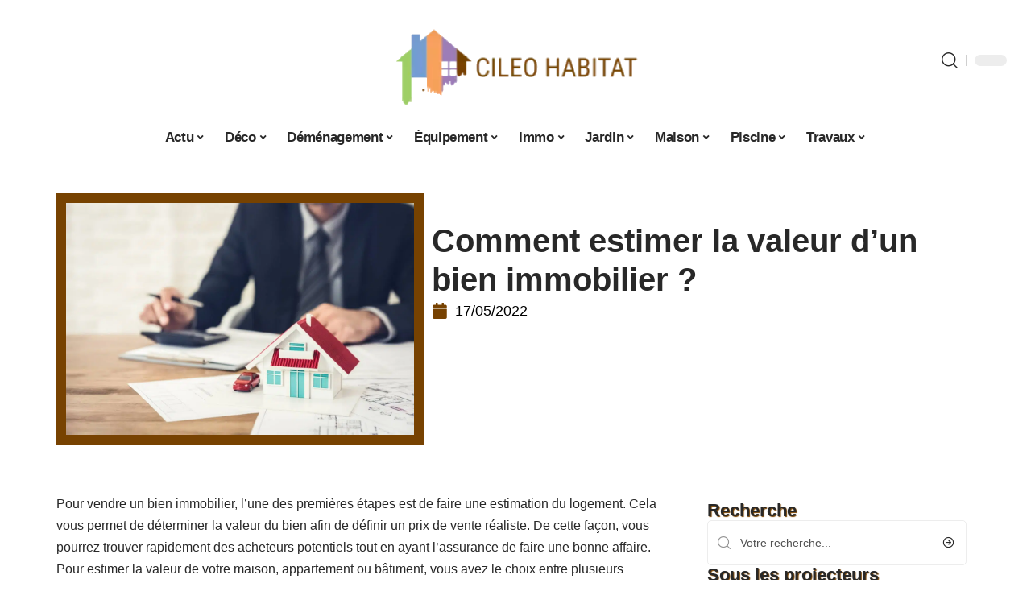

--- FILE ---
content_type: text/html; charset=UTF-8
request_url: https://www.cileo-habitat.fr/comment-estimer-la-valeur-dun-bien-immobilier/
body_size: 32403
content:
<!DOCTYPE html>
<html lang="fr-FR">
<head><meta charset="UTF-8"><script>if(navigator.userAgent.match(/MSIE|Internet Explorer/i)||navigator.userAgent.match(/Trident\/7\..*?rv:11/i)){var href=document.location.href;if(!href.match(/[?&]nowprocket/)){if(href.indexOf("?")==-1){if(href.indexOf("#")==-1){document.location.href=href+"?nowprocket=1"}else{document.location.href=href.replace("#","?nowprocket=1#")}}else{if(href.indexOf("#")==-1){document.location.href=href+"&nowprocket=1"}else{document.location.href=href.replace("#","&nowprocket=1#")}}}}</script><script>(()=>{class RocketLazyLoadScripts{constructor(){this.v="2.0.4",this.userEvents=["keydown","keyup","mousedown","mouseup","mousemove","mouseover","mouseout","touchmove","touchstart","touchend","touchcancel","wheel","click","dblclick","input"],this.attributeEvents=["onblur","onclick","oncontextmenu","ondblclick","onfocus","onmousedown","onmouseenter","onmouseleave","onmousemove","onmouseout","onmouseover","onmouseup","onmousewheel","onscroll","onsubmit"]}async t(){this.i(),this.o(),/iP(ad|hone)/.test(navigator.userAgent)&&this.h(),this.u(),this.l(this),this.m(),this.k(this),this.p(this),this._(),await Promise.all([this.R(),this.L()]),this.lastBreath=Date.now(),this.S(this),this.P(),this.D(),this.O(),this.M(),await this.C(this.delayedScripts.normal),await this.C(this.delayedScripts.defer),await this.C(this.delayedScripts.async),await this.T(),await this.F(),await this.j(),await this.A(),window.dispatchEvent(new Event("rocket-allScriptsLoaded")),this.everythingLoaded=!0,this.lastTouchEnd&&await new Promise(t=>setTimeout(t,500-Date.now()+this.lastTouchEnd)),this.I(),this.H(),this.U(),this.W()}i(){this.CSPIssue=sessionStorage.getItem("rocketCSPIssue"),document.addEventListener("securitypolicyviolation",t=>{this.CSPIssue||"script-src-elem"!==t.violatedDirective||"data"!==t.blockedURI||(this.CSPIssue=!0,sessionStorage.setItem("rocketCSPIssue",!0))},{isRocket:!0})}o(){window.addEventListener("pageshow",t=>{this.persisted=t.persisted,this.realWindowLoadedFired=!0},{isRocket:!0}),window.addEventListener("pagehide",()=>{this.onFirstUserAction=null},{isRocket:!0})}h(){let t;function e(e){t=e}window.addEventListener("touchstart",e,{isRocket:!0}),window.addEventListener("touchend",function i(o){o.changedTouches[0]&&t.changedTouches[0]&&Math.abs(o.changedTouches[0].pageX-t.changedTouches[0].pageX)<10&&Math.abs(o.changedTouches[0].pageY-t.changedTouches[0].pageY)<10&&o.timeStamp-t.timeStamp<200&&(window.removeEventListener("touchstart",e,{isRocket:!0}),window.removeEventListener("touchend",i,{isRocket:!0}),"INPUT"===o.target.tagName&&"text"===o.target.type||(o.target.dispatchEvent(new TouchEvent("touchend",{target:o.target,bubbles:!0})),o.target.dispatchEvent(new MouseEvent("mouseover",{target:o.target,bubbles:!0})),o.target.dispatchEvent(new PointerEvent("click",{target:o.target,bubbles:!0,cancelable:!0,detail:1,clientX:o.changedTouches[0].clientX,clientY:o.changedTouches[0].clientY})),event.preventDefault()))},{isRocket:!0})}q(t){this.userActionTriggered||("mousemove"!==t.type||this.firstMousemoveIgnored?"keyup"===t.type||"mouseover"===t.type||"mouseout"===t.type||(this.userActionTriggered=!0,this.onFirstUserAction&&this.onFirstUserAction()):this.firstMousemoveIgnored=!0),"click"===t.type&&t.preventDefault(),t.stopPropagation(),t.stopImmediatePropagation(),"touchstart"===this.lastEvent&&"touchend"===t.type&&(this.lastTouchEnd=Date.now()),"click"===t.type&&(this.lastTouchEnd=0),this.lastEvent=t.type,t.composedPath&&t.composedPath()[0].getRootNode()instanceof ShadowRoot&&(t.rocketTarget=t.composedPath()[0]),this.savedUserEvents.push(t)}u(){this.savedUserEvents=[],this.userEventHandler=this.q.bind(this),this.userEvents.forEach(t=>window.addEventListener(t,this.userEventHandler,{passive:!1,isRocket:!0})),document.addEventListener("visibilitychange",this.userEventHandler,{isRocket:!0})}U(){this.userEvents.forEach(t=>window.removeEventListener(t,this.userEventHandler,{passive:!1,isRocket:!0})),document.removeEventListener("visibilitychange",this.userEventHandler,{isRocket:!0}),this.savedUserEvents.forEach(t=>{(t.rocketTarget||t.target).dispatchEvent(new window[t.constructor.name](t.type,t))})}m(){const t="return false",e=Array.from(this.attributeEvents,t=>"data-rocket-"+t),i="["+this.attributeEvents.join("],[")+"]",o="[data-rocket-"+this.attributeEvents.join("],[data-rocket-")+"]",s=(e,i,o)=>{o&&o!==t&&(e.setAttribute("data-rocket-"+i,o),e["rocket"+i]=new Function("event",o),e.setAttribute(i,t))};new MutationObserver(t=>{for(const n of t)"attributes"===n.type&&(n.attributeName.startsWith("data-rocket-")||this.everythingLoaded?n.attributeName.startsWith("data-rocket-")&&this.everythingLoaded&&this.N(n.target,n.attributeName.substring(12)):s(n.target,n.attributeName,n.target.getAttribute(n.attributeName))),"childList"===n.type&&n.addedNodes.forEach(t=>{if(t.nodeType===Node.ELEMENT_NODE)if(this.everythingLoaded)for(const i of[t,...t.querySelectorAll(o)])for(const t of i.getAttributeNames())e.includes(t)&&this.N(i,t.substring(12));else for(const e of[t,...t.querySelectorAll(i)])for(const t of e.getAttributeNames())this.attributeEvents.includes(t)&&s(e,t,e.getAttribute(t))})}).observe(document,{subtree:!0,childList:!0,attributeFilter:[...this.attributeEvents,...e]})}I(){this.attributeEvents.forEach(t=>{document.querySelectorAll("[data-rocket-"+t+"]").forEach(e=>{this.N(e,t)})})}N(t,e){const i=t.getAttribute("data-rocket-"+e);i&&(t.setAttribute(e,i),t.removeAttribute("data-rocket-"+e))}k(t){Object.defineProperty(HTMLElement.prototype,"onclick",{get(){return this.rocketonclick||null},set(e){this.rocketonclick=e,this.setAttribute(t.everythingLoaded?"onclick":"data-rocket-onclick","this.rocketonclick(event)")}})}S(t){function e(e,i){let o=e[i];e[i]=null,Object.defineProperty(e,i,{get:()=>o,set(s){t.everythingLoaded?o=s:e["rocket"+i]=o=s}})}e(document,"onreadystatechange"),e(window,"onload"),e(window,"onpageshow");try{Object.defineProperty(document,"readyState",{get:()=>t.rocketReadyState,set(e){t.rocketReadyState=e},configurable:!0}),document.readyState="loading"}catch(t){console.log("WPRocket DJE readyState conflict, bypassing")}}l(t){this.originalAddEventListener=EventTarget.prototype.addEventListener,this.originalRemoveEventListener=EventTarget.prototype.removeEventListener,this.savedEventListeners=[],EventTarget.prototype.addEventListener=function(e,i,o){o&&o.isRocket||!t.B(e,this)&&!t.userEvents.includes(e)||t.B(e,this)&&!t.userActionTriggered||e.startsWith("rocket-")||t.everythingLoaded?t.originalAddEventListener.call(this,e,i,o):(t.savedEventListeners.push({target:this,remove:!1,type:e,func:i,options:o}),"mouseenter"!==e&&"mouseleave"!==e||t.originalAddEventListener.call(this,e,t.savedUserEvents.push,o))},EventTarget.prototype.removeEventListener=function(e,i,o){o&&o.isRocket||!t.B(e,this)&&!t.userEvents.includes(e)||t.B(e,this)&&!t.userActionTriggered||e.startsWith("rocket-")||t.everythingLoaded?t.originalRemoveEventListener.call(this,e,i,o):t.savedEventListeners.push({target:this,remove:!0,type:e,func:i,options:o})}}J(t,e){this.savedEventListeners=this.savedEventListeners.filter(i=>{let o=i.type,s=i.target||window;return e!==o||t!==s||(this.B(o,s)&&(i.type="rocket-"+o),this.$(i),!1)})}H(){EventTarget.prototype.addEventListener=this.originalAddEventListener,EventTarget.prototype.removeEventListener=this.originalRemoveEventListener,this.savedEventListeners.forEach(t=>this.$(t))}$(t){t.remove?this.originalRemoveEventListener.call(t.target,t.type,t.func,t.options):this.originalAddEventListener.call(t.target,t.type,t.func,t.options)}p(t){let e;function i(e){return t.everythingLoaded?e:e.split(" ").map(t=>"load"===t||t.startsWith("load.")?"rocket-jquery-load":t).join(" ")}function o(o){function s(e){const s=o.fn[e];o.fn[e]=o.fn.init.prototype[e]=function(){return this[0]===window&&t.userActionTriggered&&("string"==typeof arguments[0]||arguments[0]instanceof String?arguments[0]=i(arguments[0]):"object"==typeof arguments[0]&&Object.keys(arguments[0]).forEach(t=>{const e=arguments[0][t];delete arguments[0][t],arguments[0][i(t)]=e})),s.apply(this,arguments),this}}if(o&&o.fn&&!t.allJQueries.includes(o)){const e={DOMContentLoaded:[],"rocket-DOMContentLoaded":[]};for(const t in e)document.addEventListener(t,()=>{e[t].forEach(t=>t())},{isRocket:!0});o.fn.ready=o.fn.init.prototype.ready=function(i){function s(){parseInt(o.fn.jquery)>2?setTimeout(()=>i.bind(document)(o)):i.bind(document)(o)}return"function"==typeof i&&(t.realDomReadyFired?!t.userActionTriggered||t.fauxDomReadyFired?s():e["rocket-DOMContentLoaded"].push(s):e.DOMContentLoaded.push(s)),o([])},s("on"),s("one"),s("off"),t.allJQueries.push(o)}e=o}t.allJQueries=[],o(window.jQuery),Object.defineProperty(window,"jQuery",{get:()=>e,set(t){o(t)}})}P(){const t=new Map;document.write=document.writeln=function(e){const i=document.currentScript,o=document.createRange(),s=i.parentElement;let n=t.get(i);void 0===n&&(n=i.nextSibling,t.set(i,n));const c=document.createDocumentFragment();o.setStart(c,0),c.appendChild(o.createContextualFragment(e)),s.insertBefore(c,n)}}async R(){return new Promise(t=>{this.userActionTriggered?t():this.onFirstUserAction=t})}async L(){return new Promise(t=>{document.addEventListener("DOMContentLoaded",()=>{this.realDomReadyFired=!0,t()},{isRocket:!0})})}async j(){return this.realWindowLoadedFired?Promise.resolve():new Promise(t=>{window.addEventListener("load",t,{isRocket:!0})})}M(){this.pendingScripts=[];this.scriptsMutationObserver=new MutationObserver(t=>{for(const e of t)e.addedNodes.forEach(t=>{"SCRIPT"!==t.tagName||t.noModule||t.isWPRocket||this.pendingScripts.push({script:t,promise:new Promise(e=>{const i=()=>{const i=this.pendingScripts.findIndex(e=>e.script===t);i>=0&&this.pendingScripts.splice(i,1),e()};t.addEventListener("load",i,{isRocket:!0}),t.addEventListener("error",i,{isRocket:!0}),setTimeout(i,1e3)})})})}),this.scriptsMutationObserver.observe(document,{childList:!0,subtree:!0})}async F(){await this.X(),this.pendingScripts.length?(await this.pendingScripts[0].promise,await this.F()):this.scriptsMutationObserver.disconnect()}D(){this.delayedScripts={normal:[],async:[],defer:[]},document.querySelectorAll("script[type$=rocketlazyloadscript]").forEach(t=>{t.hasAttribute("data-rocket-src")?t.hasAttribute("async")&&!1!==t.async?this.delayedScripts.async.push(t):t.hasAttribute("defer")&&!1!==t.defer||"module"===t.getAttribute("data-rocket-type")?this.delayedScripts.defer.push(t):this.delayedScripts.normal.push(t):this.delayedScripts.normal.push(t)})}async _(){await this.L();let t=[];document.querySelectorAll("script[type$=rocketlazyloadscript][data-rocket-src]").forEach(e=>{let i=e.getAttribute("data-rocket-src");if(i&&!i.startsWith("data:")){i.startsWith("//")&&(i=location.protocol+i);try{const o=new URL(i).origin;o!==location.origin&&t.push({src:o,crossOrigin:e.crossOrigin||"module"===e.getAttribute("data-rocket-type")})}catch(t){}}}),t=[...new Map(t.map(t=>[JSON.stringify(t),t])).values()],this.Y(t,"preconnect")}async G(t){if(await this.K(),!0!==t.noModule||!("noModule"in HTMLScriptElement.prototype))return new Promise(e=>{let i;function o(){(i||t).setAttribute("data-rocket-status","executed"),e()}try{if(navigator.userAgent.includes("Firefox/")||""===navigator.vendor||this.CSPIssue)i=document.createElement("script"),[...t.attributes].forEach(t=>{let e=t.nodeName;"type"!==e&&("data-rocket-type"===e&&(e="type"),"data-rocket-src"===e&&(e="src"),i.setAttribute(e,t.nodeValue))}),t.text&&(i.text=t.text),t.nonce&&(i.nonce=t.nonce),i.hasAttribute("src")?(i.addEventListener("load",o,{isRocket:!0}),i.addEventListener("error",()=>{i.setAttribute("data-rocket-status","failed-network"),e()},{isRocket:!0}),setTimeout(()=>{i.isConnected||e()},1)):(i.text=t.text,o()),i.isWPRocket=!0,t.parentNode.replaceChild(i,t);else{const i=t.getAttribute("data-rocket-type"),s=t.getAttribute("data-rocket-src");i?(t.type=i,t.removeAttribute("data-rocket-type")):t.removeAttribute("type"),t.addEventListener("load",o,{isRocket:!0}),t.addEventListener("error",i=>{this.CSPIssue&&i.target.src.startsWith("data:")?(console.log("WPRocket: CSP fallback activated"),t.removeAttribute("src"),this.G(t).then(e)):(t.setAttribute("data-rocket-status","failed-network"),e())},{isRocket:!0}),s?(t.fetchPriority="high",t.removeAttribute("data-rocket-src"),t.src=s):t.src="data:text/javascript;base64,"+window.btoa(unescape(encodeURIComponent(t.text)))}}catch(i){t.setAttribute("data-rocket-status","failed-transform"),e()}});t.setAttribute("data-rocket-status","skipped")}async C(t){const e=t.shift();return e?(e.isConnected&&await this.G(e),this.C(t)):Promise.resolve()}O(){this.Y([...this.delayedScripts.normal,...this.delayedScripts.defer,...this.delayedScripts.async],"preload")}Y(t,e){this.trash=this.trash||[];let i=!0;var o=document.createDocumentFragment();t.forEach(t=>{const s=t.getAttribute&&t.getAttribute("data-rocket-src")||t.src;if(s&&!s.startsWith("data:")){const n=document.createElement("link");n.href=s,n.rel=e,"preconnect"!==e&&(n.as="script",n.fetchPriority=i?"high":"low"),t.getAttribute&&"module"===t.getAttribute("data-rocket-type")&&(n.crossOrigin=!0),t.crossOrigin&&(n.crossOrigin=t.crossOrigin),t.integrity&&(n.integrity=t.integrity),t.nonce&&(n.nonce=t.nonce),o.appendChild(n),this.trash.push(n),i=!1}}),document.head.appendChild(o)}W(){this.trash.forEach(t=>t.remove())}async T(){try{document.readyState="interactive"}catch(t){}this.fauxDomReadyFired=!0;try{await this.K(),this.J(document,"readystatechange"),document.dispatchEvent(new Event("rocket-readystatechange")),await this.K(),document.rocketonreadystatechange&&document.rocketonreadystatechange(),await this.K(),this.J(document,"DOMContentLoaded"),document.dispatchEvent(new Event("rocket-DOMContentLoaded")),await this.K(),this.J(window,"DOMContentLoaded"),window.dispatchEvent(new Event("rocket-DOMContentLoaded"))}catch(t){console.error(t)}}async A(){try{document.readyState="complete"}catch(t){}try{await this.K(),this.J(document,"readystatechange"),document.dispatchEvent(new Event("rocket-readystatechange")),await this.K(),document.rocketonreadystatechange&&document.rocketonreadystatechange(),await this.K(),this.J(window,"load"),window.dispatchEvent(new Event("rocket-load")),await this.K(),window.rocketonload&&window.rocketonload(),await this.K(),this.allJQueries.forEach(t=>t(window).trigger("rocket-jquery-load")),await this.K(),this.J(window,"pageshow");const t=new Event("rocket-pageshow");t.persisted=this.persisted,window.dispatchEvent(t),await this.K(),window.rocketonpageshow&&window.rocketonpageshow({persisted:this.persisted})}catch(t){console.error(t)}}async K(){Date.now()-this.lastBreath>45&&(await this.X(),this.lastBreath=Date.now())}async X(){return document.hidden?new Promise(t=>setTimeout(t)):new Promise(t=>requestAnimationFrame(t))}B(t,e){return e===document&&"readystatechange"===t||(e===document&&"DOMContentLoaded"===t||(e===window&&"DOMContentLoaded"===t||(e===window&&"load"===t||e===window&&"pageshow"===t)))}static run(){(new RocketLazyLoadScripts).t()}}RocketLazyLoadScripts.run()})();</script>
    
    <meta http-equiv="X-UA-Compatible" content="IE=edge">
    <meta name="viewport" content="width=device-width, initial-scale=1">
    <link rel="profile" href="https://gmpg.org/xfn/11">
	<meta name='robots' content='index, follow, max-image-preview:large, max-snippet:-1, max-video-preview:-1' />
            <link rel="apple-touch-icon" href="https://www.cileo-habitat.fr/wp-content/uploads/cileo-habitat.fr-512x512_2-2.png"/>
		            <meta name="msapplication-TileColor" content="#ffffff">
            <meta name="msapplication-TileImage" content="https://www.cileo-habitat.fr/wp-content/uploads/cileo-habitat.fr-512x512_2-2.png"/>
		<meta http-equiv="Content-Security-Policy" content="upgrade-insecure-requests">

	<!-- This site is optimized with the Yoast SEO plugin v26.8 - https://yoast.com/product/yoast-seo-wordpress/ -->
	<title>Comment estimer la valeur d&#039;un bien immobilier ? - Cileo Habitat</title><link rel="preload" data-rocket-preload as="image" href="https://www.cileo-habitat.fr/wp-content/uploads/media-comment-estimer-la-valeur-d-un-bien-immobilier.jpg.webp" imagesrcset="https://www.cileo-habitat.fr/wp-content/uploads/media-comment-estimer-la-valeur-d-un-bien-immobilier.jpg.webp 1200w,https://www.cileo-habitat.fr/wp-content/uploads/media-comment-estimer-la-valeur-d-un-bien-immobilier-300x200.jpg.webp 300w,https://www.cileo-habitat.fr/wp-content/uploads/media-comment-estimer-la-valeur-d-un-bien-immobilier-1024x683.jpg 1024w,https://www.cileo-habitat.fr/wp-content/uploads/media-comment-estimer-la-valeur-d-un-bien-immobilier-768x512.jpg.webp 768w,https://www.cileo-habitat.fr/wp-content/uploads/media-comment-estimer-la-valeur-d-un-bien-immobilier-360x240.jpg.webp 360w,https://www.cileo-habitat.fr/wp-content/uploads/media-comment-estimer-la-valeur-d-un-bien-immobilier-210x140.jpg.webp 210w,https://www.cileo-habitat.fr/wp-content/uploads/media-comment-estimer-la-valeur-d-un-bien-immobilier-400x267.jpg.webp 400w" imagesizes="(max-width: 1200px) 100vw, 1200px" fetchpriority="high">
	<link rel="canonical" href="https://www.cileo-habitat.fr/comment-estimer-la-valeur-dun-bien-immobilier/" />
	<meta property="og:locale" content="fr_FR" />
	<meta property="og:type" content="article" />
	<meta property="og:title" content="Comment estimer la valeur d&#039;un bien immobilier ? - Cileo Habitat" />
	<meta property="og:description" content="Pour vendre un bien immobilier, l&rsquo;une des premières étapes est de faire une estimation du logement. Cela vous permet de déterminer la valeur du bien afin de définir un prix de vente réaliste. De cette façon, vous pourrez trouver rapidement des acheteurs potentiels tout en ayant l&rsquo;assurance de faire une bonne affaire. Pour estimer la [&hellip;]" />
	<meta property="og:url" content="https://www.cileo-habitat.fr/comment-estimer-la-valeur-dun-bien-immobilier/" />
	<meta property="og:site_name" content="Cileo Habitat" />
	<meta property="article:published_time" content="2022-05-17T14:13:38+00:00" />
	<meta property="article:modified_time" content="2023-12-02T18:43:14+00:00" />
	<meta property="og:image" content="https://www.cileo-habitat.fr/wp-content/uploads/media-comment-estimer-la-valeur-d-un-bien-immobilier.jpg" />
	<meta property="og:image:width" content="1200" />
	<meta property="og:image:height" content="800" />
	<meta property="og:image:type" content="image/jpeg" />
	<meta name="author" content="Nico" />
	<meta name="twitter:card" content="summary_large_image" />
	<meta name="twitter:label1" content="Écrit par" />
	<meta name="twitter:data1" content="Nico" />
	<meta name="twitter:label2" content="Durée de lecture estimée" />
	<meta name="twitter:data2" content="5 minutes" />
	<script type="application/ld+json" class="yoast-schema-graph">{"@context":"https://schema.org","@graph":[{"@type":"Article","@id":"https://www.cileo-habitat.fr/comment-estimer-la-valeur-dun-bien-immobilier/#article","isPartOf":{"@id":"https://www.cileo-habitat.fr/comment-estimer-la-valeur-dun-bien-immobilier/"},"author":{"name":"Nico","@id":"https://www.cileo-habitat.fr/#/schema/person/fc508b81dd985598225d8f486cab5600"},"headline":"Comment estimer la valeur d&rsquo;un bien immobilier ?","datePublished":"2022-05-17T14:13:38+00:00","dateModified":"2023-12-02T18:43:14+00:00","mainEntityOfPage":{"@id":"https://www.cileo-habitat.fr/comment-estimer-la-valeur-dun-bien-immobilier/"},"wordCount":1047,"image":{"@id":"https://www.cileo-habitat.fr/comment-estimer-la-valeur-dun-bien-immobilier/#primaryimage"},"thumbnailUrl":"https://www.cileo-habitat.fr/wp-content/uploads/media-comment-estimer-la-valeur-d-un-bien-immobilier.jpg","articleSection":["Immo"],"inLanguage":"fr-FR"},{"@type":"WebPage","@id":"https://www.cileo-habitat.fr/comment-estimer-la-valeur-dun-bien-immobilier/","url":"https://www.cileo-habitat.fr/comment-estimer-la-valeur-dun-bien-immobilier/","name":"Comment estimer la valeur d'un bien immobilier ? - Cileo Habitat","isPartOf":{"@id":"https://www.cileo-habitat.fr/#website"},"primaryImageOfPage":{"@id":"https://www.cileo-habitat.fr/comment-estimer-la-valeur-dun-bien-immobilier/#primaryimage"},"image":{"@id":"https://www.cileo-habitat.fr/comment-estimer-la-valeur-dun-bien-immobilier/#primaryimage"},"thumbnailUrl":"https://www.cileo-habitat.fr/wp-content/uploads/media-comment-estimer-la-valeur-d-un-bien-immobilier.jpg","datePublished":"2022-05-17T14:13:38+00:00","dateModified":"2023-12-02T18:43:14+00:00","author":{"@id":"https://www.cileo-habitat.fr/#/schema/person/fc508b81dd985598225d8f486cab5600"},"breadcrumb":{"@id":"https://www.cileo-habitat.fr/comment-estimer-la-valeur-dun-bien-immobilier/#breadcrumb"},"inLanguage":"fr-FR","potentialAction":[{"@type":"ReadAction","target":["https://www.cileo-habitat.fr/comment-estimer-la-valeur-dun-bien-immobilier/"]}]},{"@type":"ImageObject","inLanguage":"fr-FR","@id":"https://www.cileo-habitat.fr/comment-estimer-la-valeur-dun-bien-immobilier/#primaryimage","url":"https://www.cileo-habitat.fr/wp-content/uploads/media-comment-estimer-la-valeur-d-un-bien-immobilier.jpg","contentUrl":"https://www.cileo-habitat.fr/wp-content/uploads/media-comment-estimer-la-valeur-d-un-bien-immobilier.jpg","width":1200,"height":800},{"@type":"BreadcrumbList","@id":"https://www.cileo-habitat.fr/comment-estimer-la-valeur-dun-bien-immobilier/#breadcrumb","itemListElement":[{"@type":"ListItem","position":1,"name":"Accueil","item":"https://www.cileo-habitat.fr/"},{"@type":"ListItem","position":2,"name":"Comment estimer la valeur d&rsquo;un bien immobilier ?"}]},{"@type":"WebSite","@id":"https://www.cileo-habitat.fr/#website","url":"https://www.cileo-habitat.fr/","name":"Cileo Habitat","description":"Conseils pour mieux vivre chez soi.","potentialAction":[{"@type":"SearchAction","target":{"@type":"EntryPoint","urlTemplate":"https://www.cileo-habitat.fr/?s={search_term_string}"},"query-input":{"@type":"PropertyValueSpecification","valueRequired":true,"valueName":"search_term_string"}}],"inLanguage":"fr-FR"},{"@type":"Person","@id":"https://www.cileo-habitat.fr/#/schema/person/fc508b81dd985598225d8f486cab5600","name":"Nico","image":{"@type":"ImageObject","inLanguage":"fr-FR","@id":"https://www.cileo-habitat.fr/#/schema/person/image/","url":"https://secure.gravatar.com/avatar/762c20bc706aadf450259163b10b65c1fd0ff57ef3f7ef5887281cd90d2724ce?s=96&d=mm&r=g","contentUrl":"https://secure.gravatar.com/avatar/762c20bc706aadf450259163b10b65c1fd0ff57ef3f7ef5887281cd90d2724ce?s=96&d=mm&r=g","caption":"Nico"}}]}</script>
	<!-- / Yoast SEO plugin. -->


<link rel="alternate" type="application/rss+xml" title="Cileo Habitat &raquo; Flux" href="https://www.cileo-habitat.fr/feed/" />
<link rel="alternate" title="oEmbed (JSON)" type="application/json+oembed" href="https://www.cileo-habitat.fr/wp-json/oembed/1.0/embed?url=https%3A%2F%2Fwww.cileo-habitat.fr%2Fcomment-estimer-la-valeur-dun-bien-immobilier%2F" />
<link rel="alternate" title="oEmbed (XML)" type="text/xml+oembed" href="https://www.cileo-habitat.fr/wp-json/oembed/1.0/embed?url=https%3A%2F%2Fwww.cileo-habitat.fr%2Fcomment-estimer-la-valeur-dun-bien-immobilier%2F&#038;format=xml" />
<style id='wp-img-auto-sizes-contain-inline-css'>
img:is([sizes=auto i],[sizes^="auto," i]){contain-intrinsic-size:3000px 1500px}
/*# sourceURL=wp-img-auto-sizes-contain-inline-css */
</style>
<link data-minify="1" rel='stylesheet' id='global-tweaks-css' href='https://www.cileo-habitat.fr/wp-content/cache/min/1/wp-content/plugins/zz-awp-optimize/assets/css/global-tweaks.css?ver=1769918289' media='all' />
<link data-minify="1" rel='stylesheet' id='theme-tweaks-css' href='https://www.cileo-habitat.fr/wp-content/cache/min/1/wp-content/plugins/zz-awp-optimize/inc/themes/foxiz/assets/css/tweaks.css?ver=1769918289' media='all' />
<link data-minify="1" rel='stylesheet' id='font-system-css' href='https://www.cileo-habitat.fr/wp-content/cache/min/1/wp-content/plugins/zz-awp-optimize/assets/css/font-system.css?ver=1769918289' media='all' />
<style id='wp-emoji-styles-inline-css'>

	img.wp-smiley, img.emoji {
		display: inline !important;
		border: none !important;
		box-shadow: none !important;
		height: 1em !important;
		width: 1em !important;
		margin: 0 0.07em !important;
		vertical-align: -0.1em !important;
		background: none !important;
		padding: 0 !important;
	}
/*# sourceURL=wp-emoji-styles-inline-css */
</style>
<link rel='stylesheet' id='elementor-frontend-css' href='https://www.cileo-habitat.fr/wp-content/plugins/elementor/assets/css/frontend.min.css?ver=3.34.4' media='all' />
<link rel='stylesheet' id='elementor-post-6512-css' href='https://www.cileo-habitat.fr/wp-content/uploads/elementor/css/post-6512.css?ver=1769918288' media='all' />
<link rel='stylesheet' id='elementor-post-6513-css' href='https://www.cileo-habitat.fr/wp-content/uploads/elementor/css/post-6513.css?ver=1769918288' media='all' />
<link data-minify="1" rel='stylesheet' id='foxiz-main-css' href='https://www.cileo-habitat.fr/wp-content/cache/min/1/wp-content/themes/foxiz/assets/css/main.css?ver=1769918289' media='all' />
<link data-minify="1" rel='stylesheet' id='foxiz-print-css' href='https://www.cileo-habitat.fr/wp-content/cache/min/1/wp-content/themes/foxiz/assets/css/print.css?ver=1769918289' media='all' />
<link rel='stylesheet' id='foxiz-style-css' href='https://www.cileo-habitat.fr/wp-content/themes/foxiz-child-039/style.css?ver=1.8.1' media='all' />
<style id='foxiz-style-inline-css'>
:root {--g-color :#774201;--g-color-90 :#774201e6;}[data-theme="dark"].is-hd-4 {--nav-bg: #191C20;--nav-bg-from: #191C20;--nav-bg-to: #191C20;}[data-theme="dark"].is-hd-5, [data-theme="dark"].is-hd-5:not(.sticky-on) {--nav-bg: #191C20;--nav-bg-from: #191C20;--nav-bg-to: #191C20;}:root {--max-width-wo-sb : 860px;--hyperlink-line-color :var(--g-color);}.search-header:before { background-repeat : no-repeat;background-size : cover;background-attachment : scroll;background-position : center center;}[data-theme="dark"] .search-header:before { background-repeat : no-repeat;background-size : cover;background-attachment : scroll;background-position : center center;}.footer-has-bg { background-color : #88888812;}#amp-mobile-version-switcher { display: none; }
/*# sourceURL=foxiz-style-inline-css */
</style>
<link data-minify="1" rel='stylesheet' id='foxiz-parent-css' href='https://www.cileo-habitat.fr/wp-content/cache/min/1/wp-content/themes/foxiz/style.css?ver=1769918289' media='all' />
<link rel='stylesheet' id='foxiz-child-css' href='https://www.cileo-habitat.fr/wp-content/themes/foxiz-child-039/style.css?ver=1767024517' media='all' />
<link data-minify="1" rel='stylesheet' id='foxiz-theme039-color-css' href='https://www.cileo-habitat.fr/wp-content/cache/min/1/wp-content/themes/foxiz-child-039/style-theme039-color.css?ver=1769918289' media='all' />
<link data-minify="1" rel='stylesheet' id='foxiz-theme039-general-css' href='https://www.cileo-habitat.fr/wp-content/cache/min/1/wp-content/themes/foxiz-child-039/style-theme039-general.css?ver=1769918289' media='all' />
<link data-minify="1" rel='stylesheet' id='foxiz-theme039-css' href='https://www.cileo-habitat.fr/wp-content/cache/min/1/wp-content/themes/foxiz-child-039/style-theme039.css?ver=1769918289' media='all' />
<link data-minify="1" rel='stylesheet' id='foxiz-contact-css' href='https://www.cileo-habitat.fr/wp-content/cache/min/1/wp-content/themes/foxiz-child-039/style-contact.css?ver=1769918289' media='all' />
<link data-minify="1" rel='stylesheet' id='foxiz-custom-css' href='https://www.cileo-habitat.fr/wp-content/cache/min/1/wp-content/themes/foxiz-child-039/style-custom.css?ver=1769918289' media='all' />
<style id='rocket-lazyload-inline-css'>
.rll-youtube-player{position:relative;padding-bottom:56.23%;height:0;overflow:hidden;max-width:100%;}.rll-youtube-player:focus-within{outline: 2px solid currentColor;outline-offset: 5px;}.rll-youtube-player iframe{position:absolute;top:0;left:0;width:100%;height:100%;z-index:100;background:0 0}.rll-youtube-player img{bottom:0;display:block;left:0;margin:auto;max-width:100%;width:100%;position:absolute;right:0;top:0;border:none;height:auto;-webkit-transition:.4s all;-moz-transition:.4s all;transition:.4s all}.rll-youtube-player img:hover{-webkit-filter:brightness(75%)}.rll-youtube-player .play{height:100%;width:100%;left:0;top:0;position:absolute;background:var(--wpr-bg-dc6ee68b-e89f-479d-831f-0437c3b790a7) no-repeat center;background-color: transparent !important;cursor:pointer;border:none;}.wp-embed-responsive .wp-has-aspect-ratio .rll-youtube-player{position:absolute;padding-bottom:0;width:100%;height:100%;top:0;bottom:0;left:0;right:0}
/*# sourceURL=rocket-lazyload-inline-css */
</style>
<script src="https://www.cileo-habitat.fr/wp-includes/js/jquery/jquery.min.js?ver=3.7.1" id="jquery-core-js" data-rocket-defer defer></script>
<script src="https://www.cileo-habitat.fr/wp-includes/js/jquery/jquery-migrate.min.js?ver=3.4.1" id="jquery-migrate-js" data-rocket-defer defer></script>
<link rel="https://api.w.org/" href="https://www.cileo-habitat.fr/wp-json/" /><link rel="alternate" title="JSON" type="application/json" href="https://www.cileo-habitat.fr/wp-json/wp/v2/posts/1779" /><meta name="generator" content="WordPress 6.9" />
<link rel='shortlink' href='https://www.cileo-habitat.fr/?p=1779' />
<link rel="EditURI" type="application/rsd+xml" title="RSD" href="https://www.cileo-habitat.fr/send.php?rsd" />
<!-- Google tag (gtag.js) -->
<script type="rocketlazyloadscript" async data-rocket-src="https://www.googletagmanager.com/gtag/js?id=G-Z5T2X922JW"></script>
<script type="rocketlazyloadscript">
  window.dataLayer = window.dataLayer || [];
  function gtag(){dataLayer.push(arguments);}
  gtag('js', new Date());

  gtag('config', 'G-Z5T2X922JW');
</script>
<link rel="icon" type="image/png" href="/wp-content/uploads/fbrfg/favicon-96x96.png" sizes="96x96" />
<link rel="icon" type="image/svg+xml" href="/wp-content/uploads/fbrfg/favicon.svg" />
<link rel="shortcut icon" href="/wp-content/uploads/fbrfg/favicon.ico" />
<link rel="apple-touch-icon" sizes="180x180" href="/wp-content/uploads/fbrfg/apple-touch-icon.png" />
<link rel="manifest" href="/wp-content/uploads/fbrfg/site.webmanifest" /><style>
        .elementor-widget-sidebar {
            position: sticky !important;
            top: 20px !important;
        }
    </style><meta name="generator" content="Elementor 3.34.4; features: e_font_icon_svg, additional_custom_breakpoints; settings: css_print_method-external, google_font-enabled, font_display-swap">
			<style>
				.e-con.e-parent:nth-of-type(n+4):not(.e-lazyloaded):not(.e-no-lazyload),
				.e-con.e-parent:nth-of-type(n+4):not(.e-lazyloaded):not(.e-no-lazyload) * {
					background-image: none !important;
				}
				@media screen and (max-height: 1024px) {
					.e-con.e-parent:nth-of-type(n+3):not(.e-lazyloaded):not(.e-no-lazyload),
					.e-con.e-parent:nth-of-type(n+3):not(.e-lazyloaded):not(.e-no-lazyload) * {
						background-image: none !important;
					}
				}
				@media screen and (max-height: 640px) {
					.e-con.e-parent:nth-of-type(n+2):not(.e-lazyloaded):not(.e-no-lazyload),
					.e-con.e-parent:nth-of-type(n+2):not(.e-lazyloaded):not(.e-no-lazyload) * {
						background-image: none !important;
					}
				}
			</style>
			<link rel="icon" href="https://www.cileo-habitat.fr/wp-content/uploads/FAV.png.webp" sizes="32x32" />
<link rel="icon" href="https://www.cileo-habitat.fr/wp-content/uploads/FAV.png.webp" sizes="192x192" />
<link rel="apple-touch-icon" href="https://www.cileo-habitat.fr/wp-content/uploads/FAV.png.webp" />
<meta name="msapplication-TileImage" content="https://www.cileo-habitat.fr/wp-content/uploads/FAV.png" />
<noscript><style id="rocket-lazyload-nojs-css">.rll-youtube-player, [data-lazy-src]{display:none !important;}</style></noscript><style id="rocket-lazyrender-inline-css">[data-wpr-lazyrender] {content-visibility: auto;}</style><style id="wpr-lazyload-bg-container"></style><style id="wpr-lazyload-bg-exclusion"></style>
<noscript>
<style id="wpr-lazyload-bg-nostyle">.rll-youtube-player .play{--wpr-bg-dc6ee68b-e89f-479d-831f-0437c3b790a7: url('https://www.cileo-habitat.fr/wp-content/plugins/wp-rocket/assets/img/youtube.png');}</style>
</noscript>
<script type="application/javascript">const rocket_pairs = [{"selector":".rll-youtube-player .play","style":".rll-youtube-player .play{--wpr-bg-dc6ee68b-e89f-479d-831f-0437c3b790a7: url('https:\/\/www.cileo-habitat.fr\/wp-content\/plugins\/wp-rocket\/assets\/img\/youtube.png');}","hash":"dc6ee68b-e89f-479d-831f-0437c3b790a7","url":"https:\/\/www.cileo-habitat.fr\/wp-content\/plugins\/wp-rocket\/assets\/img\/youtube.png"}]; const rocket_excluded_pairs = [];</script><meta name="generator" content="WP Rocket 3.20.3" data-wpr-features="wpr_lazyload_css_bg_img wpr_delay_js wpr_defer_js wpr_minify_js wpr_lazyload_images wpr_lazyload_iframes wpr_automatic_lazy_rendering wpr_oci wpr_image_dimensions wpr_cache_webp wpr_minify_css wpr_desktop" /></head>
<body data-rsssl=1 class="wp-singular post-template-default single single-post postid-1779 single-format-standard wp-embed-responsive wp-theme-foxiz wp-child-theme-foxiz-child-039 elementor-default elementor-kit-6512 menu-ani-1 hover-ani-1 is-rm-1 is-hd-5 is-stemplate is-backtop none-m-backtop is-mstick is-smart-sticky" data-theme="default">
<div  class="site-outer">
	        <header  id="site-header" class="header-wrap rb-section header-5 header-fw style-none has-quick-menu">
			        <div  class="reading-indicator"><span id="reading-progress"></span></div>
		            <div  class="logo-sec">
                <div class="logo-sec-inner rb-container edge-padding">
                    <div class="logo-sec-left">
						                    </div>
                    <div class="logo-sec-center">        <div class="logo-wrap is-image-logo site-branding">
            <a href="https://www.cileo-habitat.fr/" class="logo" title="Cileo Habitat">
				<img width="800" height="400" class="logo-default" data-mode="default" src="https://www.cileo-habitat.fr/wp-content/uploads/cileo-habitat.fr-800x400-2.png" srcset="https://www.cileo-habitat.fr/wp-content/uploads/cileo-habitat.fr-800x400-2.png 1x,https://www.cileo-habitat.fr/wp-content/uploads/cileo-habitat.fr-800x400-2.png 2x" alt="Cileo Habitat" decoding="async" loading="eager"><img width="800" height="400" class="logo-dark" data-mode="dark" src="https://www.cileo-habitat.fr/wp-content/uploads/cileo-habitat.fr-800x400-2.png" srcset="https://www.cileo-habitat.fr/wp-content/uploads/cileo-habitat.fr-800x400-2.png 1x,https://www.cileo-habitat.fr/wp-content/uploads/cileo-habitat.fr-800x400-2.png 2x" alt="Cileo Habitat" decoding="async" loading="eager">            </a>
        </div>
		</div>
                    <div class="logo-sec-right">
                        <div class="navbar-right">
							        <div class="wnav-holder w-header-search header-dropdown-outer">
            <a href="#" data-title="Recherche" class="icon-holder header-element search-btn search-trigger" aria-label="search">
				<i class="rbi rbi-search wnav-icon" aria-hidden="true"></i>				            </a>
			                <div class="header-dropdown">
                    <div class="header-search-form">
						        <form method="get" action="https://www.cileo-habitat.fr/" class="rb-search-form">
            <div class="search-form-inner">
				                    <span class="search-icon"><i class="rbi rbi-search" aria-hidden="true"></i></span>
				                <span class="search-text"><input type="text" class="field" placeholder="Votre recherche..." value="" name="s"/></span>
                <span class="rb-search-submit"><input type="submit" value="Recherche"/>                        <i class="rbi rbi-cright" aria-hidden="true"></i></span>
            </div>
        </form>
							                    </div>
                </div>
			        </div>
		        <div class="dark-mode-toggle-wrap">
            <div class="dark-mode-toggle">
                <span class="dark-mode-slide">
                    <i class="dark-mode-slide-btn mode-icon-dark" data-title="Mode lumière"><svg class="svg-icon svg-mode-dark" aria-hidden="true" role="img" focusable="false" xmlns="http://www.w3.org/2000/svg" viewBox="0 0 512 512"><path fill="currentColor" d="M507.681,209.011c-1.297-6.991-7.324-12.111-14.433-12.262c-7.104-0.122-13.347,4.711-14.936,11.643 c-15.26,66.497-73.643,112.94-141.978,112.94c-80.321,0-145.667-65.346-145.667-145.666c0-68.335,46.443-126.718,112.942-141.976 c6.93-1.59,11.791-7.826,11.643-14.934c-0.149-7.108-5.269-13.136-12.259-14.434C287.546,1.454,271.735,0,256,0 C187.62,0,123.333,26.629,74.98,74.981C26.628,123.333,0,187.62,0,256s26.628,132.667,74.98,181.019 C123.333,485.371,187.62,512,256,512s132.667-26.629,181.02-74.981C485.372,388.667,512,324.38,512,256 C512,240.278,510.546,224.469,507.681,209.011z" /></svg></i>
                    <i class="dark-mode-slide-btn mode-icon-default" data-title="Mode sombre"><svg class="svg-icon svg-mode-light" aria-hidden="true" role="img" focusable="false" xmlns="http://www.w3.org/2000/svg" viewBox="0 0 232.447 232.447"><path fill="currentColor" d="M116.211,194.8c-4.143,0-7.5,3.357-7.5,7.5v22.643c0,4.143,3.357,7.5,7.5,7.5s7.5-3.357,7.5-7.5V202.3 C123.711,198.157,120.354,194.8,116.211,194.8z" /><path fill="currentColor" d="M116.211,37.645c4.143,0,7.5-3.357,7.5-7.5V7.505c0-4.143-3.357-7.5-7.5-7.5s-7.5,3.357-7.5,7.5v22.641 C108.711,34.288,112.068,37.645,116.211,37.645z" /><path fill="currentColor" d="M50.054,171.78l-16.016,16.008c-2.93,2.929-2.931,7.677-0.003,10.606c1.465,1.466,3.385,2.198,5.305,2.198 c1.919,0,3.838-0.731,5.302-2.195l16.016-16.008c2.93-2.929,2.931-7.677,0.003-10.606C57.731,168.852,52.982,168.851,50.054,171.78 z" /><path fill="currentColor" d="M177.083,62.852c1.919,0,3.838-0.731,5.302-2.195L198.4,44.649c2.93-2.929,2.931-7.677,0.003-10.606 c-2.93-2.932-7.679-2.931-10.607-0.003l-16.016,16.008c-2.93,2.929-2.931,7.677-0.003,10.607 C173.243,62.12,175.163,62.852,177.083,62.852z" /><path fill="currentColor" d="M37.645,116.224c0-4.143-3.357-7.5-7.5-7.5H7.5c-4.143,0-7.5,3.357-7.5,7.5s3.357,7.5,7.5,7.5h22.645 C34.287,123.724,37.645,120.366,37.645,116.224z" /><path fill="currentColor" d="M224.947,108.724h-22.652c-4.143,0-7.5,3.357-7.5,7.5s3.357,7.5,7.5,7.5h22.652c4.143,0,7.5-3.357,7.5-7.5 S229.09,108.724,224.947,108.724z" /><path fill="currentColor" d="M50.052,60.655c1.465,1.465,3.384,2.197,5.304,2.197c1.919,0,3.839-0.732,5.303-2.196c2.93-2.929,2.93-7.678,0.001-10.606 L44.652,34.042c-2.93-2.93-7.679-2.929-10.606-0.001c-2.93,2.929-2.93,7.678-0.001,10.606L50.052,60.655z" /><path fill="currentColor" d="M182.395,171.782c-2.93-2.929-7.679-2.93-10.606-0.001c-2.93,2.929-2.93,7.678-0.001,10.607l16.007,16.008 c1.465,1.465,3.384,2.197,5.304,2.197c1.919,0,3.839-0.732,5.303-2.196c2.93-2.929,2.93-7.678,0.001-10.607L182.395,171.782z" /><path fill="currentColor" d="M116.22,48.7c-37.232,0-67.523,30.291-67.523,67.523s30.291,67.523,67.523,67.523s67.522-30.291,67.522-67.523 S153.452,48.7,116.22,48.7z M116.22,168.747c-28.962,0-52.523-23.561-52.523-52.523S87.258,63.7,116.22,63.7 c28.961,0,52.522,23.562,52.522,52.523S145.181,168.747,116.22,168.747z" /></svg></i>
                </span>
            </div>
        </div>
		                        </div>
                    </div>
                </div>
            </div>
            <div id="navbar-outer" class="navbar-outer">
                <div id="sticky-holder" class="sticky-holder">
                    <div class="navbar-wrap">
                        <div class="rb-container edge-padding">
                            <div class="navbar-inner">
                                <div class="navbar-center">
									        <nav id="site-navigation" class="main-menu-wrap" aria-label="main menu"><ul id="menu-main-1" class="main-menu rb-menu large-menu" itemscope itemtype="https://www.schema.org/SiteNavigationElement"><li class="menu-item menu-item-type-taxonomy menu-item-object-category menu-item-704 menu-item-has-children menu-has-child-mega is-child-wide"><a href="https://www.cileo-habitat.fr/actu/"><span>Actu</span></a><div class="mega-dropdown is-mega-category"><div class="rb-container edge-padding"><div class="mega-dropdown-inner"><div class="mega-header mega-header-fw"><span class="h4">Actu</span><a class="mega-link is-meta" href="https://www.cileo-habitat.fr/actu/"><span>Show More</span><i class="rbi rbi-cright" aria-hidden="true"></i></a></div><div id="mega-listing-704" class="block-wrap block-small block-grid block-grid-small-1 rb-columns rb-col-5 is-gap-10"><div class="block-inner">        <div class="p-wrap p-grid p-grid-small-1" data-pid="829">
	            <div class="feat-holder overlay-text">
				        <div class="p-featured">
			        <a class="p-flink" href="https://www.cileo-habitat.fr/comment-nettoyer-plaque-induction-tres-sale/" title="Comment nettoyer plaque induction très sale ?">
			<img width="328" height="220" src="data:image/svg+xml,%3Csvg%20xmlns='http://www.w3.org/2000/svg'%20viewBox='0%200%20328%20220'%3E%3C/svg%3E" class="featured-img wp-post-image" alt="" decoding="async" data-lazy-srcset="https://www.cileo-habitat.fr/wp-content/uploads/iStock-518199378.jpg.webp 722w,https://www.cileo-habitat.fr/wp-content/uploads/iStock-518199378-300x201.jpg.webp 300w,https://www.cileo-habitat.fr/wp-content/uploads/iStock-518199378-360x240.jpg.webp 360w,https://www.cileo-habitat.fr/wp-content/uploads/iStock-518199378-210x140.jpg.webp 210w,https://www.cileo-habitat.fr/wp-content/uploads/iStock-518199378-400x268.jpg.webp 400w" data-lazy-sizes="auto, (max-width: 328px) 100vw, 328px" data-lazy-src="https://www.cileo-habitat.fr/wp-content/uploads/iStock-518199378.jpg.webp" /><noscript><img loading="lazy" width="328" height="220" src="https://www.cileo-habitat.fr/wp-content/uploads/iStock-518199378.jpg.webp" class="featured-img wp-post-image" alt="" loading="lazy" decoding="async" srcset="https://www.cileo-habitat.fr/wp-content/uploads/iStock-518199378.jpg.webp 722w,https://www.cileo-habitat.fr/wp-content/uploads/iStock-518199378-300x201.jpg.webp 300w,https://www.cileo-habitat.fr/wp-content/uploads/iStock-518199378-360x240.jpg.webp 360w,https://www.cileo-habitat.fr/wp-content/uploads/iStock-518199378-210x140.jpg.webp 210w,https://www.cileo-habitat.fr/wp-content/uploads/iStock-518199378-400x268.jpg.webp 400w" sizes="auto, (max-width: 328px) 100vw, 328px" /></noscript>        </a>
		        </div>
	            </div>
		        <div class="p-content">
			<span class="entry-title h4">        <a class="p-url" href="https://www.cileo-habitat.fr/comment-nettoyer-plaque-induction-tres-sale/" rel="bookmark">Comment nettoyer plaque induction très sale ?</a></span>            <div class="p-meta">
                <div class="meta-inner is-meta">
					<span class="meta-el meta-update">
		            <time class="date date-updated" title="2026-01-25T13:18:35+01:00">25 janvier 2026</time>
		        </span>
		                </div>
				            </div>
		        </div>
		        </div>
	        <div class="p-wrap p-grid p-grid-small-1" data-pid="6638">
	            <div class="feat-holder overlay-text">
				        <div class="p-featured">
			        <a class="p-flink" href="https://www.cileo-habitat.fr/chauffer-leau-avec-lelectricite-moyen-le-moins-cher-a-decouvrir/" title="Chauffer l&rsquo;eau avec l&rsquo;électricité : moyen le moins cher à découvrir">
			<img width="330" height="220" src="data:image/svg+xml,%3Csvg%20xmlns='http://www.w3.org/2000/svg'%20viewBox='0%200%20330%20220'%3E%3C/svg%3E" class="featured-img wp-post-image" alt="Homme d&#039;âge moyen étudiant un chauffe-eau électrique moderne" decoding="async" data-lazy-srcset="https://www.cileo-habitat.fr/wp-content/uploads/homme-et-chauffe-eau-electrique-330x220.png 330w, https://www.cileo-habitat.fr/wp-content/uploads/homme-et-chauffe-eau-electrique-300x200.png 300w, https://www.cileo-habitat.fr/wp-content/uploads/homme-et-chauffe-eau-electrique-768x512.png 768w, https://www.cileo-habitat.fr/wp-content/uploads/homme-et-chauffe-eau-electrique-420x280.png 420w, https://www.cileo-habitat.fr/wp-content/uploads/homme-et-chauffe-eau-electrique-615x410.png 615w, https://www.cileo-habitat.fr/wp-content/uploads/homme-et-chauffe-eau-electrique.png 1200w" data-lazy-sizes="auto, (max-width: 330px) 100vw, 330px" data-lazy-src="https://www.cileo-habitat.fr/wp-content/uploads/homme-et-chauffe-eau-electrique-330x220.png" /><noscript><img loading="lazy" width="330" height="220" src="https://www.cileo-habitat.fr/wp-content/uploads/homme-et-chauffe-eau-electrique-330x220.png" class="featured-img wp-post-image" alt="Homme d&#039;âge moyen étudiant un chauffe-eau électrique moderne" loading="lazy" decoding="async" srcset="https://www.cileo-habitat.fr/wp-content/uploads/homme-et-chauffe-eau-electrique-330x220.png 330w, https://www.cileo-habitat.fr/wp-content/uploads/homme-et-chauffe-eau-electrique-300x200.png 300w, https://www.cileo-habitat.fr/wp-content/uploads/homme-et-chauffe-eau-electrique-768x512.png 768w, https://www.cileo-habitat.fr/wp-content/uploads/homme-et-chauffe-eau-electrique-420x280.png 420w, https://www.cileo-habitat.fr/wp-content/uploads/homme-et-chauffe-eau-electrique-615x410.png 615w, https://www.cileo-habitat.fr/wp-content/uploads/homme-et-chauffe-eau-electrique.png 1200w" sizes="auto, (max-width: 330px) 100vw, 330px" /></noscript>        </a>
		        </div>
	            </div>
		        <div class="p-content">
			<span class="entry-title h4">        <a class="p-url" href="https://www.cileo-habitat.fr/chauffer-leau-avec-lelectricite-moyen-le-moins-cher-a-decouvrir/" rel="bookmark">Chauffer l&rsquo;eau avec l&rsquo;électricité : moyen le moins cher à découvrir</a></span>            <div class="p-meta">
                <div class="meta-inner is-meta">
					<span class="meta-el meta-update">
		            <time class="date date-updated" title="2026-01-23T05:23:05+01:00">23 janvier 2026</time>
		        </span>
		                </div>
				            </div>
		        </div>
		        </div>
	        <div class="p-wrap p-grid p-grid-small-1" data-pid="783">
	            <div class="feat-holder overlay-text">
				        <div class="p-featured">
			        <a class="p-flink" href="https://www.cileo-habitat.fr/comment-trouver-un-nid-de-moucherons/" title="Comment trouver un nid de moucherons ?">
			<img width="330" height="220" src="data:image/svg+xml,%3Csvg%20xmlns='http://www.w3.org/2000/svg'%20viewBox='0%200%20330%20220'%3E%3C/svg%3E" class="featured-img wp-post-image" alt="" decoding="async" data-lazy-srcset="https://www.cileo-habitat.fr/wp-content/uploads/Fruit-Flies-1.jpg.webp 1600w,https://www.cileo-habitat.fr/wp-content/uploads/Fruit-Flies-1-300x200.jpg.webp 300w,https://www.cileo-habitat.fr/wp-content/uploads/Fruit-Flies-1-1024x682.jpg.webp 1024w,https://www.cileo-habitat.fr/wp-content/uploads/Fruit-Flies-1-768x512.jpg.webp 768w,https://www.cileo-habitat.fr/wp-content/uploads/Fruit-Flies-1-1536x1023.jpg.webp 1536w,https://www.cileo-habitat.fr/wp-content/uploads/Fruit-Flies-1-360x240.jpg.webp 360w,https://www.cileo-habitat.fr/wp-content/uploads/Fruit-Flies-1-210x140.jpg 210w,https://www.cileo-habitat.fr/wp-content/uploads/Fruit-Flies-1-400x267.jpg.webp 400w" data-lazy-sizes="auto, (max-width: 330px) 100vw, 330px" data-lazy-src="https://www.cileo-habitat.fr/wp-content/uploads/Fruit-Flies-1.jpg.webp" /><noscript><img loading="lazy" width="330" height="220" src="https://www.cileo-habitat.fr/wp-content/uploads/Fruit-Flies-1.jpg.webp" class="featured-img wp-post-image" alt="" loading="lazy" decoding="async" srcset="https://www.cileo-habitat.fr/wp-content/uploads/Fruit-Flies-1.jpg.webp 1600w,https://www.cileo-habitat.fr/wp-content/uploads/Fruit-Flies-1-300x200.jpg.webp 300w,https://www.cileo-habitat.fr/wp-content/uploads/Fruit-Flies-1-1024x682.jpg.webp 1024w,https://www.cileo-habitat.fr/wp-content/uploads/Fruit-Flies-1-768x512.jpg.webp 768w,https://www.cileo-habitat.fr/wp-content/uploads/Fruit-Flies-1-1536x1023.jpg.webp 1536w,https://www.cileo-habitat.fr/wp-content/uploads/Fruit-Flies-1-360x240.jpg.webp 360w,https://www.cileo-habitat.fr/wp-content/uploads/Fruit-Flies-1-210x140.jpg 210w,https://www.cileo-habitat.fr/wp-content/uploads/Fruit-Flies-1-400x267.jpg.webp 400w" sizes="auto, (max-width: 330px) 100vw, 330px" /></noscript>        </a>
		        </div>
	            </div>
		        <div class="p-content">
			<span class="entry-title h4">        <a class="p-url" href="https://www.cileo-habitat.fr/comment-trouver-un-nid-de-moucherons/" rel="bookmark">Comment trouver un nid de moucherons ?</a></span>            <div class="p-meta">
                <div class="meta-inner is-meta">
					<span class="meta-el meta-update">
		            <time class="date date-updated" title="2026-01-22T12:49:34+01:00">22 janvier 2026</time>
		        </span>
		                </div>
				            </div>
		        </div>
		        </div>
	        <div class="p-wrap p-grid p-grid-small-1" data-pid="717">
	            <div class="feat-holder overlay-text">
				        <div class="p-featured">
			        <a class="p-flink" href="https://www.cileo-habitat.fr/comment-nettoyer-tissu-ameublement/" title="Comment nettoyer tissu ameublement ?">
			<img width="330" height="220" src="data:image/svg+xml,%3Csvg%20xmlns='http://www.w3.org/2000/svg'%20viewBox='0%200%20330%20220'%3E%3C/svg%3E" class="featured-img wp-post-image" alt="" decoding="async" data-lazy-srcset="https://www.cileo-habitat.fr/wp-content/uploads/poufs-sweet-love-et-tino.jpg.webp 799w,https://www.cileo-habitat.fr/wp-content/uploads/poufs-sweet-love-et-tino-300x200.jpg.webp 300w,https://www.cileo-habitat.fr/wp-content/uploads/poufs-sweet-love-et-tino-768x512.jpg.webp 768w,https://www.cileo-habitat.fr/wp-content/uploads/poufs-sweet-love-et-tino-360x240.jpg.webp 360w,https://www.cileo-habitat.fr/wp-content/uploads/poufs-sweet-love-et-tino-210x140.jpg.webp 210w,https://www.cileo-habitat.fr/wp-content/uploads/poufs-sweet-love-et-tino-400x267.jpg.webp 400w" data-lazy-sizes="auto, (max-width: 330px) 100vw, 330px" data-lazy-src="https://www.cileo-habitat.fr/wp-content/uploads/poufs-sweet-love-et-tino.jpg.webp" /><noscript><img loading="lazy" width="330" height="220" src="https://www.cileo-habitat.fr/wp-content/uploads/poufs-sweet-love-et-tino.jpg.webp" class="featured-img wp-post-image" alt="" loading="lazy" decoding="async" srcset="https://www.cileo-habitat.fr/wp-content/uploads/poufs-sweet-love-et-tino.jpg.webp 799w,https://www.cileo-habitat.fr/wp-content/uploads/poufs-sweet-love-et-tino-300x200.jpg.webp 300w,https://www.cileo-habitat.fr/wp-content/uploads/poufs-sweet-love-et-tino-768x512.jpg.webp 768w,https://www.cileo-habitat.fr/wp-content/uploads/poufs-sweet-love-et-tino-360x240.jpg.webp 360w,https://www.cileo-habitat.fr/wp-content/uploads/poufs-sweet-love-et-tino-210x140.jpg.webp 210w,https://www.cileo-habitat.fr/wp-content/uploads/poufs-sweet-love-et-tino-400x267.jpg.webp 400w" sizes="auto, (max-width: 330px) 100vw, 330px" /></noscript>        </a>
		        </div>
	            </div>
		        <div class="p-content">
			<span class="entry-title h4">        <a class="p-url" href="https://www.cileo-habitat.fr/comment-nettoyer-tissu-ameublement/" rel="bookmark">Comment nettoyer tissu ameublement ?</a></span>            <div class="p-meta">
                <div class="meta-inner is-meta">
					<span class="meta-el meta-update">
		            <time class="date date-updated" title="2026-01-20T12:38:44+01:00">20 janvier 2026</time>
		        </span>
		                </div>
				            </div>
		        </div>
		        </div>
	        <div class="p-wrap p-grid p-grid-small-1" data-pid="163">
	            <div class="feat-holder overlay-text">
				        <div class="p-featured">
			        <a class="p-flink" href="https://www.cileo-habitat.fr/nid-dabeilles-comment-le-detruire/" title="Nid d&rsquo;abeilles : comment le détruire ?">
			<img width="330" height="215" src="data:image/svg+xml,%3Csvg%20xmlns='http://www.w3.org/2000/svg'%20viewBox='0%200%20330%20215'%3E%3C/svg%3E" class="featured-img wp-post-image" alt="" decoding="async" data-lazy-srcset="https://www.cileo-habitat.fr/wp-content/uploads/nid-dabeille.jpg.webp 1000w,https://www.cileo-habitat.fr/wp-content/uploads/nid-dabeille-300x195.jpg.webp 300w,https://www.cileo-habitat.fr/wp-content/uploads/nid-dabeille-768x499.jpg.webp 768w,https://www.cileo-habitat.fr/wp-content/uploads/nid-dabeille-400x260.jpg.webp 400w" data-lazy-sizes="auto, (max-width: 330px) 100vw, 330px" data-lazy-src="https://www.cileo-habitat.fr/wp-content/uploads/nid-dabeille.jpg.webp" /><noscript><img loading="lazy" width="330" height="215" src="https://www.cileo-habitat.fr/wp-content/uploads/nid-dabeille.jpg.webp" class="featured-img wp-post-image" alt="" loading="lazy" decoding="async" srcset="https://www.cileo-habitat.fr/wp-content/uploads/nid-dabeille.jpg.webp 1000w,https://www.cileo-habitat.fr/wp-content/uploads/nid-dabeille-300x195.jpg.webp 300w,https://www.cileo-habitat.fr/wp-content/uploads/nid-dabeille-768x499.jpg.webp 768w,https://www.cileo-habitat.fr/wp-content/uploads/nid-dabeille-400x260.jpg.webp 400w" sizes="auto, (max-width: 330px) 100vw, 330px" /></noscript>        </a>
		        </div>
	            </div>
		        <div class="p-content">
			<span class="entry-title h4">        <a class="p-url" href="https://www.cileo-habitat.fr/nid-dabeilles-comment-le-detruire/" rel="bookmark">Nid d&rsquo;abeilles : comment le détruire ?</a></span>            <div class="p-meta">
                <div class="meta-inner is-meta">
					<span class="meta-el meta-update">
		            <time class="date date-updated" title="2026-01-20T12:38:36+01:00">20 janvier 2026</time>
		        </span>
		                </div>
				            </div>
		        </div>
		        </div>
	</div></div></div></div></div></li>
<li class="menu-item menu-item-type-taxonomy menu-item-object-category menu-item-705 menu-item-has-children menu-has-child-mega is-child-wide"><a href="https://www.cileo-habitat.fr/deco/"><span>Déco</span></a><div class="mega-dropdown is-mega-category"><div class="rb-container edge-padding"><div class="mega-dropdown-inner"><div class="mega-header mega-header-fw"><span class="h4">Déco</span><a class="mega-link is-meta" href="https://www.cileo-habitat.fr/deco/"><span>Show More</span><i class="rbi rbi-cright" aria-hidden="true"></i></a></div><div id="mega-listing-705" class="block-wrap block-small block-grid block-grid-small-1 rb-columns rb-col-5 is-gap-10"><div class="block-inner">        <div class="p-wrap p-grid p-grid-small-1" data-pid="4296">
	            <div class="feat-holder overlay-text">
				        <div class="p-featured">
			        <a class="p-flink" href="https://www.cileo-habitat.fr/comment-amenager-sa-chambre-dami-avec-un-canape-convertible-confortable-pour-un-usage-quotidien/" title="Comment aménager sa chambre d&rsquo;ami avec un canapé convertible confortable pour un usage quotidien ?">
			<img width="330" height="186" src="data:image/svg+xml,%3Csvg%20xmlns='http://www.w3.org/2000/svg'%20viewBox='0%200%20330%20186'%3E%3C/svg%3E" class="featured-img wp-post-image" alt="" decoding="async" data-lazy-srcset="https://www.cileo-habitat.fr/wp-content/uploads/233616_2-scaled.jpg.webp 1200w,https://www.cileo-habitat.fr/wp-content/uploads/233616_2-300x169.jpg.webp 300w,https://www.cileo-habitat.fr/wp-content/uploads/233616_2-768x432.jpg.webp 768w,https://www.cileo-habitat.fr/wp-content/uploads/233616_2-400x225.jpg.webp 400w" data-lazy-sizes="auto, (max-width: 330px) 100vw, 330px" data-lazy-src="https://www.cileo-habitat.fr/wp-content/uploads/233616_2-scaled.jpg.webp" /><noscript><img loading="lazy" width="330" height="186" src="https://www.cileo-habitat.fr/wp-content/uploads/233616_2-scaled.jpg.webp" class="featured-img wp-post-image" alt="" loading="lazy" decoding="async" srcset="https://www.cileo-habitat.fr/wp-content/uploads/233616_2-scaled.jpg.webp 1200w,https://www.cileo-habitat.fr/wp-content/uploads/233616_2-300x169.jpg.webp 300w,https://www.cileo-habitat.fr/wp-content/uploads/233616_2-768x432.jpg.webp 768w,https://www.cileo-habitat.fr/wp-content/uploads/233616_2-400x225.jpg.webp 400w" sizes="auto, (max-width: 330px) 100vw, 330px" /></noscript>        </a>
		        </div>
	            </div>
		        <div class="p-content">
			<span class="entry-title h4">        <a class="p-url" href="https://www.cileo-habitat.fr/comment-amenager-sa-chambre-dami-avec-un-canape-convertible-confortable-pour-un-usage-quotidien/" rel="bookmark">Comment aménager sa chambre d&rsquo;ami avec un canapé convertible confortable pour un usage quotidien ?</a></span>            <div class="p-meta">
                <div class="meta-inner is-meta">
					<span class="meta-el meta-update">
		            <time class="date date-updated" title="2026-01-29T13:49:22+01:00">29 janvier 2026</time>
		        </span>
		                </div>
				            </div>
		        </div>
		        </div>
	        <div class="p-wrap p-grid p-grid-small-1" data-pid="275">
	            <div class="feat-holder overlay-text">
				        <div class="p-featured">
			        <a class="p-flink" href="https://www.cileo-habitat.fr/comment-vider-une-piscine-hors-sol/" title="Comment vider une piscine hors sol">
			<img width="330" height="220" src="data:image/svg+xml,%3Csvg%20xmlns='http://www.w3.org/2000/svg'%20viewBox='0%200%20330%20220'%3E%3C/svg%3E" class="featured-img wp-post-image" alt="" decoding="async" data-lazy-srcset="https://www.cileo-habitat.fr/wp-content/uploads/pool-76524_12801.jpg.webp 1280w,https://www.cileo-habitat.fr/wp-content/uploads/pool-76524_12801-300x199.jpg.webp 300w,https://www.cileo-habitat.fr/wp-content/uploads/pool-76524_12801-1024x680.jpg.webp 1024w,https://www.cileo-habitat.fr/wp-content/uploads/pool-76524_12801-768x510.jpg.webp 768w,https://www.cileo-habitat.fr/wp-content/uploads/pool-76524_12801-610x405.jpg 610w,https://www.cileo-habitat.fr/wp-content/uploads/pool-76524_12801-360x240.jpg.webp 360w,https://www.cileo-habitat.fr/wp-content/uploads/pool-76524_12801-210x140.jpg.webp 210w,https://www.cileo-habitat.fr/wp-content/uploads/pool-76524_12801-400x266.jpg.webp 400w" data-lazy-sizes="auto, (max-width: 330px) 100vw, 330px" data-lazy-src="https://www.cileo-habitat.fr/wp-content/uploads/pool-76524_12801.jpg.webp" /><noscript><img loading="lazy" width="330" height="220" src="https://www.cileo-habitat.fr/wp-content/uploads/pool-76524_12801.jpg.webp" class="featured-img wp-post-image" alt="" loading="lazy" decoding="async" srcset="https://www.cileo-habitat.fr/wp-content/uploads/pool-76524_12801.jpg.webp 1280w,https://www.cileo-habitat.fr/wp-content/uploads/pool-76524_12801-300x199.jpg.webp 300w,https://www.cileo-habitat.fr/wp-content/uploads/pool-76524_12801-1024x680.jpg.webp 1024w,https://www.cileo-habitat.fr/wp-content/uploads/pool-76524_12801-768x510.jpg.webp 768w,https://www.cileo-habitat.fr/wp-content/uploads/pool-76524_12801-610x405.jpg 610w,https://www.cileo-habitat.fr/wp-content/uploads/pool-76524_12801-360x240.jpg.webp 360w,https://www.cileo-habitat.fr/wp-content/uploads/pool-76524_12801-210x140.jpg.webp 210w,https://www.cileo-habitat.fr/wp-content/uploads/pool-76524_12801-400x266.jpg.webp 400w" sizes="auto, (max-width: 330px) 100vw, 330px" /></noscript>        </a>
		        </div>
	            </div>
		        <div class="p-content">
			<span class="entry-title h4">        <a class="p-url" href="https://www.cileo-habitat.fr/comment-vider-une-piscine-hors-sol/" rel="bookmark">Comment vider une piscine hors sol</a></span>            <div class="p-meta">
                <div class="meta-inner is-meta">
					<span class="meta-el meta-update">
		            <time class="date date-updated" title="2026-01-29T13:49:21+01:00">29 janvier 2026</time>
		        </span>
		                </div>
				            </div>
		        </div>
		        </div>
	        <div class="p-wrap p-grid p-grid-small-1" data-pid="5643">
	            <div class="feat-holder overlay-text">
				        <div class="p-featured">
			        <a class="p-flink" href="https://www.cileo-habitat.fr/table-de-chevet-suspendue-les-choix-les-plus-judicieux-pour-les-espaces-reduits/" title="Table de chevet suspendue : les choix les plus judicieux pour les espaces réduits">
			<img width="330" height="220" src="data:image/svg+xml,%3Csvg%20xmlns='http://www.w3.org/2000/svg'%20viewBox='0%200%20330%20220'%3E%3C/svg%3E" class="featured-img wp-post-image" alt="" decoding="async" data-lazy-srcset="https://www.cileo-habitat.fr/wp-content/uploads/generated_10911588916939914562.png 1200w, https://www.cileo-habitat.fr/wp-content/uploads/generated_10911588916939914562-300x200.png 300w, https://www.cileo-habitat.fr/wp-content/uploads/generated_10911588916939914562-768x512.png 768w, https://www.cileo-habitat.fr/wp-content/uploads/generated_10911588916939914562-696x464.png 696w, https://www.cileo-habitat.fr/wp-content/uploads/generated_10911588916939914562-1068x712.png 1068w, https://www.cileo-habitat.fr/wp-content/uploads/generated_10911588916939914562-630x420.png 630w" data-lazy-sizes="auto, (max-width: 330px) 100vw, 330px" data-lazy-src="https://www.cileo-habitat.fr/wp-content/uploads/generated_10911588916939914562.png" /><noscript><img loading="lazy" width="330" height="220" src="https://www.cileo-habitat.fr/wp-content/uploads/generated_10911588916939914562.png" class="featured-img wp-post-image" alt="" loading="lazy" decoding="async" srcset="https://www.cileo-habitat.fr/wp-content/uploads/generated_10911588916939914562.png 1200w, https://www.cileo-habitat.fr/wp-content/uploads/generated_10911588916939914562-300x200.png 300w, https://www.cileo-habitat.fr/wp-content/uploads/generated_10911588916939914562-768x512.png 768w, https://www.cileo-habitat.fr/wp-content/uploads/generated_10911588916939914562-696x464.png 696w, https://www.cileo-habitat.fr/wp-content/uploads/generated_10911588916939914562-1068x712.png 1068w, https://www.cileo-habitat.fr/wp-content/uploads/generated_10911588916939914562-630x420.png 630w" sizes="auto, (max-width: 330px) 100vw, 330px" /></noscript>        </a>
		        </div>
	            </div>
		        <div class="p-content">
			<span class="entry-title h4">        <a class="p-url" href="https://www.cileo-habitat.fr/table-de-chevet-suspendue-les-choix-les-plus-judicieux-pour-les-espaces-reduits/" rel="bookmark">Table de chevet suspendue : les choix les plus judicieux pour les espaces réduits</a></span>            <div class="p-meta">
                <div class="meta-inner is-meta">
					<span class="meta-el meta-update">
		            <time class="date date-updated" title="2026-01-29T13:49:12+01:00">29 janvier 2026</time>
		        </span>
		                </div>
				            </div>
		        </div>
		        </div>
	        <div class="p-wrap p-grid p-grid-small-1" data-pid="4509">
	            <div class="feat-holder overlay-text">
				        <div class="p-featured">
			        <a class="p-flink" href="https://www.cileo-habitat.fr/transformez-votre-espace-avec-des-touches-de-rotin/" title="Ajoutez du caractère à votre intérieur avec le rotin">
			<img width="330" height="220" src="data:image/svg+xml,%3Csvg%20xmlns='http://www.w3.org/2000/svg'%20viewBox='0%200%20330%20220'%3E%3C/svg%3E" class="featured-img wp-post-image" alt="" decoding="async" data-lazy-srcset="https://www.cileo-habitat.fr/wp-content/uploads/117864-scaled.jpg.webp 1200w,https://www.cileo-habitat.fr/wp-content/uploads/117864-300x200.jpg.webp 300w,https://www.cileo-habitat.fr/wp-content/uploads/117864-768x512.jpg.webp 768w,https://www.cileo-habitat.fr/wp-content/uploads/117864-360x240.jpg.webp 360w,https://www.cileo-habitat.fr/wp-content/uploads/117864-210x140.jpg.webp 210w,https://www.cileo-habitat.fr/wp-content/uploads/117864-400x267.jpg.webp 400w" data-lazy-sizes="auto, (max-width: 330px) 100vw, 330px" data-lazy-src="https://www.cileo-habitat.fr/wp-content/uploads/117864-scaled.jpg.webp" /><noscript><img loading="lazy" width="330" height="220" src="https://www.cileo-habitat.fr/wp-content/uploads/117864-scaled.jpg.webp" class="featured-img wp-post-image" alt="" loading="lazy" decoding="async" srcset="https://www.cileo-habitat.fr/wp-content/uploads/117864-scaled.jpg.webp 1200w,https://www.cileo-habitat.fr/wp-content/uploads/117864-300x200.jpg.webp 300w,https://www.cileo-habitat.fr/wp-content/uploads/117864-768x512.jpg.webp 768w,https://www.cileo-habitat.fr/wp-content/uploads/117864-360x240.jpg.webp 360w,https://www.cileo-habitat.fr/wp-content/uploads/117864-210x140.jpg.webp 210w,https://www.cileo-habitat.fr/wp-content/uploads/117864-400x267.jpg.webp 400w" sizes="auto, (max-width: 330px) 100vw, 330px" /></noscript>        </a>
		        </div>
	            </div>
		        <div class="p-content">
			<span class="entry-title h4">        <a class="p-url" href="https://www.cileo-habitat.fr/transformez-votre-espace-avec-des-touches-de-rotin/" rel="bookmark">Ajoutez du caractère à votre intérieur avec le rotin</a></span>            <div class="p-meta">
                <div class="meta-inner is-meta">
					<span class="meta-el meta-update">
		            <time class="date date-updated" title="2026-01-27T21:23:37+01:00">27 janvier 2026</time>
		        </span>
		                </div>
				            </div>
		        </div>
		        </div>
	        <div class="p-wrap p-grid p-grid-small-1" data-pid="2931">
	            <div class="feat-holder overlay-text">
				        <div class="p-featured">
			        <a class="p-flink" href="https://www.cileo-habitat.fr/comment-bien-choisir-ses-articles-de-decoration-pour-le-salon-conseils-et-astuces/" title="Bien choisir ses articles de décoration pour un salon harmonieux">
			<img width="330" height="220" src="data:image/svg+xml,%3Csvg%20xmlns='http://www.w3.org/2000/svg'%20viewBox='0%200%20330%20220'%3E%3C/svg%3E" class="featured-img wp-post-image" alt="" decoding="async" data-lazy-srcset="https://www.cileo-habitat.fr/wp-content/uploads/6499a13ff0c19.jpg.webp 1200w,https://www.cileo-habitat.fr/wp-content/uploads/6499a13ff0c19-300x200.jpg.webp 300w,https://www.cileo-habitat.fr/wp-content/uploads/6499a13ff0c19-768x513.jpg.webp 768w,https://www.cileo-habitat.fr/wp-content/uploads/6499a13ff0c19-360x240.jpg.webp 360w,https://www.cileo-habitat.fr/wp-content/uploads/6499a13ff0c19-210x140.jpg.webp 210w,https://www.cileo-habitat.fr/wp-content/uploads/6499a13ff0c19-400x267.jpg.webp 400w" data-lazy-sizes="auto, (max-width: 330px) 100vw, 330px" data-lazy-src="https://www.cileo-habitat.fr/wp-content/uploads/6499a13ff0c19.jpg.webp" /><noscript><img loading="lazy" width="330" height="220" src="https://www.cileo-habitat.fr/wp-content/uploads/6499a13ff0c19.jpg.webp" class="featured-img wp-post-image" alt="" loading="lazy" decoding="async" srcset="https://www.cileo-habitat.fr/wp-content/uploads/6499a13ff0c19.jpg.webp 1200w,https://www.cileo-habitat.fr/wp-content/uploads/6499a13ff0c19-300x200.jpg.webp 300w,https://www.cileo-habitat.fr/wp-content/uploads/6499a13ff0c19-768x513.jpg.webp 768w,https://www.cileo-habitat.fr/wp-content/uploads/6499a13ff0c19-360x240.jpg.webp 360w,https://www.cileo-habitat.fr/wp-content/uploads/6499a13ff0c19-210x140.jpg.webp 210w,https://www.cileo-habitat.fr/wp-content/uploads/6499a13ff0c19-400x267.jpg.webp 400w" sizes="auto, (max-width: 330px) 100vw, 330px" /></noscript>        </a>
		        </div>
	            </div>
		        <div class="p-content">
			<span class="entry-title h4">        <a class="p-url" href="https://www.cileo-habitat.fr/comment-bien-choisir-ses-articles-de-decoration-pour-le-salon-conseils-et-astuces/" rel="bookmark">Bien choisir ses articles de décoration pour un salon harmonieux</a></span>            <div class="p-meta">
                <div class="meta-inner is-meta">
					<span class="meta-el meta-update">
		            <time class="date date-updated" title="2026-01-27T21:21:19+01:00">27 janvier 2026</time>
		        </span>
		                </div>
				            </div>
		        </div>
		        </div>
	</div></div></div></div></div></li>
<li class="menu-item menu-item-type-taxonomy menu-item-object-category menu-item-706 menu-item-has-children menu-has-child-mega is-child-wide"><a href="https://www.cileo-habitat.fr/demenagement/"><span>Déménagement</span></a><div class="mega-dropdown is-mega-category"><div class="rb-container edge-padding"><div class="mega-dropdown-inner"><div class="mega-header mega-header-fw"><span class="h4">Déménagement</span><a class="mega-link is-meta" href="https://www.cileo-habitat.fr/demenagement/"><span>Show More</span><i class="rbi rbi-cright" aria-hidden="true"></i></a></div><div id="mega-listing-706" class="block-wrap block-small block-grid block-grid-small-1 rb-columns rb-col-5 is-gap-10"><div class="block-inner">        <div class="p-wrap p-grid p-grid-small-1" data-pid="5855">
	            <div class="feat-holder overlay-text">
				        <div class="p-featured">
			        <a class="p-flink" href="https://www.cileo-habitat.fr/fiabilite-de-cocolis-avis-et-retours-dexperience-des-utilisateurs/" title="Fiabilité de Cocolis : avis et retours d&rsquo;expérience des utilisateurs !">
			<img width="330" height="220" src="data:image/svg+xml,%3Csvg%20xmlns='http://www.w3.org/2000/svg'%20viewBox='0%200%20330%20220'%3E%3C/svg%3E" class="featured-img wp-post-image" alt="" decoding="async" data-lazy-srcset="https://www.cileo-habitat.fr/wp-content/uploads/generated_11008777775386385527.png 1200w, https://www.cileo-habitat.fr/wp-content/uploads/generated_11008777775386385527-300x200.png 300w, https://www.cileo-habitat.fr/wp-content/uploads/generated_11008777775386385527-768x512.png 768w, https://www.cileo-habitat.fr/wp-content/uploads/generated_11008777775386385527-696x464.png 696w, https://www.cileo-habitat.fr/wp-content/uploads/generated_11008777775386385527-1068x712.png 1068w, https://www.cileo-habitat.fr/wp-content/uploads/generated_11008777775386385527-630x420.png 630w" data-lazy-sizes="auto, (max-width: 330px) 100vw, 330px" data-lazy-src="https://www.cileo-habitat.fr/wp-content/uploads/generated_11008777775386385527.png" /><noscript><img loading="lazy" width="330" height="220" src="https://www.cileo-habitat.fr/wp-content/uploads/generated_11008777775386385527.png" class="featured-img wp-post-image" alt="" loading="lazy" decoding="async" srcset="https://www.cileo-habitat.fr/wp-content/uploads/generated_11008777775386385527.png 1200w, https://www.cileo-habitat.fr/wp-content/uploads/generated_11008777775386385527-300x200.png 300w, https://www.cileo-habitat.fr/wp-content/uploads/generated_11008777775386385527-768x512.png 768w, https://www.cileo-habitat.fr/wp-content/uploads/generated_11008777775386385527-696x464.png 696w, https://www.cileo-habitat.fr/wp-content/uploads/generated_11008777775386385527-1068x712.png 1068w, https://www.cileo-habitat.fr/wp-content/uploads/generated_11008777775386385527-630x420.png 630w" sizes="auto, (max-width: 330px) 100vw, 330px" /></noscript>        </a>
		        </div>
	            </div>
		        <div class="p-content">
			<span class="entry-title h4">        <a class="p-url" href="https://www.cileo-habitat.fr/fiabilite-de-cocolis-avis-et-retours-dexperience-des-utilisateurs/" rel="bookmark">Fiabilité de Cocolis : avis et retours d&rsquo;expérience des utilisateurs !</a></span>            <div class="p-meta">
                <div class="meta-inner is-meta">
					<span class="meta-el meta-update">
		            <time class="date date-updated" title="2026-01-29T13:49:24+01:00">29 janvier 2026</time>
		        </span>
		                </div>
				            </div>
		        </div>
		        </div>
	        <div class="p-wrap p-grid p-grid-small-1" data-pid="3330">
	            <div class="feat-holder overlay-text">
				        <div class="p-featured">
			        <a class="p-flink" href="https://www.cileo-habitat.fr/les-meilleures-sources-en-ligne-pour-trouver-des-cartons-de-demenagement-gratuits/" title="Les meilleures sources en ligne pour trouver des cartons de déménagement gratuits">
			<img width="330" height="220" src="data:image/svg+xml,%3Csvg%20xmlns='http://www.w3.org/2000/svg'%20viewBox='0%200%20330%20220'%3E%3C/svg%3E" class="featured-img wp-post-image" alt="" decoding="async" data-lazy-srcset="https://www.cileo-habitat.fr/wp-content/uploads/6500881e1d252.jpg.webp 1200w,https://www.cileo-habitat.fr/wp-content/uploads/6500881e1d252-300x200.jpg.webp 300w,https://www.cileo-habitat.fr/wp-content/uploads/6500881e1d252-768x512.jpg.webp 768w,https://www.cileo-habitat.fr/wp-content/uploads/6500881e1d252-360x240.jpg.webp 360w,https://www.cileo-habitat.fr/wp-content/uploads/6500881e1d252-210x140.jpg.webp 210w,https://www.cileo-habitat.fr/wp-content/uploads/6500881e1d252-400x267.jpg.webp 400w" data-lazy-sizes="auto, (max-width: 330px) 100vw, 330px" data-lazy-src="https://www.cileo-habitat.fr/wp-content/uploads/6500881e1d252.jpg.webp" /><noscript><img loading="lazy" width="330" height="220" src="https://www.cileo-habitat.fr/wp-content/uploads/6500881e1d252.jpg.webp" class="featured-img wp-post-image" alt="" loading="lazy" decoding="async" srcset="https://www.cileo-habitat.fr/wp-content/uploads/6500881e1d252.jpg.webp 1200w,https://www.cileo-habitat.fr/wp-content/uploads/6500881e1d252-300x200.jpg.webp 300w,https://www.cileo-habitat.fr/wp-content/uploads/6500881e1d252-768x512.jpg.webp 768w,https://www.cileo-habitat.fr/wp-content/uploads/6500881e1d252-360x240.jpg.webp 360w,https://www.cileo-habitat.fr/wp-content/uploads/6500881e1d252-210x140.jpg.webp 210w,https://www.cileo-habitat.fr/wp-content/uploads/6500881e1d252-400x267.jpg.webp 400w" sizes="auto, (max-width: 330px) 100vw, 330px" /></noscript>        </a>
		        </div>
	            </div>
		        <div class="p-content">
			<span class="entry-title h4">        <a class="p-url" href="https://www.cileo-habitat.fr/les-meilleures-sources-en-ligne-pour-trouver-des-cartons-de-demenagement-gratuits/" rel="bookmark">Les meilleures sources en ligne pour trouver des cartons de déménagement gratuits</a></span>            <div class="p-meta">
                <div class="meta-inner is-meta">
					<span class="meta-el meta-update">
		            <time class="date date-updated" title="2026-01-20T12:38:56+01:00">20 janvier 2026</time>
		        </span>
		                </div>
				            </div>
		        </div>
		        </div>
	        <div class="p-wrap p-grid p-grid-small-1" data-pid="5467">
	            <div class="feat-holder overlay-text">
				        <div class="p-featured">
			        <a class="p-flink" href="https://www.cileo-habitat.fr/transporter-sommier-tapissier-astuces-efficaces-et-pratiques/" title="Réussir le transport d&rsquo;un sommier tapissier avec des astuces simples">
			<img width="322" height="220" src="data:image/svg+xml,%3Csvg%20xmlns='http://www.w3.org/2000/svg'%20viewBox='0%200%20322%20220'%3E%3C/svg%3E" class="featured-img wp-post-image" alt="" decoding="async" data-lazy-srcset="https://www.cileo-habitat.fr/wp-content/uploads/out-0-54-scaled.webp 1200w, https://www.cileo-habitat.fr/wp-content/uploads/out-0-54-300x205.webp 300w, https://www.cileo-habitat.fr/wp-content/uploads/out-0-54-768x525.webp 768w, https://www.cileo-habitat.fr/wp-content/uploads/out-0-54-218x150.webp 218w, https://www.cileo-habitat.fr/wp-content/uploads/out-0-54-696x476.webp 696w, https://www.cileo-habitat.fr/wp-content/uploads/out-0-54-1068x731.webp 1068w, https://www.cileo-habitat.fr/wp-content/uploads/out-0-54-614x420.webp 614w" data-lazy-sizes="auto, (max-width: 322px) 100vw, 322px" data-lazy-src="https://www.cileo-habitat.fr/wp-content/uploads/out-0-54-scaled.webp" /><noscript><img loading="lazy" width="322" height="220" src="https://www.cileo-habitat.fr/wp-content/uploads/out-0-54-scaled.webp" class="featured-img wp-post-image" alt="" loading="lazy" decoding="async" srcset="https://www.cileo-habitat.fr/wp-content/uploads/out-0-54-scaled.webp 1200w, https://www.cileo-habitat.fr/wp-content/uploads/out-0-54-300x205.webp 300w, https://www.cileo-habitat.fr/wp-content/uploads/out-0-54-768x525.webp 768w, https://www.cileo-habitat.fr/wp-content/uploads/out-0-54-218x150.webp 218w, https://www.cileo-habitat.fr/wp-content/uploads/out-0-54-696x476.webp 696w, https://www.cileo-habitat.fr/wp-content/uploads/out-0-54-1068x731.webp 1068w, https://www.cileo-habitat.fr/wp-content/uploads/out-0-54-614x420.webp 614w" sizes="auto, (max-width: 322px) 100vw, 322px" /></noscript>        </a>
		        </div>
	            </div>
		        <div class="p-content">
			<span class="entry-title h4">        <a class="p-url" href="https://www.cileo-habitat.fr/transporter-sommier-tapissier-astuces-efficaces-et-pratiques/" rel="bookmark">Réussir le transport d&rsquo;un sommier tapissier avec des astuces simples</a></span>            <div class="p-meta">
                <div class="meta-inner is-meta">
					<span class="meta-el meta-update">
		            <time class="date date-updated" title="2026-01-20T12:38:55+01:00">20 janvier 2026</time>
		        </span>
		                </div>
				            </div>
		        </div>
		        </div>
	        <div class="p-wrap p-grid p-grid-small-1" data-pid="838">
	            <div class="feat-holder overlay-text">
				        <div class="p-featured">
			        <a class="p-flink" href="https://www.cileo-habitat.fr/comment-changer-de-departement-cpam/" title="Comment changer de département CPAM ?">
			<img width="293" height="220" src="data:image/svg+xml,%3Csvg%20xmlns='http://www.w3.org/2000/svg'%20viewBox='0%200%20293%20220'%3E%3C/svg%3E" class="featured-img wp-post-image" alt="" decoding="async" data-lazy-srcset="https://www.cileo-habitat.fr/wp-content/uploads/disparites-CPAM-768x576-1.jpg.webp 768w,https://www.cileo-habitat.fr/wp-content/uploads/disparites-CPAM-768x576-1-300x225.jpg.webp 300w,https://www.cileo-habitat.fr/wp-content/uploads/disparites-CPAM-768x576-1-400x300.jpg.webp 400w" data-lazy-sizes="auto, (max-width: 293px) 100vw, 293px" data-lazy-src="https://www.cileo-habitat.fr/wp-content/uploads/disparites-CPAM-768x576-1.jpg.webp" /><noscript><img loading="lazy" width="293" height="220" src="https://www.cileo-habitat.fr/wp-content/uploads/disparites-CPAM-768x576-1.jpg.webp" class="featured-img wp-post-image" alt="" loading="lazy" decoding="async" srcset="https://www.cileo-habitat.fr/wp-content/uploads/disparites-CPAM-768x576-1.jpg.webp 768w,https://www.cileo-habitat.fr/wp-content/uploads/disparites-CPAM-768x576-1-300x225.jpg.webp 300w,https://www.cileo-habitat.fr/wp-content/uploads/disparites-CPAM-768x576-1-400x300.jpg.webp 400w" sizes="auto, (max-width: 293px) 100vw, 293px" /></noscript>        </a>
		        </div>
	            </div>
		        <div class="p-content">
			<span class="entry-title h4">        <a class="p-url" href="https://www.cileo-habitat.fr/comment-changer-de-departement-cpam/" rel="bookmark">Comment changer de département CPAM ?</a></span>            <div class="p-meta">
                <div class="meta-inner is-meta">
					<span class="meta-el meta-update">
		            <time class="date date-updated" title="2026-01-18T12:10:09+01:00">18 janvier 2026</time>
		        </span>
		                </div>
				            </div>
		        </div>
		        </div>
	        <div class="p-wrap p-grid p-grid-small-1" data-pid="4599">
	            <div class="feat-holder overlay-text">
				        <div class="p-featured">
			        <a class="p-flink" href="https://www.cileo-habitat.fr/comment-organiser-un-demenagement-en-utilisant-un-garde-meuble/" title="Réussir son déménagement grâce à l&rsquo;option garde-meuble">
			<img width="330" height="191" src="data:image/svg+xml,%3Csvg%20xmlns='http://www.w3.org/2000/svg'%20viewBox='0%200%20330%20191'%3E%3C/svg%3E" class="featured-img wp-post-image" alt="Comment organiser un déménagement en utilisant un garde-meuble" decoding="async" data-lazy-srcset="https://www.cileo-habitat.fr/wp-content/uploads/Comment-organiser-un-demenagement-en-utilisant-un-garde-meuble.jpg.webp 800w,https://www.cileo-habitat.fr/wp-content/uploads/Comment-organiser-un-demenagement-en-utilisant-un-garde-meuble-300x174.jpg.webp 300w,https://www.cileo-habitat.fr/wp-content/uploads/Comment-organiser-un-demenagement-en-utilisant-un-garde-meuble-768x445.jpg.webp 768w,https://www.cileo-habitat.fr/wp-content/uploads/Comment-organiser-un-demenagement-en-utilisant-un-garde-meuble-400x232.jpg.webp 400w" data-lazy-sizes="auto, (max-width: 330px) 100vw, 330px" data-lazy-src="https://www.cileo-habitat.fr/wp-content/uploads/Comment-organiser-un-demenagement-en-utilisant-un-garde-meuble.jpg.webp" /><noscript><img loading="lazy" width="330" height="191" src="https://www.cileo-habitat.fr/wp-content/uploads/Comment-organiser-un-demenagement-en-utilisant-un-garde-meuble.jpg.webp" class="featured-img wp-post-image" alt="Comment organiser un déménagement en utilisant un garde-meuble" loading="lazy" decoding="async" srcset="https://www.cileo-habitat.fr/wp-content/uploads/Comment-organiser-un-demenagement-en-utilisant-un-garde-meuble.jpg.webp 800w,https://www.cileo-habitat.fr/wp-content/uploads/Comment-organiser-un-demenagement-en-utilisant-un-garde-meuble-300x174.jpg.webp 300w,https://www.cileo-habitat.fr/wp-content/uploads/Comment-organiser-un-demenagement-en-utilisant-un-garde-meuble-768x445.jpg.webp 768w,https://www.cileo-habitat.fr/wp-content/uploads/Comment-organiser-un-demenagement-en-utilisant-un-garde-meuble-400x232.jpg.webp 400w" sizes="auto, (max-width: 330px) 100vw, 330px" /></noscript>        </a>
		        </div>
	            </div>
		        <div class="p-content">
			<span class="entry-title h4">        <a class="p-url" href="https://www.cileo-habitat.fr/comment-organiser-un-demenagement-en-utilisant-un-garde-meuble/" rel="bookmark">Réussir son déménagement grâce à l&rsquo;option garde-meuble</a></span>            <div class="p-meta">
                <div class="meta-inner is-meta">
					<span class="meta-el meta-update">
		            <time class="date date-updated" title="2026-01-16T21:32:58+01:00">16 janvier 2026</time>
		        </span>
		                </div>
				            </div>
		        </div>
		        </div>
	</div></div></div></div></div></li>
<li class="menu-item menu-item-type-taxonomy menu-item-object-category menu-item-707 menu-item-has-children menu-has-child-mega is-child-wide"><a href="https://www.cileo-habitat.fr/equipement/"><span>Équipement</span></a><div class="mega-dropdown is-mega-category"><div class="rb-container edge-padding"><div class="mega-dropdown-inner"><div class="mega-header mega-header-fw"><span class="h4">Équipement</span><a class="mega-link is-meta" href="https://www.cileo-habitat.fr/equipement/"><span>Show More</span><i class="rbi rbi-cright" aria-hidden="true"></i></a></div><div id="mega-listing-707" class="block-wrap block-small block-grid block-grid-small-1 rb-columns rb-col-5 is-gap-10"><div class="block-inner">        <div class="p-wrap p-grid p-grid-small-1" data-pid="2739">
	            <div class="feat-holder overlay-text">
				        <div class="p-featured">
			        <a class="p-flink" href="https://www.cileo-habitat.fr/thermostat-8-et-9-degres-comprendre-lequivalence-et-comment-lutiliser/" title="Thermostat 8 et 9 degrés : comprendre l&rsquo;équivalence et comment l&rsquo;utiliser">
			<img width="330" height="173" src="data:image/svg+xml,%3Csvg%20xmlns='http://www.w3.org/2000/svg'%20viewBox='0%200%20330%20173'%3E%3C/svg%3E" class="featured-img wp-post-image" alt="" decoding="async" data-lazy-srcset="https://www.cileo-habitat.fr/wp-content/uploads/thermostat-6.webp 1200w, https://www.cileo-habitat.fr/wp-content/uploads/thermostat-6-300x157.webp 300w, https://www.cileo-habitat.fr/wp-content/uploads/thermostat-6-768x402.webp 768w, https://www.cileo-habitat.fr/wp-content/uploads/thermostat-6-600x315.webp 600w, https://www.cileo-habitat.fr/wp-content/uploads/thermostat-6-400x209.webp 400w" data-lazy-sizes="auto, (max-width: 330px) 100vw, 330px" data-lazy-src="https://www.cileo-habitat.fr/wp-content/uploads/thermostat-6.webp" /><noscript><img loading="lazy" width="330" height="173" src="https://www.cileo-habitat.fr/wp-content/uploads/thermostat-6.webp" class="featured-img wp-post-image" alt="" loading="lazy" decoding="async" srcset="https://www.cileo-habitat.fr/wp-content/uploads/thermostat-6.webp 1200w, https://www.cileo-habitat.fr/wp-content/uploads/thermostat-6-300x157.webp 300w, https://www.cileo-habitat.fr/wp-content/uploads/thermostat-6-768x402.webp 768w, https://www.cileo-habitat.fr/wp-content/uploads/thermostat-6-600x315.webp 600w, https://www.cileo-habitat.fr/wp-content/uploads/thermostat-6-400x209.webp 400w" sizes="auto, (max-width: 330px) 100vw, 330px" /></noscript>        </a>
		        </div>
	            </div>
		        <div class="p-content">
			<span class="entry-title h4">        <a class="p-url" href="https://www.cileo-habitat.fr/thermostat-8-et-9-degres-comprendre-lequivalence-et-comment-lutiliser/" rel="bookmark">Thermostat 8 et 9 degrés : comprendre l&rsquo;équivalence et comment l&rsquo;utiliser</a></span>            <div class="p-meta">
                <div class="meta-inner is-meta">
					<span class="meta-el meta-update">
		            <time class="date date-updated" title="2026-01-29T13:48:42+01:00">29 janvier 2026</time>
		        </span>
		                </div>
				            </div>
		        </div>
		        </div>
	        <div class="p-wrap p-grid p-grid-small-1" data-pid="2883">
	            <div class="feat-holder overlay-text">
				        <div class="p-featured">
			        <a class="p-flink" href="https://www.cileo-habitat.fr/comment-choisir-la-taille-ideale-pour-vos-chaises-de-salle-a-manger/" title="Trouver la taille parfaite de chaise pour votre salle à manger">
			<img width="330" height="220" src="data:image/svg+xml,%3Csvg%20xmlns='http://www.w3.org/2000/svg'%20viewBox='0%200%20330%20220'%3E%3C/svg%3E" class="featured-img wp-post-image" alt="" decoding="async" data-lazy-srcset="https://www.cileo-habitat.fr/wp-content/uploads/648b4e81769d5.jpg 1200w,https://www.cileo-habitat.fr/wp-content/uploads/648b4e81769d5-300x200.jpg.webp 300w,https://www.cileo-habitat.fr/wp-content/uploads/648b4e81769d5-768x512.jpg.webp 768w,https://www.cileo-habitat.fr/wp-content/uploads/648b4e81769d5-360x240.jpg.webp 360w,https://www.cileo-habitat.fr/wp-content/uploads/648b4e81769d5-210x140.jpg.webp 210w,https://www.cileo-habitat.fr/wp-content/uploads/648b4e81769d5-400x267.jpg.webp 400w" data-lazy-sizes="auto, (max-width: 330px) 100vw, 330px" data-lazy-src="https://www.cileo-habitat.fr/wp-content/uploads/648b4e81769d5.jpg" /><noscript><img loading="lazy" width="330" height="220" src="https://www.cileo-habitat.fr/wp-content/uploads/648b4e81769d5.jpg" class="featured-img wp-post-image" alt="" loading="lazy" decoding="async" srcset="https://www.cileo-habitat.fr/wp-content/uploads/648b4e81769d5.jpg 1200w,https://www.cileo-habitat.fr/wp-content/uploads/648b4e81769d5-300x200.jpg.webp 300w,https://www.cileo-habitat.fr/wp-content/uploads/648b4e81769d5-768x512.jpg.webp 768w,https://www.cileo-habitat.fr/wp-content/uploads/648b4e81769d5-360x240.jpg.webp 360w,https://www.cileo-habitat.fr/wp-content/uploads/648b4e81769d5-210x140.jpg.webp 210w,https://www.cileo-habitat.fr/wp-content/uploads/648b4e81769d5-400x267.jpg.webp 400w" sizes="auto, (max-width: 330px) 100vw, 330px" /></noscript>        </a>
		        </div>
	            </div>
		        <div class="p-content">
			<span class="entry-title h4">        <a class="p-url" href="https://www.cileo-habitat.fr/comment-choisir-la-taille-ideale-pour-vos-chaises-de-salle-a-manger/" rel="bookmark">Trouver la taille parfaite de chaise pour votre salle à manger</a></span>            <div class="p-meta">
                <div class="meta-inner is-meta">
					<span class="meta-el meta-update">
		            <time class="date date-updated" title="2026-01-27T21:25:55+01:00">27 janvier 2026</time>
		        </span>
		                </div>
				            </div>
		        </div>
		        </div>
	        <div class="p-wrap p-grid p-grid-small-1" data-pid="4336">
	            <div class="feat-holder overlay-text">
				        <div class="p-featured">
			        <a class="p-flink" href="https://www.cileo-habitat.fr/optimiser-la-qualite-de-lair-interieur-grace-a-des-solutions-de-ventilation-innovantes/" title="Des solutions de ventilation innovantes pour un air intérieur sain">
			<img width="330" height="220" src="data:image/svg+xml,%3Csvg%20xmlns='http://www.w3.org/2000/svg'%20viewBox='0%200%20330%20220'%3E%3C/svg%3E" class="featured-img wp-post-image" alt="Optimiser la qualité de l&#039;air intérieur grâce à des solutions de ventilation innovantes" decoding="async" data-lazy-srcset="https://www.cileo-habitat.fr/wp-content/uploads/Optimiser-la-qualite-de-lair-interieur-grace-a-des-solutions-de-ventilation-innovantes.jpg.webp 800w,https://www.cileo-habitat.fr/wp-content/uploads/Optimiser-la-qualite-de-lair-interieur-grace-a-des-solutions-de-ventilation-innovantes-300x200.jpg.webp 300w,https://www.cileo-habitat.fr/wp-content/uploads/Optimiser-la-qualite-de-lair-interieur-grace-a-des-solutions-de-ventilation-innovantes-768x511.jpg.webp 768w,https://www.cileo-habitat.fr/wp-content/uploads/Optimiser-la-qualite-de-lair-interieur-grace-a-des-solutions-de-ventilation-innovantes-360x240.jpg.webp 360w,https://www.cileo-habitat.fr/wp-content/uploads/Optimiser-la-qualite-de-lair-interieur-grace-a-des-solutions-de-ventilation-innovantes-210x140.jpg.webp 210w,https://www.cileo-habitat.fr/wp-content/uploads/Optimiser-la-qualite-de-lair-interieur-grace-a-des-solutions-de-ventilation-innovantes-400x266.jpg.webp 400w" data-lazy-sizes="auto, (max-width: 330px) 100vw, 330px" data-lazy-src="https://www.cileo-habitat.fr/wp-content/uploads/Optimiser-la-qualite-de-lair-interieur-grace-a-des-solutions-de-ventilation-innovantes.jpg.webp" /><noscript><img loading="lazy" width="330" height="220" src="https://www.cileo-habitat.fr/wp-content/uploads/Optimiser-la-qualite-de-lair-interieur-grace-a-des-solutions-de-ventilation-innovantes.jpg.webp" class="featured-img wp-post-image" alt="Optimiser la qualité de l&#039;air intérieur grâce à des solutions de ventilation innovantes" loading="lazy" decoding="async" srcset="https://www.cileo-habitat.fr/wp-content/uploads/Optimiser-la-qualite-de-lair-interieur-grace-a-des-solutions-de-ventilation-innovantes.jpg.webp 800w,https://www.cileo-habitat.fr/wp-content/uploads/Optimiser-la-qualite-de-lair-interieur-grace-a-des-solutions-de-ventilation-innovantes-300x200.jpg.webp 300w,https://www.cileo-habitat.fr/wp-content/uploads/Optimiser-la-qualite-de-lair-interieur-grace-a-des-solutions-de-ventilation-innovantes-768x511.jpg.webp 768w,https://www.cileo-habitat.fr/wp-content/uploads/Optimiser-la-qualite-de-lair-interieur-grace-a-des-solutions-de-ventilation-innovantes-360x240.jpg.webp 360w,https://www.cileo-habitat.fr/wp-content/uploads/Optimiser-la-qualite-de-lair-interieur-grace-a-des-solutions-de-ventilation-innovantes-210x140.jpg.webp 210w,https://www.cileo-habitat.fr/wp-content/uploads/Optimiser-la-qualite-de-lair-interieur-grace-a-des-solutions-de-ventilation-innovantes-400x266.jpg.webp 400w" sizes="auto, (max-width: 330px) 100vw, 330px" /></noscript>        </a>
		        </div>
	            </div>
		        <div class="p-content">
			<span class="entry-title h4">        <a class="p-url" href="https://www.cileo-habitat.fr/optimiser-la-qualite-de-lair-interieur-grace-a-des-solutions-de-ventilation-innovantes/" rel="bookmark">Des solutions de ventilation innovantes pour un air intérieur sain</a></span>            <div class="p-meta">
                <div class="meta-inner is-meta">
					<span class="meta-el meta-update">
		            <time class="date date-updated" title="2026-01-27T21:18:56+01:00">27 janvier 2026</time>
		        </span>
		                </div>
				            </div>
		        </div>
		        </div>
	        <div class="p-wrap p-grid p-grid-small-1" data-pid="5894">
	            <div class="feat-holder overlay-text">
				        <div class="p-featured">
			        <a class="p-flink" href="https://www.cileo-habitat.fr/comment-choisir-le-bon-profile-pvc-pour-vos-fenetres/" title="Comment choisir le bon profilé PVC pour vos fenêtres ?">
			<img width="330" height="186" src="data:image/svg+xml,%3Csvg%20xmlns='http://www.w3.org/2000/svg'%20viewBox='0%200%20330%20186'%3E%3C/svg%3E" class="featured-img wp-post-image" alt="Comment choisir le bon profilé PVC pour vos fenêtres ?" decoding="async" data-lazy-srcset="https://www.cileo-habitat.fr/wp-content/uploads/comment-choisir-le-bon-profile-pvc-pour-vos-fenetres-scaled.jpg 1200w, https://www.cileo-habitat.fr/wp-content/uploads/comment-choisir-le-bon-profile-pvc-pour-vos-fenetres-300x169.jpg 300w, https://www.cileo-habitat.fr/wp-content/uploads/comment-choisir-le-bon-profile-pvc-pour-vos-fenetres-768x432.jpg 768w, https://www.cileo-habitat.fr/wp-content/uploads/comment-choisir-le-bon-profile-pvc-pour-vos-fenetres-696x392.jpg 696w, https://www.cileo-habitat.fr/wp-content/uploads/comment-choisir-le-bon-profile-pvc-pour-vos-fenetres-1068x601.jpg 1068w, https://www.cileo-habitat.fr/wp-content/uploads/comment-choisir-le-bon-profile-pvc-pour-vos-fenetres-747x420.jpg 747w" data-lazy-sizes="auto, (max-width: 330px) 100vw, 330px" data-lazy-src="https://www.cileo-habitat.fr/wp-content/uploads/comment-choisir-le-bon-profile-pvc-pour-vos-fenetres-scaled.jpg" /><noscript><img loading="lazy" width="330" height="186" src="https://www.cileo-habitat.fr/wp-content/uploads/comment-choisir-le-bon-profile-pvc-pour-vos-fenetres-scaled.jpg" class="featured-img wp-post-image" alt="Comment choisir le bon profilé PVC pour vos fenêtres ?" loading="lazy" decoding="async" srcset="https://www.cileo-habitat.fr/wp-content/uploads/comment-choisir-le-bon-profile-pvc-pour-vos-fenetres-scaled.jpg 1200w, https://www.cileo-habitat.fr/wp-content/uploads/comment-choisir-le-bon-profile-pvc-pour-vos-fenetres-300x169.jpg 300w, https://www.cileo-habitat.fr/wp-content/uploads/comment-choisir-le-bon-profile-pvc-pour-vos-fenetres-768x432.jpg 768w, https://www.cileo-habitat.fr/wp-content/uploads/comment-choisir-le-bon-profile-pvc-pour-vos-fenetres-696x392.jpg 696w, https://www.cileo-habitat.fr/wp-content/uploads/comment-choisir-le-bon-profile-pvc-pour-vos-fenetres-1068x601.jpg 1068w, https://www.cileo-habitat.fr/wp-content/uploads/comment-choisir-le-bon-profile-pvc-pour-vos-fenetres-747x420.jpg 747w" sizes="auto, (max-width: 330px) 100vw, 330px" /></noscript>        </a>
		        </div>
	            </div>
		        <div class="p-content">
			<span class="entry-title h4">        <a class="p-url" href="https://www.cileo-habitat.fr/comment-choisir-le-bon-profile-pvc-pour-vos-fenetres/" rel="bookmark">Comment choisir le bon profilé PVC pour vos fenêtres ?</a></span>            <div class="p-meta">
                <div class="meta-inner is-meta">
					<span class="meta-el meta-update">
		            <time class="date date-updated" title="2026-01-22T12:49:43+01:00">22 janvier 2026</time>
		        </span>
		                </div>
				            </div>
		        </div>
		        </div>
	        <div class="p-wrap p-grid p-grid-small-1" data-pid="1214">
	            <div class="feat-holder overlay-text">
				        <div class="p-featured">
			        <a class="p-flink" href="https://www.cileo-habitat.fr/quel-est-le-tarif-dun-ascenseur-particulier/" title="Quel est le tarif d&rsquo;un ascenseur particulier ?">
			<img width="330" height="186" src="data:image/svg+xml,%3Csvg%20xmlns='http://www.w3.org/2000/svg'%20viewBox='0%200%20330%20186'%3E%3C/svg%3E" class="featured-img wp-post-image" alt="Quel est le tarif d&#039;un ascenseur particulier ?" decoding="async" data-lazy-srcset="https://www.cileo-habitat.fr/wp-content/uploads/quel-est-le-tarif-dun-ascenseur-particulier.jpg 1920w,https://www.cileo-habitat.fr/wp-content/uploads/quel-est-le-tarif-dun-ascenseur-particulier-300x169.jpg.webp 300w,https://www.cileo-habitat.fr/wp-content/uploads/quel-est-le-tarif-dun-ascenseur-particulier-1024x576.jpg.webp 1024w,https://www.cileo-habitat.fr/wp-content/uploads/quel-est-le-tarif-dun-ascenseur-particulier-768x432.jpg.webp 768w,https://www.cileo-habitat.fr/wp-content/uploads/quel-est-le-tarif-dun-ascenseur-particulier-1536x864.jpg.webp 1536w,https://www.cileo-habitat.fr/wp-content/uploads/quel-est-le-tarif-dun-ascenseur-particulier-400x225.jpg.webp 400w" data-lazy-sizes="auto, (max-width: 330px) 100vw, 330px" data-lazy-src="https://www.cileo-habitat.fr/wp-content/uploads/quel-est-le-tarif-dun-ascenseur-particulier.jpg" /><noscript><img loading="lazy" width="330" height="186" src="https://www.cileo-habitat.fr/wp-content/uploads/quel-est-le-tarif-dun-ascenseur-particulier.jpg" class="featured-img wp-post-image" alt="Quel est le tarif d&#039;un ascenseur particulier ?" loading="lazy" decoding="async" srcset="https://www.cileo-habitat.fr/wp-content/uploads/quel-est-le-tarif-dun-ascenseur-particulier.jpg 1920w,https://www.cileo-habitat.fr/wp-content/uploads/quel-est-le-tarif-dun-ascenseur-particulier-300x169.jpg.webp 300w,https://www.cileo-habitat.fr/wp-content/uploads/quel-est-le-tarif-dun-ascenseur-particulier-1024x576.jpg.webp 1024w,https://www.cileo-habitat.fr/wp-content/uploads/quel-est-le-tarif-dun-ascenseur-particulier-768x432.jpg.webp 768w,https://www.cileo-habitat.fr/wp-content/uploads/quel-est-le-tarif-dun-ascenseur-particulier-1536x864.jpg.webp 1536w,https://www.cileo-habitat.fr/wp-content/uploads/quel-est-le-tarif-dun-ascenseur-particulier-400x225.jpg.webp 400w" sizes="auto, (max-width: 330px) 100vw, 330px" /></noscript>        </a>
		        </div>
	            </div>
		        <div class="p-content">
			<span class="entry-title h4">        <a class="p-url" href="https://www.cileo-habitat.fr/quel-est-le-tarif-dun-ascenseur-particulier/" rel="bookmark">Quel est le tarif d&rsquo;un ascenseur particulier ?</a></span>            <div class="p-meta">
                <div class="meta-inner is-meta">
					<span class="meta-el meta-update">
		            <time class="date date-updated" title="2026-01-22T12:49:40+01:00">22 janvier 2026</time>
		        </span>
		                </div>
				            </div>
		        </div>
		        </div>
	</div></div></div></div></div></li>
<li class="menu-item menu-item-type-taxonomy menu-item-object-category current-post-ancestor current-menu-parent current-post-parent menu-item-708 menu-item-has-children menu-has-child-mega is-child-wide"><a href="https://www.cileo-habitat.fr/immo/"><span>Immo</span></a><div class="mega-dropdown is-mega-category"><div class="rb-container edge-padding"><div class="mega-dropdown-inner"><div class="mega-header mega-header-fw"><span class="h4">Immo</span><a class="mega-link is-meta" href="https://www.cileo-habitat.fr/immo/"><span>Show More</span><i class="rbi rbi-cright" aria-hidden="true"></i></a></div><div id="mega-listing-708" class="block-wrap block-small block-grid block-grid-small-1 rb-columns rb-col-5 is-gap-10"><div class="block-inner">        <div class="p-wrap p-grid p-grid-small-1" data-pid="1463">
	            <div class="feat-holder overlay-text">
				        <div class="p-featured">
			        <a class="p-flink" href="https://www.cileo-habitat.fr/cest-quoi-le-plan-de-masse/" title="C&rsquo;est quoi le plan de masse ?">
			<img width="292" height="220" src="data:image/svg+xml,%3Csvg%20xmlns='http://www.w3.org/2000/svg'%20viewBox='0%200%20292%20220'%3E%3C/svg%3E" class="featured-img wp-post-image" alt="" decoding="async" data-lazy-srcset="https://www.cileo-habitat.fr/wp-content/uploads/c8731a3b-2063-4e8f-ac33-6680ce1433ec.png.webp 1232w,https://www.cileo-habitat.fr/wp-content/uploads/c8731a3b-2063-4e8f-ac33-6680ce1433ec-300x226.png.webp 300w,https://www.cileo-habitat.fr/wp-content/uploads/c8731a3b-2063-4e8f-ac33-6680ce1433ec-1200x904.png.webp 1200w,https://www.cileo-habitat.fr/wp-content/uploads/c8731a3b-2063-4e8f-ac33-6680ce1433ec-768x578.png.webp 768w,https://www.cileo-habitat.fr/wp-content/uploads/c8731a3b-2063-4e8f-ac33-6680ce1433ec-400x301.png.webp 400w" data-lazy-sizes="auto, (max-width: 292px) 100vw, 292px" data-lazy-src="https://www.cileo-habitat.fr/wp-content/uploads/c8731a3b-2063-4e8f-ac33-6680ce1433ec.png.webp" /><noscript><img loading="lazy" width="292" height="220" src="https://www.cileo-habitat.fr/wp-content/uploads/c8731a3b-2063-4e8f-ac33-6680ce1433ec.png.webp" class="featured-img wp-post-image" alt="" loading="lazy" decoding="async" srcset="https://www.cileo-habitat.fr/wp-content/uploads/c8731a3b-2063-4e8f-ac33-6680ce1433ec.png.webp 1232w,https://www.cileo-habitat.fr/wp-content/uploads/c8731a3b-2063-4e8f-ac33-6680ce1433ec-300x226.png.webp 300w,https://www.cileo-habitat.fr/wp-content/uploads/c8731a3b-2063-4e8f-ac33-6680ce1433ec-1200x904.png.webp 1200w,https://www.cileo-habitat.fr/wp-content/uploads/c8731a3b-2063-4e8f-ac33-6680ce1433ec-768x578.png.webp 768w,https://www.cileo-habitat.fr/wp-content/uploads/c8731a3b-2063-4e8f-ac33-6680ce1433ec-400x301.png.webp 400w" sizes="auto, (max-width: 292px) 100vw, 292px" /></noscript>        </a>
		        </div>
	            </div>
		        <div class="p-content">
			<span class="entry-title h4">        <a class="p-url" href="https://www.cileo-habitat.fr/cest-quoi-le-plan-de-masse/" rel="bookmark">C&rsquo;est quoi le plan de masse ?</a></span>            <div class="p-meta">
                <div class="meta-inner is-meta">
					<span class="meta-el meta-update">
		            <time class="date date-updated" title="2026-01-29T13:49:19+01:00">29 janvier 2026</time>
		        </span>
		                </div>
				            </div>
		        </div>
		        </div>
	        <div class="p-wrap p-grid p-grid-small-1" data-pid="1280">
	            <div class="feat-holder overlay-text">
				        <div class="p-featured">
			        <a class="p-flink" href="https://www.cileo-habitat.fr/pourquoi-choisir-bailfacile-pour-votre-gestion-locative/" title="Pourquoi choisir BailFacile pour votre gestion locative ?">
			<img width="330" height="186" src="data:image/svg+xml,%3Csvg%20xmlns='http://www.w3.org/2000/svg'%20viewBox='0%200%20330%20186'%3E%3C/svg%3E" class="featured-img wp-post-image" alt="" decoding="async" data-lazy-srcset="https://www.cileo-habitat.fr/wp-content/uploads/key-g19ee391b9_1920.jpg 1920w,https://www.cileo-habitat.fr/wp-content/uploads/key-g19ee391b9_1920-300x169.jpg 300w,https://www.cileo-habitat.fr/wp-content/uploads/key-g19ee391b9_1920-1024x576.jpg 1024w,https://www.cileo-habitat.fr/wp-content/uploads/key-g19ee391b9_1920-768x432.jpg 768w,https://www.cileo-habitat.fr/wp-content/uploads/key-g19ee391b9_1920-1536x864.jpg 1536w,https://www.cileo-habitat.fr/wp-content/uploads/key-g19ee391b9_1920-400x225.jpg.webp 400w" data-lazy-sizes="auto, (max-width: 330px) 100vw, 330px" data-lazy-src="https://www.cileo-habitat.fr/wp-content/uploads/key-g19ee391b9_1920.jpg" /><noscript><img loading="lazy" width="330" height="186" src="https://www.cileo-habitat.fr/wp-content/uploads/key-g19ee391b9_1920.jpg" class="featured-img wp-post-image" alt="" loading="lazy" decoding="async" srcset="https://www.cileo-habitat.fr/wp-content/uploads/key-g19ee391b9_1920.jpg 1920w,https://www.cileo-habitat.fr/wp-content/uploads/key-g19ee391b9_1920-300x169.jpg 300w,https://www.cileo-habitat.fr/wp-content/uploads/key-g19ee391b9_1920-1024x576.jpg 1024w,https://www.cileo-habitat.fr/wp-content/uploads/key-g19ee391b9_1920-768x432.jpg 768w,https://www.cileo-habitat.fr/wp-content/uploads/key-g19ee391b9_1920-1536x864.jpg 1536w,https://www.cileo-habitat.fr/wp-content/uploads/key-g19ee391b9_1920-400x225.jpg.webp 400w" sizes="auto, (max-width: 330px) 100vw, 330px" /></noscript>        </a>
		        </div>
	            </div>
		        <div class="p-content">
			<span class="entry-title h4">        <a class="p-url" href="https://www.cileo-habitat.fr/pourquoi-choisir-bailfacile-pour-votre-gestion-locative/" rel="bookmark">Pourquoi choisir BailFacile pour votre gestion locative ?</a></span>            <div class="p-meta">
                <div class="meta-inner is-meta">
					<span class="meta-el meta-update">
		            <time class="date date-updated" title="2026-01-29T13:49:18+01:00">29 janvier 2026</time>
		        </span>
		                </div>
				            </div>
		        </div>
		        </div>
	        <div class="p-wrap p-grid p-grid-small-1" data-pid="4529">
	            <div class="feat-holder overlay-text">
				        <div class="p-featured">
			        <a class="p-flink" href="https://www.cileo-habitat.fr/guide-des-appartements-pour-retraites-a-toulouse/" title="Guide des appartements pour retraités à Toulouse">
			<img width="330" height="220" src="data:image/svg+xml,%3Csvg%20xmlns='http://www.w3.org/2000/svg'%20viewBox='0%200%20330%20220'%3E%3C/svg%3E" class="featured-img wp-post-image" alt="Toulouse" decoding="async" data-lazy-srcset="https://www.cileo-habitat.fr/wp-content/uploads/q4jsv-dbjxm-scaled.jpg.webp 1200w,https://www.cileo-habitat.fr/wp-content/uploads/q4jsv-dbjxm-300x200.jpg.webp 300w,https://www.cileo-habitat.fr/wp-content/uploads/q4jsv-dbjxm-768x513.jpg.webp 768w,https://www.cileo-habitat.fr/wp-content/uploads/q4jsv-dbjxm-360x240.jpg.webp 360w,https://www.cileo-habitat.fr/wp-content/uploads/q4jsv-dbjxm-210x140.jpg.webp 210w,https://www.cileo-habitat.fr/wp-content/uploads/q4jsv-dbjxm-400x267.jpg.webp 400w" data-lazy-sizes="auto, (max-width: 330px) 100vw, 330px" data-lazy-src="https://www.cileo-habitat.fr/wp-content/uploads/q4jsv-dbjxm-scaled.jpg.webp" /><noscript><img loading="lazy" width="330" height="220" src="https://www.cileo-habitat.fr/wp-content/uploads/q4jsv-dbjxm-scaled.jpg.webp" class="featured-img wp-post-image" alt="Toulouse" loading="lazy" decoding="async" srcset="https://www.cileo-habitat.fr/wp-content/uploads/q4jsv-dbjxm-scaled.jpg.webp 1200w,https://www.cileo-habitat.fr/wp-content/uploads/q4jsv-dbjxm-300x200.jpg.webp 300w,https://www.cileo-habitat.fr/wp-content/uploads/q4jsv-dbjxm-768x513.jpg.webp 768w,https://www.cileo-habitat.fr/wp-content/uploads/q4jsv-dbjxm-360x240.jpg.webp 360w,https://www.cileo-habitat.fr/wp-content/uploads/q4jsv-dbjxm-210x140.jpg.webp 210w,https://www.cileo-habitat.fr/wp-content/uploads/q4jsv-dbjxm-400x267.jpg.webp 400w" sizes="auto, (max-width: 330px) 100vw, 330px" /></noscript>        </a>
		        </div>
	            </div>
		        <div class="p-content">
			<span class="entry-title h4">        <a class="p-url" href="https://www.cileo-habitat.fr/guide-des-appartements-pour-retraites-a-toulouse/" rel="bookmark">Guide des appartements pour retraités à Toulouse</a></span>            <div class="p-meta">
                <div class="meta-inner is-meta">
					<span class="meta-el meta-update">
		            <time class="date date-updated" title="2026-01-29T13:48:42+01:00">29 janvier 2026</time>
		        </span>
		                </div>
				            </div>
		        </div>
		        </div>
	        <div class="p-wrap p-grid p-grid-small-1" data-pid="5020">
	            <div class="feat-holder overlay-text">
				        <div class="p-featured">
			        <a class="p-flink" href="https://www.cileo-habitat.fr/alin-decouvrez-cette-solution-pratique-pour-le-logement-social/" title="Alin : Découvrez cette solution pratique pour le logement social">
			<img width="322" height="220" src="data:image/svg+xml,%3Csvg%20xmlns='http://www.w3.org/2000/svg'%20viewBox='0%200%20322%20220'%3E%3C/svg%3E" class="featured-img wp-post-image" alt="" decoding="async" data-lazy-srcset="https://www.cileo-habitat.fr/wp-content/uploads/out-0-49-scaled.webp 1200w, https://www.cileo-habitat.fr/wp-content/uploads/out-0-49-300x205.webp 300w, https://www.cileo-habitat.fr/wp-content/uploads/out-0-49-768x525.webp 768w, https://www.cileo-habitat.fr/wp-content/uploads/out-0-49-400x274.webp 400w" data-lazy-sizes="auto, (max-width: 322px) 100vw, 322px" data-lazy-src="https://www.cileo-habitat.fr/wp-content/uploads/out-0-49-scaled.webp" /><noscript><img loading="lazy" width="322" height="220" src="https://www.cileo-habitat.fr/wp-content/uploads/out-0-49-scaled.webp" class="featured-img wp-post-image" alt="" loading="lazy" decoding="async" srcset="https://www.cileo-habitat.fr/wp-content/uploads/out-0-49-scaled.webp 1200w, https://www.cileo-habitat.fr/wp-content/uploads/out-0-49-300x205.webp 300w, https://www.cileo-habitat.fr/wp-content/uploads/out-0-49-768x525.webp 768w, https://www.cileo-habitat.fr/wp-content/uploads/out-0-49-400x274.webp 400w" sizes="auto, (max-width: 322px) 100vw, 322px" /></noscript>        </a>
		        </div>
	            </div>
		        <div class="p-content">
			<span class="entry-title h4">        <a class="p-url" href="https://www.cileo-habitat.fr/alin-decouvrez-cette-solution-pratique-pour-le-logement-social/" rel="bookmark">Alin : Découvrez cette solution pratique pour le logement social</a></span>            <div class="p-meta">
                <div class="meta-inner is-meta">
					<span class="meta-el meta-update">
		            <time class="date date-updated" title="2026-01-29T13:48:17+01:00">29 janvier 2026</time>
		        </span>
		                </div>
				            </div>
		        </div>
		        </div>
	        <div class="p-wrap p-grid p-grid-small-1" data-pid="6659">
	            <div class="feat-holder overlay-text">
				        <div class="p-featured">
			        <a class="p-flink" href="https://www.cileo-habitat.fr/systeme-de-chauffage-efficace-quelles-nouvelles-solutions-pour-votre-maison/" title="Système de chauffage efficace : quelles nouvelles solutions pour votre maison ?">
			<img width="330" height="220" src="data:image/svg+xml,%3Csvg%20xmlns='http://www.w3.org/2000/svg'%20viewBox='0%200%20330%20220'%3E%3C/svg%3E" class="featured-img wp-post-image" alt="Homme ajustant un thermostat numérique dans un salon moderne" decoding="async" data-lazy-srcset="https://www.cileo-habitat.fr/wp-content/uploads/homme-reglant-thermostat-maison-330x220.png 330w, https://www.cileo-habitat.fr/wp-content/uploads/homme-reglant-thermostat-maison-300x200.png 300w, https://www.cileo-habitat.fr/wp-content/uploads/homme-reglant-thermostat-maison-768x512.png 768w, https://www.cileo-habitat.fr/wp-content/uploads/homme-reglant-thermostat-maison-420x280.png 420w, https://www.cileo-habitat.fr/wp-content/uploads/homme-reglant-thermostat-maison-615x410.png 615w, https://www.cileo-habitat.fr/wp-content/uploads/homme-reglant-thermostat-maison.png 1200w" data-lazy-sizes="auto, (max-width: 330px) 100vw, 330px" data-lazy-src="https://www.cileo-habitat.fr/wp-content/uploads/homme-reglant-thermostat-maison-330x220.png" /><noscript><img loading="lazy" width="330" height="220" src="https://www.cileo-habitat.fr/wp-content/uploads/homme-reglant-thermostat-maison-330x220.png" class="featured-img wp-post-image" alt="Homme ajustant un thermostat numérique dans un salon moderne" loading="lazy" decoding="async" srcset="https://www.cileo-habitat.fr/wp-content/uploads/homme-reglant-thermostat-maison-330x220.png 330w, https://www.cileo-habitat.fr/wp-content/uploads/homme-reglant-thermostat-maison-300x200.png 300w, https://www.cileo-habitat.fr/wp-content/uploads/homme-reglant-thermostat-maison-768x512.png 768w, https://www.cileo-habitat.fr/wp-content/uploads/homme-reglant-thermostat-maison-420x280.png 420w, https://www.cileo-habitat.fr/wp-content/uploads/homme-reglant-thermostat-maison-615x410.png 615w, https://www.cileo-habitat.fr/wp-content/uploads/homme-reglant-thermostat-maison.png 1200w" sizes="auto, (max-width: 330px) 100vw, 330px" /></noscript>        </a>
		        </div>
	            </div>
		        <div class="p-content">
			<span class="entry-title h4">        <a class="p-url" href="https://www.cileo-habitat.fr/systeme-de-chauffage-efficace-quelles-nouvelles-solutions-pour-votre-maison/" rel="bookmark">Système de chauffage efficace : quelles nouvelles solutions pour votre maison ?</a></span>            <div class="p-meta">
                <div class="meta-inner is-meta">
					<span class="meta-el meta-update">
		            <time class="date date-updated" title="2026-01-29T13:17:35+01:00">29 janvier 2026</time>
		        </span>
		                </div>
				            </div>
		        </div>
		        </div>
	</div></div></div></div></div></li>
<li class="menu-item menu-item-type-taxonomy menu-item-object-category menu-item-709 menu-item-has-children menu-has-child-mega is-child-wide"><a href="https://www.cileo-habitat.fr/jardin/"><span>Jardin</span></a><div class="mega-dropdown is-mega-category"><div class="rb-container edge-padding"><div class="mega-dropdown-inner"><div class="mega-header mega-header-fw"><span class="h4">Jardin</span><a class="mega-link is-meta" href="https://www.cileo-habitat.fr/jardin/"><span>Show More</span><i class="rbi rbi-cright" aria-hidden="true"></i></a></div><div id="mega-listing-709" class="block-wrap block-small block-grid block-grid-small-1 rb-columns rb-col-5 is-gap-10"><div class="block-inner">        <div class="p-wrap p-grid p-grid-small-1" data-pid="5763">
	            <div class="feat-holder overlay-text">
				        <div class="p-featured">
			        <a class="p-flink" href="https://www.cileo-habitat.fr/compost-pourquoi-exclure-les-pelures-doignons/" title="Compost : pourquoi exclure les pelures d&rsquo;oignons ?">
			<img width="330" height="220" src="data:image/svg+xml,%3Csvg%20xmlns='http://www.w3.org/2000/svg'%20viewBox='0%200%20330%20220'%3E%3C/svg%3E" class="featured-img wp-post-image" alt="" decoding="async" data-lazy-srcset="https://www.cileo-habitat.fr/wp-content/uploads/generated_1162666401863841032.png 1200w, https://www.cileo-habitat.fr/wp-content/uploads/generated_1162666401863841032-300x200.png 300w, https://www.cileo-habitat.fr/wp-content/uploads/generated_1162666401863841032-768x512.png 768w, https://www.cileo-habitat.fr/wp-content/uploads/generated_1162666401863841032-696x464.png 696w, https://www.cileo-habitat.fr/wp-content/uploads/generated_1162666401863841032-1068x712.png 1068w, https://www.cileo-habitat.fr/wp-content/uploads/generated_1162666401863841032-630x420.png 630w" data-lazy-sizes="auto, (max-width: 330px) 100vw, 330px" data-lazy-src="https://www.cileo-habitat.fr/wp-content/uploads/generated_1162666401863841032.png" /><noscript><img loading="lazy" width="330" height="220" src="https://www.cileo-habitat.fr/wp-content/uploads/generated_1162666401863841032.png" class="featured-img wp-post-image" alt="" loading="lazy" decoding="async" srcset="https://www.cileo-habitat.fr/wp-content/uploads/generated_1162666401863841032.png 1200w, https://www.cileo-habitat.fr/wp-content/uploads/generated_1162666401863841032-300x200.png 300w, https://www.cileo-habitat.fr/wp-content/uploads/generated_1162666401863841032-768x512.png 768w, https://www.cileo-habitat.fr/wp-content/uploads/generated_1162666401863841032-696x464.png 696w, https://www.cileo-habitat.fr/wp-content/uploads/generated_1162666401863841032-1068x712.png 1068w, https://www.cileo-habitat.fr/wp-content/uploads/generated_1162666401863841032-630x420.png 630w" sizes="auto, (max-width: 330px) 100vw, 330px" /></noscript>        </a>
		        </div>
	            </div>
		        <div class="p-content">
			<span class="entry-title h4">        <a class="p-url" href="https://www.cileo-habitat.fr/compost-pourquoi-exclure-les-pelures-doignons/" rel="bookmark">Compost : pourquoi exclure les pelures d&rsquo;oignons ?</a></span>            <div class="p-meta">
                <div class="meta-inner is-meta">
					<span class="meta-el meta-update">
		            <time class="date date-updated" title="2026-01-29T13:49:24+01:00">29 janvier 2026</time>
		        </span>
		                </div>
				            </div>
		        </div>
		        </div>
	        <div class="p-wrap p-grid p-grid-small-1" data-pid="3356">
	            <div class="feat-holder overlay-text">
				        <div class="p-featured">
			        <a class="p-flink" href="https://www.cileo-habitat.fr/comment-estimer-la-quantite-de-bois-dans-une-stere-avec-precision/" title="Comment estimer la quantité de bois dans une stere avec précision">
			<img width="330" height="220" src="data:image/svg+xml,%3Csvg%20xmlns='http://www.w3.org/2000/svg'%20viewBox='0%200%20330%20220'%3E%3C/svg%3E" class="featured-img wp-post-image" alt="" decoding="async" data-lazy-srcset="https://www.cileo-habitat.fr/wp-content/uploads/650870168eee7.jpg.webp 1200w,https://www.cileo-habitat.fr/wp-content/uploads/650870168eee7-300x200.jpg.webp 300w,https://www.cileo-habitat.fr/wp-content/uploads/650870168eee7-768x512.jpg.webp 768w,https://www.cileo-habitat.fr/wp-content/uploads/650870168eee7-360x240.jpg.webp 360w,https://www.cileo-habitat.fr/wp-content/uploads/650870168eee7-210x140.jpg.webp 210w,https://www.cileo-habitat.fr/wp-content/uploads/650870168eee7-400x267.jpg.webp 400w" data-lazy-sizes="auto, (max-width: 330px) 100vw, 330px" data-lazy-src="https://www.cileo-habitat.fr/wp-content/uploads/650870168eee7.jpg.webp" /><noscript><img loading="lazy" width="330" height="220" src="https://www.cileo-habitat.fr/wp-content/uploads/650870168eee7.jpg.webp" class="featured-img wp-post-image" alt="" loading="lazy" decoding="async" srcset="https://www.cileo-habitat.fr/wp-content/uploads/650870168eee7.jpg.webp 1200w,https://www.cileo-habitat.fr/wp-content/uploads/650870168eee7-300x200.jpg.webp 300w,https://www.cileo-habitat.fr/wp-content/uploads/650870168eee7-768x512.jpg.webp 768w,https://www.cileo-habitat.fr/wp-content/uploads/650870168eee7-360x240.jpg.webp 360w,https://www.cileo-habitat.fr/wp-content/uploads/650870168eee7-210x140.jpg.webp 210w,https://www.cileo-habitat.fr/wp-content/uploads/650870168eee7-400x267.jpg.webp 400w" sizes="auto, (max-width: 330px) 100vw, 330px" /></noscript>        </a>
		        </div>
	            </div>
		        <div class="p-content">
			<span class="entry-title h4">        <a class="p-url" href="https://www.cileo-habitat.fr/comment-estimer-la-quantite-de-bois-dans-une-stere-avec-precision/" rel="bookmark">Comment estimer la quantité de bois dans une stere avec précision</a></span>            <div class="p-meta">
                <div class="meta-inner is-meta">
					<span class="meta-el meta-update">
		            <time class="date date-updated" title="2026-01-29T13:49:14+01:00">29 janvier 2026</time>
		        </span>
		                </div>
				            </div>
		        </div>
		        </div>
	        <div class="p-wrap p-grid p-grid-small-1" data-pid="3215">
	            <div class="feat-holder overlay-text">
				        <div class="p-featured">
			        <a class="p-flink" href="https://www.cileo-habitat.fr/comment-tailler-la-sauge-arbustive-pour-obtenir-les-meilleurs-resultats/" title="Comment tailler la sauge arbustive pour obtenir les meilleurs résultats ?">
			<img width="330" height="220" src="data:image/svg+xml,%3Csvg%20xmlns='http://www.w3.org/2000/svg'%20viewBox='0%200%20330%20220'%3E%3C/svg%3E" class="featured-img wp-post-image" alt="" decoding="async" data-lazy-srcset="https://www.cileo-habitat.fr/wp-content/uploads/64de5e96b6845.jpg.webp 1200w,https://www.cileo-habitat.fr/wp-content/uploads/64de5e96b6845-300x200.jpg.webp 300w,https://www.cileo-habitat.fr/wp-content/uploads/64de5e96b6845-768x513.jpg.webp 768w,https://www.cileo-habitat.fr/wp-content/uploads/64de5e96b6845-360x240.jpg.webp 360w,https://www.cileo-habitat.fr/wp-content/uploads/64de5e96b6845-210x140.jpg.webp 210w,https://www.cileo-habitat.fr/wp-content/uploads/64de5e96b6845-400x267.jpg.webp 400w" data-lazy-sizes="auto, (max-width: 330px) 100vw, 330px" data-lazy-src="https://www.cileo-habitat.fr/wp-content/uploads/64de5e96b6845.jpg.webp" /><noscript><img loading="lazy" width="330" height="220" src="https://www.cileo-habitat.fr/wp-content/uploads/64de5e96b6845.jpg.webp" class="featured-img wp-post-image" alt="" loading="lazy" decoding="async" srcset="https://www.cileo-habitat.fr/wp-content/uploads/64de5e96b6845.jpg.webp 1200w,https://www.cileo-habitat.fr/wp-content/uploads/64de5e96b6845-300x200.jpg.webp 300w,https://www.cileo-habitat.fr/wp-content/uploads/64de5e96b6845-768x513.jpg.webp 768w,https://www.cileo-habitat.fr/wp-content/uploads/64de5e96b6845-360x240.jpg.webp 360w,https://www.cileo-habitat.fr/wp-content/uploads/64de5e96b6845-210x140.jpg.webp 210w,https://www.cileo-habitat.fr/wp-content/uploads/64de5e96b6845-400x267.jpg.webp 400w" sizes="auto, (max-width: 330px) 100vw, 330px" /></noscript>        </a>
		        </div>
	            </div>
		        <div class="p-content">
			<span class="entry-title h4">        <a class="p-url" href="https://www.cileo-habitat.fr/comment-tailler-la-sauge-arbustive-pour-obtenir-les-meilleurs-resultats/" rel="bookmark">Comment tailler la sauge arbustive pour obtenir les meilleurs résultats ?</a></span>            <div class="p-meta">
                <div class="meta-inner is-meta">
					<span class="meta-el meta-update">
		            <time class="date date-updated" title="2026-01-29T13:49:11+01:00">29 janvier 2026</time>
		        </span>
		                </div>
				            </div>
		        </div>
		        </div>
	        <div class="p-wrap p-grid p-grid-small-1" data-pid="981">
	            <div class="feat-holder overlay-text">
				        <div class="p-featured">
			        <a class="p-flink" href="https://www.cileo-habitat.fr/tout-savoir-sur-loranger-du-mexique/" title="Tout savoir sur l’Oranger du Mexique">
			<img width="293" height="220" src="data:image/svg+xml,%3Csvg%20xmlns='http://www.w3.org/2000/svg'%20viewBox='0%200%20293%20220'%3E%3C/svg%3E" class="featured-img wp-post-image" alt="Tout savoir sur l’Oranger du Mexique" decoding="async" data-lazy-srcset="https://www.cileo-habitat.fr/wp-content/uploads/Tout-savoir-sur-lOranger-du-Mexique.jpg.webp 800w,https://www.cileo-habitat.fr/wp-content/uploads/Tout-savoir-sur-lOranger-du-Mexique-300x225.jpg.webp 300w,https://www.cileo-habitat.fr/wp-content/uploads/Tout-savoir-sur-lOranger-du-Mexique-768x576.jpg.webp 768w,https://www.cileo-habitat.fr/wp-content/uploads/Tout-savoir-sur-lOranger-du-Mexique-400x300.jpg.webp 400w" data-lazy-sizes="auto, (max-width: 293px) 100vw, 293px" data-lazy-src="https://www.cileo-habitat.fr/wp-content/uploads/Tout-savoir-sur-lOranger-du-Mexique.jpg.webp" /><noscript><img loading="lazy" width="293" height="220" src="https://www.cileo-habitat.fr/wp-content/uploads/Tout-savoir-sur-lOranger-du-Mexique.jpg.webp" class="featured-img wp-post-image" alt="Tout savoir sur l’Oranger du Mexique" loading="lazy" decoding="async" srcset="https://www.cileo-habitat.fr/wp-content/uploads/Tout-savoir-sur-lOranger-du-Mexique.jpg.webp 800w,https://www.cileo-habitat.fr/wp-content/uploads/Tout-savoir-sur-lOranger-du-Mexique-300x225.jpg.webp 300w,https://www.cileo-habitat.fr/wp-content/uploads/Tout-savoir-sur-lOranger-du-Mexique-768x576.jpg.webp 768w,https://www.cileo-habitat.fr/wp-content/uploads/Tout-savoir-sur-lOranger-du-Mexique-400x300.jpg.webp 400w" sizes="auto, (max-width: 293px) 100vw, 293px" /></noscript>        </a>
		        </div>
	            </div>
		        <div class="p-content">
			<span class="entry-title h4">        <a class="p-url" href="https://www.cileo-habitat.fr/tout-savoir-sur-loranger-du-mexique/" rel="bookmark">Tout savoir sur l’Oranger du Mexique</a></span>            <div class="p-meta">
                <div class="meta-inner is-meta">
					<span class="meta-el meta-update">
		            <time class="date date-updated" title="2026-01-29T13:49:10+01:00">29 janvier 2026</time>
		        </span>
		                </div>
				            </div>
		        </div>
		        </div>
	        <div class="p-wrap p-grid p-grid-small-1" data-pid="4967">
	            <div class="feat-holder overlay-text">
				        <div class="p-featured">
			        <a class="p-flink" href="https://www.cileo-habitat.fr/avantages-et-inconvenients-des-clotures-en-aluminium/" title="Clôtures en aluminium : force, faiblesses et choix à considérer">
			<img width="330" height="220" src="data:image/svg+xml,%3Csvg%20xmlns='http://www.w3.org/2000/svg'%20viewBox='0%200%20330%20220'%3E%3C/svg%3E" class="featured-img wp-post-image" alt="" decoding="async" data-lazy-srcset="https://www.cileo-habitat.fr/wp-content/uploads/9aa2e5a67037b5a5628bebc1d73e42ca_html_e9b9bc9d.png 748w, https://www.cileo-habitat.fr/wp-content/uploads/9aa2e5a67037b5a5628bebc1d73e42ca_html_e9b9bc9d-300x200.png 300w, https://www.cileo-habitat.fr/wp-content/uploads/9aa2e5a67037b5a5628bebc1d73e42ca_html_e9b9bc9d-360x240.png 360w, https://www.cileo-habitat.fr/wp-content/uploads/9aa2e5a67037b5a5628bebc1d73e42ca_html_e9b9bc9d-210x140.png 210w, https://www.cileo-habitat.fr/wp-content/uploads/9aa2e5a67037b5a5628bebc1d73e42ca_html_e9b9bc9d-400x266.png 400w" data-lazy-sizes="auto, (max-width: 330px) 100vw, 330px" data-lazy-src="https://www.cileo-habitat.fr/wp-content/uploads/9aa2e5a67037b5a5628bebc1d73e42ca_html_e9b9bc9d.png" /><noscript><img loading="lazy" width="330" height="220" src="https://www.cileo-habitat.fr/wp-content/uploads/9aa2e5a67037b5a5628bebc1d73e42ca_html_e9b9bc9d.png" class="featured-img wp-post-image" alt="" loading="lazy" decoding="async" srcset="https://www.cileo-habitat.fr/wp-content/uploads/9aa2e5a67037b5a5628bebc1d73e42ca_html_e9b9bc9d.png 748w, https://www.cileo-habitat.fr/wp-content/uploads/9aa2e5a67037b5a5628bebc1d73e42ca_html_e9b9bc9d-300x200.png 300w, https://www.cileo-habitat.fr/wp-content/uploads/9aa2e5a67037b5a5628bebc1d73e42ca_html_e9b9bc9d-360x240.png 360w, https://www.cileo-habitat.fr/wp-content/uploads/9aa2e5a67037b5a5628bebc1d73e42ca_html_e9b9bc9d-210x140.png 210w, https://www.cileo-habitat.fr/wp-content/uploads/9aa2e5a67037b5a5628bebc1d73e42ca_html_e9b9bc9d-400x266.png 400w" sizes="auto, (max-width: 330px) 100vw, 330px" /></noscript>        </a>
		        </div>
	            </div>
		        <div class="p-content">
			<span class="entry-title h4">        <a class="p-url" href="https://www.cileo-habitat.fr/avantages-et-inconvenients-des-clotures-en-aluminium/" rel="bookmark">Clôtures en aluminium : force, faiblesses et choix à considérer</a></span>            <div class="p-meta">
                <div class="meta-inner is-meta">
					<span class="meta-el meta-update">
		            <time class="date date-updated" title="2026-01-27T21:11:18+01:00">27 janvier 2026</time>
		        </span>
		                </div>
				            </div>
		        </div>
		        </div>
	</div></div></div></div></div></li>
<li class="menu-item menu-item-type-taxonomy menu-item-object-category menu-item-710 menu-item-has-children menu-has-child-mega is-child-wide"><a href="https://www.cileo-habitat.fr/maison/"><span>Maison</span></a><div class="mega-dropdown is-mega-category"><div class="rb-container edge-padding"><div class="mega-dropdown-inner"><div class="mega-header mega-header-fw"><span class="h4">Maison</span><a class="mega-link is-meta" href="https://www.cileo-habitat.fr/maison/"><span>Show More</span><i class="rbi rbi-cright" aria-hidden="true"></i></a></div><div id="mega-listing-710" class="block-wrap block-small block-grid block-grid-small-1 rb-columns rb-col-5 is-gap-10"><div class="block-inner">        <div class="p-wrap p-grid p-grid-small-1" data-pid="4656">
	            <div class="feat-holder overlay-text">
				        <div class="p-featured">
			        <a class="p-flink" href="https://www.cileo-habitat.fr/pergola-en-bois-brico-depot-une-solution-elegante-pour-votre-terrasse/" title="Pergola en bois Brico Dépôt : une solution élégante pour votre terrasse">
			<img width="292" height="220" src="data:image/svg+xml,%3Csvg%20xmlns='http://www.w3.org/2000/svg'%20viewBox='0%200%20292%20220'%3E%3C/svg%3E" class="featured-img wp-post-image" alt="" decoding="async" data-lazy-srcset="https://www.cileo-habitat.fr/wp-content/uploads/cf4b304e-edfa-45ff-bb57-7c12aeaab70f.png.webp 1232w,https://www.cileo-habitat.fr/wp-content/uploads/cf4b304e-edfa-45ff-bb57-7c12aeaab70f-300x226.png.webp 300w,https://www.cileo-habitat.fr/wp-content/uploads/cf4b304e-edfa-45ff-bb57-7c12aeaab70f-1200x904.png.webp 1200w,https://www.cileo-habitat.fr/wp-content/uploads/cf4b304e-edfa-45ff-bb57-7c12aeaab70f-768x578.png.webp 768w,https://www.cileo-habitat.fr/wp-content/uploads/cf4b304e-edfa-45ff-bb57-7c12aeaab70f-400x301.png.webp 400w" data-lazy-sizes="auto, (max-width: 292px) 100vw, 292px" data-lazy-src="https://www.cileo-habitat.fr/wp-content/uploads/cf4b304e-edfa-45ff-bb57-7c12aeaab70f.png.webp" /><noscript><img loading="lazy" width="292" height="220" src="https://www.cileo-habitat.fr/wp-content/uploads/cf4b304e-edfa-45ff-bb57-7c12aeaab70f.png.webp" class="featured-img wp-post-image" alt="" loading="lazy" decoding="async" srcset="https://www.cileo-habitat.fr/wp-content/uploads/cf4b304e-edfa-45ff-bb57-7c12aeaab70f.png.webp 1232w,https://www.cileo-habitat.fr/wp-content/uploads/cf4b304e-edfa-45ff-bb57-7c12aeaab70f-300x226.png.webp 300w,https://www.cileo-habitat.fr/wp-content/uploads/cf4b304e-edfa-45ff-bb57-7c12aeaab70f-1200x904.png.webp 1200w,https://www.cileo-habitat.fr/wp-content/uploads/cf4b304e-edfa-45ff-bb57-7c12aeaab70f-768x578.png.webp 768w,https://www.cileo-habitat.fr/wp-content/uploads/cf4b304e-edfa-45ff-bb57-7c12aeaab70f-400x301.png.webp 400w" sizes="auto, (max-width: 292px) 100vw, 292px" /></noscript>        </a>
		        </div>
	            </div>
		        <div class="p-content">
			<span class="entry-title h4">        <a class="p-url" href="https://www.cileo-habitat.fr/pergola-en-bois-brico-depot-une-solution-elegante-pour-votre-terrasse/" rel="bookmark">Pergola en bois Brico Dépôt : une solution élégante pour votre terrasse</a></span>            <div class="p-meta">
                <div class="meta-inner is-meta">
					<span class="meta-el meta-update">
		            <time class="date date-updated" title="2026-01-29T13:49:15+01:00">29 janvier 2026</time>
		        </span>
		                </div>
				            </div>
		        </div>
		        </div>
	        <div class="p-wrap p-grid p-grid-small-1" data-pid="2466">
	            <div class="feat-holder overlay-text">
				        <div class="p-featured">
			        <a class="p-flink" href="https://www.cileo-habitat.fr/a-qui-faire-appel-pour-traiter-les-punaises-de-lit/" title="Faire appel à un expert fiable contre les punaises de lit">
			<img width="330" height="185" src="data:image/svg+xml,%3Csvg%20xmlns='http://www.w3.org/2000/svg'%20viewBox='0%200%20330%20185'%3E%3C/svg%3E" class="featured-img wp-post-image" alt="À qui faire appel pour traiter les punaises de lit" decoding="async" data-lazy-srcset="https://www.cileo-habitat.fr/wp-content/uploads/A-qui-faire-appel-pour-traiter-les-punaises-de-lit.jpg.webp 800w,https://www.cileo-habitat.fr/wp-content/uploads/A-qui-faire-appel-pour-traiter-les-punaises-de-lit-300x168.jpg.webp 300w,https://www.cileo-habitat.fr/wp-content/uploads/A-qui-faire-appel-pour-traiter-les-punaises-de-lit-768x431.jpg.webp 768w,https://www.cileo-habitat.fr/wp-content/uploads/A-qui-faire-appel-pour-traiter-les-punaises-de-lit-400x225.jpg.webp 400w" data-lazy-sizes="auto, (max-width: 330px) 100vw, 330px" data-lazy-src="https://www.cileo-habitat.fr/wp-content/uploads/A-qui-faire-appel-pour-traiter-les-punaises-de-lit.jpg.webp" /><noscript><img loading="lazy" width="330" height="185" src="https://www.cileo-habitat.fr/wp-content/uploads/A-qui-faire-appel-pour-traiter-les-punaises-de-lit.jpg.webp" class="featured-img wp-post-image" alt="À qui faire appel pour traiter les punaises de lit" loading="lazy" decoding="async" srcset="https://www.cileo-habitat.fr/wp-content/uploads/A-qui-faire-appel-pour-traiter-les-punaises-de-lit.jpg.webp 800w,https://www.cileo-habitat.fr/wp-content/uploads/A-qui-faire-appel-pour-traiter-les-punaises-de-lit-300x168.jpg.webp 300w,https://www.cileo-habitat.fr/wp-content/uploads/A-qui-faire-appel-pour-traiter-les-punaises-de-lit-768x431.jpg.webp 768w,https://www.cileo-habitat.fr/wp-content/uploads/A-qui-faire-appel-pour-traiter-les-punaises-de-lit-400x225.jpg.webp 400w" sizes="auto, (max-width: 330px) 100vw, 330px" /></noscript>        </a>
		        </div>
	            </div>
		        <div class="p-content">
			<span class="entry-title h4">        <a class="p-url" href="https://www.cileo-habitat.fr/a-qui-faire-appel-pour-traiter-les-punaises-de-lit/" rel="bookmark">Faire appel à un expert fiable contre les punaises de lit</a></span>            <div class="p-meta">
                <div class="meta-inner is-meta">
					<span class="meta-el meta-update">
		            <time class="date date-updated" title="2026-01-26T17:08:18+01:00">26 janvier 2026</time>
		        </span>
		                </div>
				            </div>
		        </div>
		        </div>
	        <div class="p-wrap p-grid p-grid-small-1" data-pid="2813">
	            <div class="feat-holder overlay-text">
				        <div class="p-featured">
			        <a class="p-flink" href="https://www.cileo-habitat.fr/quelle-est-la-difference-entre-un-parquet-stratifie-et-un-parquet-flottant/" title="Quelle est la différence entre un parquet stratifié et un parquet flottant ?">
			<img width="330" height="220" src="data:image/svg+xml,%3Csvg%20xmlns='http://www.w3.org/2000/svg'%20viewBox='0%200%20330%20220'%3E%3C/svg%3E" class="featured-img wp-post-image" alt="" decoding="async" data-lazy-srcset="https://www.cileo-habitat.fr/wp-content/uploads/655-scaled.jpg 1200w,https://www.cileo-habitat.fr/wp-content/uploads/655-300x200.jpg.webp 300w,https://www.cileo-habitat.fr/wp-content/uploads/655-768x512.jpg.webp 768w,https://www.cileo-habitat.fr/wp-content/uploads/655-360x240.jpg.webp 360w,https://www.cileo-habitat.fr/wp-content/uploads/655-210x140.jpg.webp 210w,https://www.cileo-habitat.fr/wp-content/uploads/655-400x267.jpg.webp 400w" data-lazy-sizes="auto, (max-width: 330px) 100vw, 330px" data-lazy-src="https://www.cileo-habitat.fr/wp-content/uploads/655-scaled.jpg" /><noscript><img loading="lazy" width="330" height="220" src="https://www.cileo-habitat.fr/wp-content/uploads/655-scaled.jpg" class="featured-img wp-post-image" alt="" loading="lazy" decoding="async" srcset="https://www.cileo-habitat.fr/wp-content/uploads/655-scaled.jpg 1200w,https://www.cileo-habitat.fr/wp-content/uploads/655-300x200.jpg.webp 300w,https://www.cileo-habitat.fr/wp-content/uploads/655-768x512.jpg.webp 768w,https://www.cileo-habitat.fr/wp-content/uploads/655-360x240.jpg.webp 360w,https://www.cileo-habitat.fr/wp-content/uploads/655-210x140.jpg.webp 210w,https://www.cileo-habitat.fr/wp-content/uploads/655-400x267.jpg.webp 400w" sizes="auto, (max-width: 330px) 100vw, 330px" /></noscript>        </a>
		        </div>
	            </div>
		        <div class="p-content">
			<span class="entry-title h4">        <a class="p-url" href="https://www.cileo-habitat.fr/quelle-est-la-difference-entre-un-parquet-stratifie-et-un-parquet-flottant/" rel="bookmark">Quelle est la différence entre un parquet stratifié et un parquet flottant ?</a></span>            <div class="p-meta">
                <div class="meta-inner is-meta">
					<span class="meta-el meta-update">
		            <time class="date date-updated" title="2026-01-25T13:19:30+01:00">25 janvier 2026</time>
		        </span>
		                </div>
				            </div>
		        </div>
		        </div>
	        <div class="p-wrap p-grid p-grid-small-1" data-pid="3924">
	            <div class="feat-holder overlay-text">
				        <div class="p-featured">
			        <a class="p-flink" href="https://www.cileo-habitat.fr/harmoniser-les-couleurs-de-mur-avec-des-tomettes-rouges-astuces-deco-et-tendances/" title="Harmoniser les couleurs de mur avec des tomettes rouges : astuces déco et tendances">
			<img width="292" height="220" src="data:image/svg+xml,%3Csvg%20xmlns='http://www.w3.org/2000/svg'%20viewBox='0%200%20292%20220'%3E%3C/svg%3E" class="featured-img wp-post-image" alt="" decoding="async" data-lazy-srcset="https://www.cileo-habitat.fr/wp-content/uploads/c978780f-0e66-407c-9583-b1a996c69af3.png.webp 1232w,https://www.cileo-habitat.fr/wp-content/uploads/c978780f-0e66-407c-9583-b1a996c69af3-300x226.png.webp 300w,https://www.cileo-habitat.fr/wp-content/uploads/c978780f-0e66-407c-9583-b1a996c69af3-1200x904.png.webp 1200w,https://www.cileo-habitat.fr/wp-content/uploads/c978780f-0e66-407c-9583-b1a996c69af3-768x578.png.webp 768w,https://www.cileo-habitat.fr/wp-content/uploads/c978780f-0e66-407c-9583-b1a996c69af3-400x301.png.webp 400w" data-lazy-sizes="auto, (max-width: 292px) 100vw, 292px" data-lazy-src="https://www.cileo-habitat.fr/wp-content/uploads/c978780f-0e66-407c-9583-b1a996c69af3.png.webp" /><noscript><img loading="lazy" width="292" height="220" src="https://www.cileo-habitat.fr/wp-content/uploads/c978780f-0e66-407c-9583-b1a996c69af3.png.webp" class="featured-img wp-post-image" alt="" loading="lazy" decoding="async" srcset="https://www.cileo-habitat.fr/wp-content/uploads/c978780f-0e66-407c-9583-b1a996c69af3.png.webp 1232w,https://www.cileo-habitat.fr/wp-content/uploads/c978780f-0e66-407c-9583-b1a996c69af3-300x226.png.webp 300w,https://www.cileo-habitat.fr/wp-content/uploads/c978780f-0e66-407c-9583-b1a996c69af3-1200x904.png.webp 1200w,https://www.cileo-habitat.fr/wp-content/uploads/c978780f-0e66-407c-9583-b1a996c69af3-768x578.png.webp 768w,https://www.cileo-habitat.fr/wp-content/uploads/c978780f-0e66-407c-9583-b1a996c69af3-400x301.png.webp 400w" sizes="auto, (max-width: 292px) 100vw, 292px" /></noscript>        </a>
		        </div>
	            </div>
		        <div class="p-content">
			<span class="entry-title h4">        <a class="p-url" href="https://www.cileo-habitat.fr/harmoniser-les-couleurs-de-mur-avec-des-tomettes-rouges-astuces-deco-et-tendances/" rel="bookmark">Harmoniser les couleurs de mur avec des tomettes rouges : astuces déco et tendances</a></span>            <div class="p-meta">
                <div class="meta-inner is-meta">
					<span class="meta-el meta-update">
		            <time class="date date-updated" title="2026-01-25T13:19:20+01:00">25 janvier 2026</time>
		        </span>
		                </div>
				            </div>
		        </div>
		        </div>
	        <div class="p-wrap p-grid p-grid-small-1" data-pid="1320">
	            <div class="feat-holder overlay-text">
				        <div class="p-featured">
			        <a class="p-flink" href="https://www.cileo-habitat.fr/les-4-caracteristiques-du-mas-provencal/" title="Les 4 caractéristiques du mas provençal">
			<img width="328" height="220" src="data:image/svg+xml,%3Csvg%20xmlns='http://www.w3.org/2000/svg'%20viewBox='0%200%20328%20220'%3E%3C/svg%3E" class="featured-img wp-post-image" alt="" decoding="async" data-lazy-srcset="https://www.cileo-habitat.fr/wp-content/uploads/visuel-caracteristiques-provencal-mas-les-du.jpg.webp 1200w,https://www.cileo-habitat.fr/wp-content/uploads/visuel-caracteristiques-provencal-mas-les-du-300x201.jpg 300w,https://www.cileo-habitat.fr/wp-content/uploads/visuel-caracteristiques-provencal-mas-les-du-1024x686.jpg 1024w,https://www.cileo-habitat.fr/wp-content/uploads/visuel-caracteristiques-provencal-mas-les-du-768x515.jpg.webp 768w,https://www.cileo-habitat.fr/wp-content/uploads/visuel-caracteristiques-provencal-mas-les-du-360x240.jpg.webp 360w,https://www.cileo-habitat.fr/wp-content/uploads/visuel-caracteristiques-provencal-mas-les-du-210x140.jpg.webp 210w,https://www.cileo-habitat.fr/wp-content/uploads/visuel-caracteristiques-provencal-mas-les-du-400x268.jpg 400w" data-lazy-sizes="auto, (max-width: 328px) 100vw, 328px" data-lazy-src="https://www.cileo-habitat.fr/wp-content/uploads/visuel-caracteristiques-provencal-mas-les-du.jpg.webp" /><noscript><img loading="lazy" width="328" height="220" src="https://www.cileo-habitat.fr/wp-content/uploads/visuel-caracteristiques-provencal-mas-les-du.jpg.webp" class="featured-img wp-post-image" alt="" loading="lazy" decoding="async" srcset="https://www.cileo-habitat.fr/wp-content/uploads/visuel-caracteristiques-provencal-mas-les-du.jpg.webp 1200w,https://www.cileo-habitat.fr/wp-content/uploads/visuel-caracteristiques-provencal-mas-les-du-300x201.jpg 300w,https://www.cileo-habitat.fr/wp-content/uploads/visuel-caracteristiques-provencal-mas-les-du-1024x686.jpg 1024w,https://www.cileo-habitat.fr/wp-content/uploads/visuel-caracteristiques-provencal-mas-les-du-768x515.jpg.webp 768w,https://www.cileo-habitat.fr/wp-content/uploads/visuel-caracteristiques-provencal-mas-les-du-360x240.jpg.webp 360w,https://www.cileo-habitat.fr/wp-content/uploads/visuel-caracteristiques-provencal-mas-les-du-210x140.jpg.webp 210w,https://www.cileo-habitat.fr/wp-content/uploads/visuel-caracteristiques-provencal-mas-les-du-400x268.jpg 400w" sizes="auto, (max-width: 328px) 100vw, 328px" /></noscript>        </a>
		        </div>
	            </div>
		        <div class="p-content">
			<span class="entry-title h4">        <a class="p-url" href="https://www.cileo-habitat.fr/les-4-caracteristiques-du-mas-provencal/" rel="bookmark">Les 4 caractéristiques du mas provençal</a></span>            <div class="p-meta">
                <div class="meta-inner is-meta">
					<span class="meta-el meta-update">
		            <time class="date date-updated" title="2026-01-25T13:18:09+01:00">25 janvier 2026</time>
		        </span>
		                </div>
				            </div>
		        </div>
		        </div>
	</div></div></div></div></div></li>
<li class="menu-item menu-item-type-taxonomy menu-item-object-category menu-item-711 menu-item-has-children menu-has-child-mega is-child-wide"><a href="https://www.cileo-habitat.fr/piscine/"><span>Piscine</span></a><div class="mega-dropdown is-mega-category"><div class="rb-container edge-padding"><div class="mega-dropdown-inner"><div class="mega-header mega-header-fw"><span class="h4">Piscine</span><a class="mega-link is-meta" href="https://www.cileo-habitat.fr/piscine/"><span>Show More</span><i class="rbi rbi-cright" aria-hidden="true"></i></a></div><div id="mega-listing-711" class="block-wrap block-small block-grid block-grid-small-1 rb-columns rb-col-5 is-gap-10"><div class="block-inner">        <div class="p-wrap p-grid p-grid-small-1" data-pid="6662">
	            <div class="feat-holder overlay-text">
				        <div class="p-featured">
			        <a class="p-flink" href="https://www.cileo-habitat.fr/distance-ideale-entre-terrasse-et-piscine-bon-amenagement-exterieur/" title="Distance idéale entre terrasse et piscine : bon aménagement extérieur">
			<img width="330" height="220" src="data:image/svg+xml,%3Csvg%20xmlns='http://www.w3.org/2000/svg'%20viewBox='0%200%20330%20220'%3E%3C/svg%3E" class="featured-img wp-post-image" alt="Homme souriant sur la terrasse près de la piscine" decoding="async" data-lazy-srcset="https://www.cileo-habitat.fr/wp-content/uploads/homme-souriant-patio-piscine-330x220.png 330w, https://www.cileo-habitat.fr/wp-content/uploads/homme-souriant-patio-piscine-300x200.png 300w, https://www.cileo-habitat.fr/wp-content/uploads/homme-souriant-patio-piscine-768x512.png 768w, https://www.cileo-habitat.fr/wp-content/uploads/homme-souriant-patio-piscine-420x280.png 420w, https://www.cileo-habitat.fr/wp-content/uploads/homme-souriant-patio-piscine-615x410.png 615w, https://www.cileo-habitat.fr/wp-content/uploads/homme-souriant-patio-piscine.png 1200w" data-lazy-sizes="auto, (max-width: 330px) 100vw, 330px" data-lazy-src="https://www.cileo-habitat.fr/wp-content/uploads/homme-souriant-patio-piscine-330x220.png" /><noscript><img loading="lazy" width="330" height="220" src="https://www.cileo-habitat.fr/wp-content/uploads/homme-souriant-patio-piscine-330x220.png" class="featured-img wp-post-image" alt="Homme souriant sur la terrasse près de la piscine" loading="lazy" decoding="async" srcset="https://www.cileo-habitat.fr/wp-content/uploads/homme-souriant-patio-piscine-330x220.png 330w, https://www.cileo-habitat.fr/wp-content/uploads/homme-souriant-patio-piscine-300x200.png 300w, https://www.cileo-habitat.fr/wp-content/uploads/homme-souriant-patio-piscine-768x512.png 768w, https://www.cileo-habitat.fr/wp-content/uploads/homme-souriant-patio-piscine-420x280.png 420w, https://www.cileo-habitat.fr/wp-content/uploads/homme-souriant-patio-piscine-615x410.png 615w, https://www.cileo-habitat.fr/wp-content/uploads/homme-souriant-patio-piscine.png 1200w" sizes="auto, (max-width: 330px) 100vw, 330px" /></noscript>        </a>
		        </div>
	            </div>
		        <div class="p-content">
			<span class="entry-title h4">        <a class="p-url" href="https://www.cileo-habitat.fr/distance-ideale-entre-terrasse-et-piscine-bon-amenagement-exterieur/" rel="bookmark">Distance idéale entre terrasse et piscine : bon aménagement extérieur</a></span>            <div class="p-meta">
                <div class="meta-inner is-meta">
					<span class="meta-el meta-update">
		            <time class="date date-updated" title="2026-01-31T13:21:36+01:00">31 janvier 2026</time>
		        </span>
		                </div>
				            </div>
		        </div>
		        </div>
	        <div class="p-wrap p-grid p-grid-small-1" data-pid="5049">
	            <div class="feat-holder overlay-text">
				        <div class="p-featured">
			        <a class="p-flink" href="https://www.cileo-habitat.fr/astuce-du-tuyau-noir-pour-chauffer-une-piscine-comment-ca-marche-et-quels-sont-les-avantages/" title="Réchauffer sa piscine avec un tuyau noir : fonctionnement et bénéfices à connaître">
			<img width="330" height="220" src="data:image/svg+xml,%3Csvg%20xmlns='http://www.w3.org/2000/svg'%20viewBox='0%200%20330%20220'%3E%3C/svg%3E" class="featured-img wp-post-image" alt="" decoding="async" data-lazy-srcset="https://www.cileo-habitat.fr/wp-content/uploads/generated_4152859189827345684.png 1200w, https://www.cileo-habitat.fr/wp-content/uploads/generated_4152859189827345684-300x200.png 300w, https://www.cileo-habitat.fr/wp-content/uploads/generated_4152859189827345684-768x512.png 768w, https://www.cileo-habitat.fr/wp-content/uploads/generated_4152859189827345684-360x240.png 360w, https://www.cileo-habitat.fr/wp-content/uploads/generated_4152859189827345684-210x140.png 210w, https://www.cileo-habitat.fr/wp-content/uploads/generated_4152859189827345684-400x267.png 400w" data-lazy-sizes="auto, (max-width: 330px) 100vw, 330px" data-lazy-src="https://www.cileo-habitat.fr/wp-content/uploads/generated_4152859189827345684.png" /><noscript><img loading="lazy" width="330" height="220" src="https://www.cileo-habitat.fr/wp-content/uploads/generated_4152859189827345684.png" class="featured-img wp-post-image" alt="" loading="lazy" decoding="async" srcset="https://www.cileo-habitat.fr/wp-content/uploads/generated_4152859189827345684.png 1200w, https://www.cileo-habitat.fr/wp-content/uploads/generated_4152859189827345684-300x200.png 300w, https://www.cileo-habitat.fr/wp-content/uploads/generated_4152859189827345684-768x512.png 768w, https://www.cileo-habitat.fr/wp-content/uploads/generated_4152859189827345684-360x240.png 360w, https://www.cileo-habitat.fr/wp-content/uploads/generated_4152859189827345684-210x140.png 210w, https://www.cileo-habitat.fr/wp-content/uploads/generated_4152859189827345684-400x267.png 400w" sizes="auto, (max-width: 330px) 100vw, 330px" /></noscript>        </a>
		        </div>
	            </div>
		        <div class="p-content">
			<span class="entry-title h4">        <a class="p-url" href="https://www.cileo-habitat.fr/astuce-du-tuyau-noir-pour-chauffer-une-piscine-comment-ca-marche-et-quels-sont-les-avantages/" rel="bookmark">Réchauffer sa piscine avec un tuyau noir : fonctionnement et bénéfices à connaître</a></span>            <div class="p-meta">
                <div class="meta-inner is-meta">
					<span class="meta-el meta-update">
		            <time class="date date-updated" title="2026-01-27T21:28:42+01:00">27 janvier 2026</time>
		        </span>
		                </div>
				            </div>
		        </div>
		        </div>
	        <div class="p-wrap p-grid p-grid-small-1" data-pid="5604">
	            <div class="feat-holder overlay-text">
				        <div class="p-featured">
			        <a class="p-flink" href="https://www.cileo-habitat.fr/prix-piscine-8x4-tarifs-et-budget-pour-une-piscine-de-taille-8x4/" title="Prix piscine 8&#215;4 : tarifs et budget pour une piscine de taille 8&#215;4">
			<img width="330" height="220" src="data:image/svg+xml,%3Csvg%20xmlns='http://www.w3.org/2000/svg'%20viewBox='0%200%20330%20220'%3E%3C/svg%3E" class="featured-img wp-post-image" alt="" decoding="async" data-lazy-srcset="https://www.cileo-habitat.fr/wp-content/uploads/generated_15114082061450798151.png 1200w, https://www.cileo-habitat.fr/wp-content/uploads/generated_15114082061450798151-300x200.png 300w, https://www.cileo-habitat.fr/wp-content/uploads/generated_15114082061450798151-768x512.png 768w, https://www.cileo-habitat.fr/wp-content/uploads/generated_15114082061450798151-696x464.png 696w, https://www.cileo-habitat.fr/wp-content/uploads/generated_15114082061450798151-1068x712.png 1068w, https://www.cileo-habitat.fr/wp-content/uploads/generated_15114082061450798151-630x420.png 630w" data-lazy-sizes="auto, (max-width: 330px) 100vw, 330px" data-lazy-src="https://www.cileo-habitat.fr/wp-content/uploads/generated_15114082061450798151.png" /><noscript><img loading="lazy" width="330" height="220" src="https://www.cileo-habitat.fr/wp-content/uploads/generated_15114082061450798151.png" class="featured-img wp-post-image" alt="" loading="lazy" decoding="async" srcset="https://www.cileo-habitat.fr/wp-content/uploads/generated_15114082061450798151.png 1200w, https://www.cileo-habitat.fr/wp-content/uploads/generated_15114082061450798151-300x200.png 300w, https://www.cileo-habitat.fr/wp-content/uploads/generated_15114082061450798151-768x512.png 768w, https://www.cileo-habitat.fr/wp-content/uploads/generated_15114082061450798151-696x464.png 696w, https://www.cileo-habitat.fr/wp-content/uploads/generated_15114082061450798151-1068x712.png 1068w, https://www.cileo-habitat.fr/wp-content/uploads/generated_15114082061450798151-630x420.png 630w" sizes="auto, (max-width: 330px) 100vw, 330px" /></noscript>        </a>
		        </div>
	            </div>
		        <div class="p-content">
			<span class="entry-title h4">        <a class="p-url" href="https://www.cileo-habitat.fr/prix-piscine-8x4-tarifs-et-budget-pour-une-piscine-de-taille-8x4/" rel="bookmark">Prix piscine 8&#215;4 : tarifs et budget pour une piscine de taille 8&#215;4</a></span>            <div class="p-meta">
                <div class="meta-inner is-meta">
					<span class="meta-el meta-update">
		            <time class="date date-updated" title="2026-01-25T13:18:07+01:00">25 janvier 2026</time>
		        </span>
		                </div>
				            </div>
		        </div>
		        </div>
	        <div class="p-wrap p-grid p-grid-small-1" data-pid="5453">
	            <div class="feat-holder overlay-text">
				        <div class="p-featured">
			        <a class="p-flink" href="https://www.cileo-habitat.fr/bordure-de-piscine-connaissez-vous-le-nom-de-cet-element/" title="Bordure de piscine : Connaissez-vous le nom de cet élément ?">
			<img width="330" height="220" src="data:image/svg+xml,%3Csvg%20xmlns='http://www.w3.org/2000/svg'%20viewBox='0%200%20330%20220'%3E%3C/svg%3E" class="featured-img wp-post-image" alt="" decoding="async" data-lazy-srcset="https://www.cileo-habitat.fr/wp-content/uploads/generated_9365247317493456215.png 1200w, https://www.cileo-habitat.fr/wp-content/uploads/generated_9365247317493456215-300x200.png 300w, https://www.cileo-habitat.fr/wp-content/uploads/generated_9365247317493456215-768x512.png 768w, https://www.cileo-habitat.fr/wp-content/uploads/generated_9365247317493456215-696x464.png 696w, https://www.cileo-habitat.fr/wp-content/uploads/generated_9365247317493456215-1068x712.png 1068w, https://www.cileo-habitat.fr/wp-content/uploads/generated_9365247317493456215-630x420.png 630w" data-lazy-sizes="auto, (max-width: 330px) 100vw, 330px" data-lazy-src="https://www.cileo-habitat.fr/wp-content/uploads/generated_9365247317493456215.png" /><noscript><img loading="lazy" width="330" height="220" src="https://www.cileo-habitat.fr/wp-content/uploads/generated_9365247317493456215.png" class="featured-img wp-post-image" alt="" loading="lazy" decoding="async" srcset="https://www.cileo-habitat.fr/wp-content/uploads/generated_9365247317493456215.png 1200w, https://www.cileo-habitat.fr/wp-content/uploads/generated_9365247317493456215-300x200.png 300w, https://www.cileo-habitat.fr/wp-content/uploads/generated_9365247317493456215-768x512.png 768w, https://www.cileo-habitat.fr/wp-content/uploads/generated_9365247317493456215-696x464.png 696w, https://www.cileo-habitat.fr/wp-content/uploads/generated_9365247317493456215-1068x712.png 1068w, https://www.cileo-habitat.fr/wp-content/uploads/generated_9365247317493456215-630x420.png 630w" sizes="auto, (max-width: 330px) 100vw, 330px" /></noscript>        </a>
		        </div>
	            </div>
		        <div class="p-content">
			<span class="entry-title h4">        <a class="p-url" href="https://www.cileo-habitat.fr/bordure-de-piscine-connaissez-vous-le-nom-de-cet-element/" rel="bookmark">Bordure de piscine : Connaissez-vous le nom de cet élément ?</a></span>            <div class="p-meta">
                <div class="meta-inner is-meta">
					<span class="meta-el meta-update">
		            <time class="date date-updated" title="2026-01-22T12:49:41+01:00">22 janvier 2026</time>
		        </span>
		                </div>
				            </div>
		        </div>
		        </div>
	        <div class="p-wrap p-grid p-grid-small-1" data-pid="5463">
	            <div class="feat-holder overlay-text">
				        <div class="p-featured">
			        <a class="p-flink" href="https://www.cileo-habitat.fr/piscine-quel-caillou-de-remblais-choisir-pour-lamenagement/" title="Piscine : quel caillou de remblais choisir pour l&rsquo;aménagement ?">
			<img width="330" height="220" src="data:image/svg+xml,%3Csvg%20xmlns='http://www.w3.org/2000/svg'%20viewBox='0%200%20330%20220'%3E%3C/svg%3E" class="featured-img wp-post-image" alt="" decoding="async" data-lazy-srcset="https://www.cileo-habitat.fr/wp-content/uploads/generated_7705222567452620827.png 1200w, https://www.cileo-habitat.fr/wp-content/uploads/generated_7705222567452620827-300x200.png 300w, https://www.cileo-habitat.fr/wp-content/uploads/generated_7705222567452620827-768x512.png 768w, https://www.cileo-habitat.fr/wp-content/uploads/generated_7705222567452620827-696x464.png 696w, https://www.cileo-habitat.fr/wp-content/uploads/generated_7705222567452620827-1068x712.png 1068w, https://www.cileo-habitat.fr/wp-content/uploads/generated_7705222567452620827-630x420.png 630w" data-lazy-sizes="auto, (max-width: 330px) 100vw, 330px" data-lazy-src="https://www.cileo-habitat.fr/wp-content/uploads/generated_7705222567452620827.png" /><noscript><img loading="lazy" width="330" height="220" src="https://www.cileo-habitat.fr/wp-content/uploads/generated_7705222567452620827.png" class="featured-img wp-post-image" alt="" loading="lazy" decoding="async" srcset="https://www.cileo-habitat.fr/wp-content/uploads/generated_7705222567452620827.png 1200w, https://www.cileo-habitat.fr/wp-content/uploads/generated_7705222567452620827-300x200.png 300w, https://www.cileo-habitat.fr/wp-content/uploads/generated_7705222567452620827-768x512.png 768w, https://www.cileo-habitat.fr/wp-content/uploads/generated_7705222567452620827-696x464.png 696w, https://www.cileo-habitat.fr/wp-content/uploads/generated_7705222567452620827-1068x712.png 1068w, https://www.cileo-habitat.fr/wp-content/uploads/generated_7705222567452620827-630x420.png 630w" sizes="auto, (max-width: 330px) 100vw, 330px" /></noscript>        </a>
		        </div>
	            </div>
		        <div class="p-content">
			<span class="entry-title h4">        <a class="p-url" href="https://www.cileo-habitat.fr/piscine-quel-caillou-de-remblais-choisir-pour-lamenagement/" rel="bookmark">Piscine : quel caillou de remblais choisir pour l&rsquo;aménagement ?</a></span>            <div class="p-meta">
                <div class="meta-inner is-meta">
					<span class="meta-el meta-update">
		            <time class="date date-updated" title="2026-01-22T12:49:40+01:00">22 janvier 2026</time>
		        </span>
		                </div>
				            </div>
		        </div>
		        </div>
	</div></div></div></div></div></li>
<li class="menu-item menu-item-type-taxonomy menu-item-object-category menu-item-712 menu-item-has-children menu-has-child-mega is-child-wide"><a href="https://www.cileo-habitat.fr/travaux/"><span>Travaux</span></a><div class="mega-dropdown is-mega-category"><div class="rb-container edge-padding"><div class="mega-dropdown-inner"><div class="mega-header mega-header-fw"><span class="h4">Travaux</span><a class="mega-link is-meta" href="https://www.cileo-habitat.fr/travaux/"><span>Show More</span><i class="rbi rbi-cright" aria-hidden="true"></i></a></div><div id="mega-listing-712" class="block-wrap block-small block-grid block-grid-small-1 rb-columns rb-col-5 is-gap-10"><div class="block-inner">        <div class="p-wrap p-grid p-grid-small-1" data-pid="4177">
	            <div class="feat-holder overlay-text">
				        <div class="p-featured">
			        <a class="p-flink" href="https://www.cileo-habitat.fr/collage-siporex-choisir-la-meilleure-colle-pour-beton-cellulaire/" title="Collage Siporex : choisir la meilleure colle pour béton cellulaire">
			<img width="292" height="220" src="data:image/svg+xml,%3Csvg%20xmlns='http://www.w3.org/2000/svg'%20viewBox='0%200%20292%20220'%3E%3C/svg%3E" class="featured-img wp-post-image" alt="" decoding="async" data-lazy-srcset="https://www.cileo-habitat.fr/wp-content/uploads/5a3ca1ab-2b72-4d98-87c8-8802ef9e5e8c.png.webp 1232w,https://www.cileo-habitat.fr/wp-content/uploads/5a3ca1ab-2b72-4d98-87c8-8802ef9e5e8c-300x226.png.webp 300w,https://www.cileo-habitat.fr/wp-content/uploads/5a3ca1ab-2b72-4d98-87c8-8802ef9e5e8c-1200x904.png.webp 1200w,https://www.cileo-habitat.fr/wp-content/uploads/5a3ca1ab-2b72-4d98-87c8-8802ef9e5e8c-768x578.png.webp 768w,https://www.cileo-habitat.fr/wp-content/uploads/5a3ca1ab-2b72-4d98-87c8-8802ef9e5e8c-400x301.png.webp 400w" data-lazy-sizes="auto, (max-width: 292px) 100vw, 292px" data-lazy-src="https://www.cileo-habitat.fr/wp-content/uploads/5a3ca1ab-2b72-4d98-87c8-8802ef9e5e8c.png.webp" /><noscript><img loading="lazy" width="292" height="220" src="https://www.cileo-habitat.fr/wp-content/uploads/5a3ca1ab-2b72-4d98-87c8-8802ef9e5e8c.png.webp" class="featured-img wp-post-image" alt="" loading="lazy" decoding="async" srcset="https://www.cileo-habitat.fr/wp-content/uploads/5a3ca1ab-2b72-4d98-87c8-8802ef9e5e8c.png.webp 1232w,https://www.cileo-habitat.fr/wp-content/uploads/5a3ca1ab-2b72-4d98-87c8-8802ef9e5e8c-300x226.png.webp 300w,https://www.cileo-habitat.fr/wp-content/uploads/5a3ca1ab-2b72-4d98-87c8-8802ef9e5e8c-1200x904.png.webp 1200w,https://www.cileo-habitat.fr/wp-content/uploads/5a3ca1ab-2b72-4d98-87c8-8802ef9e5e8c-768x578.png.webp 768w,https://www.cileo-habitat.fr/wp-content/uploads/5a3ca1ab-2b72-4d98-87c8-8802ef9e5e8c-400x301.png.webp 400w" sizes="auto, (max-width: 292px) 100vw, 292px" /></noscript>        </a>
		        </div>
	            </div>
		        <div class="p-content">
			<span class="entry-title h4">        <a class="p-url" href="https://www.cileo-habitat.fr/collage-siporex-choisir-la-meilleure-colle-pour-beton-cellulaire/" rel="bookmark">Collage Siporex : choisir la meilleure colle pour béton cellulaire</a></span>            <div class="p-meta">
                <div class="meta-inner is-meta">
					<span class="meta-el meta-update">
		            <time class="date date-updated" title="2026-01-29T13:49:13+01:00">29 janvier 2026</time>
		        </span>
		                </div>
				            </div>
		        </div>
		        </div>
	        <div class="p-wrap p-grid p-grid-small-1" data-pid="1072">
	            <div class="feat-holder overlay-text">
				        <div class="p-featured">
			        <a class="p-flink" href="https://www.cileo-habitat.fr/comment-faire-de-lorange-en-peinture/" title="Comment faire de l’orange en peinture ?">
			<img width="330" height="192" src="data:image/svg+xml,%3Csvg%20xmlns='http://www.w3.org/2000/svg'%20viewBox='0%200%20330%20192'%3E%3C/svg%3E" class="featured-img wp-post-image" alt="" decoding="async" data-lazy-srcset="https://www.cileo-habitat.fr/wp-content/uploads/Cover_Article32-MelangeCouleurs-1170x680-1.jpg 1170w,https://www.cileo-habitat.fr/wp-content/uploads/Cover_Article32-MelangeCouleurs-1170x680-1-300x174.jpg 300w,https://www.cileo-habitat.fr/wp-content/uploads/Cover_Article32-MelangeCouleurs-1170x680-1-1024x595.jpg.webp 1024w,https://www.cileo-habitat.fr/wp-content/uploads/Cover_Article32-MelangeCouleurs-1170x680-1-768x446.jpg 768w,https://www.cileo-habitat.fr/wp-content/uploads/Cover_Article32-MelangeCouleurs-1170x680-1-400x232.jpg.webp 400w" data-lazy-sizes="auto, (max-width: 330px) 100vw, 330px" data-lazy-src="https://www.cileo-habitat.fr/wp-content/uploads/Cover_Article32-MelangeCouleurs-1170x680-1.jpg" /><noscript><img loading="lazy" width="330" height="192" src="https://www.cileo-habitat.fr/wp-content/uploads/Cover_Article32-MelangeCouleurs-1170x680-1.jpg" class="featured-img wp-post-image" alt="" loading="lazy" decoding="async" srcset="https://www.cileo-habitat.fr/wp-content/uploads/Cover_Article32-MelangeCouleurs-1170x680-1.jpg 1170w,https://www.cileo-habitat.fr/wp-content/uploads/Cover_Article32-MelangeCouleurs-1170x680-1-300x174.jpg 300w,https://www.cileo-habitat.fr/wp-content/uploads/Cover_Article32-MelangeCouleurs-1170x680-1-1024x595.jpg.webp 1024w,https://www.cileo-habitat.fr/wp-content/uploads/Cover_Article32-MelangeCouleurs-1170x680-1-768x446.jpg 768w,https://www.cileo-habitat.fr/wp-content/uploads/Cover_Article32-MelangeCouleurs-1170x680-1-400x232.jpg.webp 400w" sizes="auto, (max-width: 330px) 100vw, 330px" /></noscript>        </a>
		        </div>
	            </div>
		        <div class="p-content">
			<span class="entry-title h4">        <a class="p-url" href="https://www.cileo-habitat.fr/comment-faire-de-lorange-en-peinture/" rel="bookmark">Comment faire de l’orange en peinture ?</a></span>            <div class="p-meta">
                <div class="meta-inner is-meta">
					<span class="meta-el meta-update">
		            <time class="date date-updated" title="2026-01-29T13:49:09+01:00">29 janvier 2026</time>
		        </span>
		                </div>
				            </div>
		        </div>
		        </div>
	        <div class="p-wrap p-grid p-grid-small-1" data-pid="5933">
	            <div class="feat-holder overlay-text">
				        <div class="p-featured">
			        <a class="p-flink" href="https://www.cileo-habitat.fr/conversion-des-mesures-de-terrains-comment-passer-de-lacre-au-m%c2%b2/" title="Conversion des mesures de terrains : comment passer de l&rsquo;acre au m² ?">
			<img width="330" height="220" src="data:image/svg+xml,%3Csvg%20xmlns='http://www.w3.org/2000/svg'%20viewBox='0%200%20330%20220'%3E%3C/svg%3E" class="featured-img wp-post-image" alt="Champ agricole ensoleille avec lignes de mesure visibles" decoding="async" data-lazy-srcset="https://www.cileo-habitat.fr/wp-content/uploads/champ-agricole-mesure-sunlit.png 1200w, https://www.cileo-habitat.fr/wp-content/uploads/champ-agricole-mesure-sunlit-300x200.png 300w, https://www.cileo-habitat.fr/wp-content/uploads/champ-agricole-mesure-sunlit-768x512.png 768w, https://www.cileo-habitat.fr/wp-content/uploads/champ-agricole-mesure-sunlit-696x464.png 696w, https://www.cileo-habitat.fr/wp-content/uploads/champ-agricole-mesure-sunlit-1068x712.png 1068w, https://www.cileo-habitat.fr/wp-content/uploads/champ-agricole-mesure-sunlit-630x420.png 630w" data-lazy-sizes="auto, (max-width: 330px) 100vw, 330px" data-lazy-src="https://www.cileo-habitat.fr/wp-content/uploads/champ-agricole-mesure-sunlit.png" /><noscript><img loading="lazy" width="330" height="220" src="https://www.cileo-habitat.fr/wp-content/uploads/champ-agricole-mesure-sunlit.png" class="featured-img wp-post-image" alt="Champ agricole ensoleille avec lignes de mesure visibles" loading="lazy" decoding="async" srcset="https://www.cileo-habitat.fr/wp-content/uploads/champ-agricole-mesure-sunlit.png 1200w, https://www.cileo-habitat.fr/wp-content/uploads/champ-agricole-mesure-sunlit-300x200.png 300w, https://www.cileo-habitat.fr/wp-content/uploads/champ-agricole-mesure-sunlit-768x512.png 768w, https://www.cileo-habitat.fr/wp-content/uploads/champ-agricole-mesure-sunlit-696x464.png 696w, https://www.cileo-habitat.fr/wp-content/uploads/champ-agricole-mesure-sunlit-1068x712.png 1068w, https://www.cileo-habitat.fr/wp-content/uploads/champ-agricole-mesure-sunlit-630x420.png 630w" sizes="auto, (max-width: 330px) 100vw, 330px" /></noscript>        </a>
		        </div>
	            </div>
		        <div class="p-content">
			<span class="entry-title h4">        <a class="p-url" href="https://www.cileo-habitat.fr/conversion-des-mesures-de-terrains-comment-passer-de-lacre-au-m%c2%b2/" rel="bookmark">Conversion des mesures de terrains : comment passer de l&rsquo;acre au m² ?</a></span>            <div class="p-meta">
                <div class="meta-inner is-meta">
					<span class="meta-el meta-update">
		            <time class="date date-updated" title="2026-01-29T13:49:08+01:00">29 janvier 2026</time>
		        </span>
		                </div>
				            </div>
		        </div>
		        </div>
	        <div class="p-wrap p-grid p-grid-small-1" data-pid="866">
	            <div class="feat-holder overlay-text">
				        <div class="p-featured">
			        <a class="p-flink" href="https://www.cileo-habitat.fr/comment-renover-son-appartement/" title="Rénover son appartement avec succès : conseils et astuces essentiels">
			<img width="330" height="220" src="data:image/svg+xml,%3Csvg%20xmlns='http://www.w3.org/2000/svg'%20viewBox='0%200%20330%20220'%3E%3C/svg%3E" class="featured-img wp-post-image" alt="rénover son appartement" decoding="async" data-lazy-srcset="https://www.cileo-habitat.fr/wp-content/uploads/renovate-3293498_1280-1.jpg.webp 1280w,https://www.cileo-habitat.fr/wp-content/uploads/renovate-3293498_1280-1-300x200.jpg.webp 300w,https://www.cileo-habitat.fr/wp-content/uploads/renovate-3293498_1280-1-1024x682.jpg.webp 1024w,https://www.cileo-habitat.fr/wp-content/uploads/renovate-3293498_1280-1-768x512.jpg.webp 768w,https://www.cileo-habitat.fr/wp-content/uploads/renovate-3293498_1280-1-360x240.jpg.webp 360w,https://www.cileo-habitat.fr/wp-content/uploads/renovate-3293498_1280-1-210x140.jpg.webp 210w,https://www.cileo-habitat.fr/wp-content/uploads/renovate-3293498_1280-1-400x267.jpg.webp 400w" data-lazy-sizes="auto, (max-width: 330px) 100vw, 330px" data-lazy-src="https://www.cileo-habitat.fr/wp-content/uploads/renovate-3293498_1280-1.jpg.webp" /><noscript><img loading="lazy" width="330" height="220" src="https://www.cileo-habitat.fr/wp-content/uploads/renovate-3293498_1280-1.jpg.webp" class="featured-img wp-post-image" alt="rénover son appartement" loading="lazy" decoding="async" srcset="https://www.cileo-habitat.fr/wp-content/uploads/renovate-3293498_1280-1.jpg.webp 1280w,https://www.cileo-habitat.fr/wp-content/uploads/renovate-3293498_1280-1-300x200.jpg.webp 300w,https://www.cileo-habitat.fr/wp-content/uploads/renovate-3293498_1280-1-1024x682.jpg.webp 1024w,https://www.cileo-habitat.fr/wp-content/uploads/renovate-3293498_1280-1-768x512.jpg.webp 768w,https://www.cileo-habitat.fr/wp-content/uploads/renovate-3293498_1280-1-360x240.jpg.webp 360w,https://www.cileo-habitat.fr/wp-content/uploads/renovate-3293498_1280-1-210x140.jpg.webp 210w,https://www.cileo-habitat.fr/wp-content/uploads/renovate-3293498_1280-1-400x267.jpg.webp 400w" sizes="auto, (max-width: 330px) 100vw, 330px" /></noscript>        </a>
		        </div>
	            </div>
		        <div class="p-content">
			<span class="entry-title h4">        <a class="p-url" href="https://www.cileo-habitat.fr/comment-renover-son-appartement/" rel="bookmark">Rénover son appartement avec succès : conseils et astuces essentiels</a></span>            <div class="p-meta">
                <div class="meta-inner is-meta">
					<span class="meta-el meta-update">
		            <time class="date date-updated" title="2026-01-27T21:13:31+01:00">27 janvier 2026</time>
		        </span>
		                </div>
				            </div>
		        </div>
		        </div>
	        <div class="p-wrap p-grid p-grid-small-1" data-pid="5021">
	            <div class="feat-holder overlay-text">
				        <div class="p-featured">
			        <a class="p-flink" href="https://www.cileo-habitat.fr/les-avantages-de-la-renovation-energetique-pour-votre-maison-et-votre-budget/" title="La rénovation énergétique, l&rsquo;atout malin pour votre maison et vos finances">
			<img width="330" height="186" src="data:image/svg+xml,%3Csvg%20xmlns='http://www.w3.org/2000/svg'%20viewBox='0%200%20330%20186'%3E%3C/svg%3E" class="featured-img wp-post-image" alt="Les avantages de la rénovation énergétique pour votre maison et votre budget" decoding="async" data-lazy-srcset="https://www.cileo-habitat.fr/wp-content/uploads/les-avantages-de-la-renovation-energetique-pour-votre-maison-et-votre-budget-scaled.jpg 1200w, https://www.cileo-habitat.fr/wp-content/uploads/les-avantages-de-la-renovation-energetique-pour-votre-maison-et-votre-budget-300x169.jpg 300w, https://www.cileo-habitat.fr/wp-content/uploads/les-avantages-de-la-renovation-energetique-pour-votre-maison-et-votre-budget-768x432.jpg 768w, https://www.cileo-habitat.fr/wp-content/uploads/les-avantages-de-la-renovation-energetique-pour-votre-maison-et-votre-budget-400x225.jpg 400w" data-lazy-sizes="auto, (max-width: 330px) 100vw, 330px" data-lazy-src="https://www.cileo-habitat.fr/wp-content/uploads/les-avantages-de-la-renovation-energetique-pour-votre-maison-et-votre-budget-scaled.jpg" /><noscript><img loading="lazy" width="330" height="186" src="https://www.cileo-habitat.fr/wp-content/uploads/les-avantages-de-la-renovation-energetique-pour-votre-maison-et-votre-budget-scaled.jpg" class="featured-img wp-post-image" alt="Les avantages de la rénovation énergétique pour votre maison et votre budget" loading="lazy" decoding="async" srcset="https://www.cileo-habitat.fr/wp-content/uploads/les-avantages-de-la-renovation-energetique-pour-votre-maison-et-votre-budget-scaled.jpg 1200w, https://www.cileo-habitat.fr/wp-content/uploads/les-avantages-de-la-renovation-energetique-pour-votre-maison-et-votre-budget-300x169.jpg 300w, https://www.cileo-habitat.fr/wp-content/uploads/les-avantages-de-la-renovation-energetique-pour-votre-maison-et-votre-budget-768x432.jpg 768w, https://www.cileo-habitat.fr/wp-content/uploads/les-avantages-de-la-renovation-energetique-pour-votre-maison-et-votre-budget-400x225.jpg 400w" sizes="auto, (max-width: 330px) 100vw, 330px" /></noscript>        </a>
		        </div>
	            </div>
		        <div class="p-content">
			<span class="entry-title h4">        <a class="p-url" href="https://www.cileo-habitat.fr/les-avantages-de-la-renovation-energetique-pour-votre-maison-et-votre-budget/" rel="bookmark">La rénovation énergétique, l&rsquo;atout malin pour votre maison et vos finances</a></span>            <div class="p-meta">
                <div class="meta-inner is-meta">
					<span class="meta-el meta-update">
		            <time class="date date-updated" title="2026-01-27T21:08:30+01:00">27 janvier 2026</time>
		        </span>
		                </div>
				            </div>
		        </div>
		        </div>
	</div></div></div></div></div></li>
</ul></nav>
		                                </div>
                            </div>
                        </div>
                    </div>
					        <div id="header-mobile" class="header-mobile">
            <div class="header-mobile-wrap">
				        <div class="mbnav edge-padding">
            <div class="navbar-left">
                <div class="mobile-toggle-wrap">
					                        <a href="#" class="mobile-menu-trigger" aria-label="mobile trigger">        <span class="burger-icon"><span></span><span></span><span></span></span>
	</a>
					                </div>
				        <div class="mobile-logo-wrap is-image-logo site-branding">
            <a href="https://www.cileo-habitat.fr/" title="Cileo Habitat">
				<img width="400" height="200" class="logo-default" data-mode="default" src="https://www.cileo-habitat.fr/wp-content/uploads/cileo-habitat.fr-400x200-2.png" alt="Cileo Habitat" decoding="async" loading="eager"><img width="400" height="200" class="logo-dark" data-mode="dark" src="https://www.cileo-habitat.fr/wp-content/uploads/cileo-habitat.fr-400x200-2.png" alt="Cileo Habitat" decoding="async" loading="eager">            </a>
        </div>
		            </div>
            <div class="navbar-right">
				        <a href="#" class="mobile-menu-trigger mobile-search-icon" aria-label="Recherche"><i class="rbi rbi-search" aria-hidden="true"></i></a>
	        <div class="dark-mode-toggle-wrap">
            <div class="dark-mode-toggle">
                <span class="dark-mode-slide">
                    <i class="dark-mode-slide-btn mode-icon-dark" data-title="Mode lumière"><svg class="svg-icon svg-mode-dark" aria-hidden="true" role="img" focusable="false" xmlns="http://www.w3.org/2000/svg" viewBox="0 0 512 512"><path fill="currentColor" d="M507.681,209.011c-1.297-6.991-7.324-12.111-14.433-12.262c-7.104-0.122-13.347,4.711-14.936,11.643 c-15.26,66.497-73.643,112.94-141.978,112.94c-80.321,0-145.667-65.346-145.667-145.666c0-68.335,46.443-126.718,112.942-141.976 c6.93-1.59,11.791-7.826,11.643-14.934c-0.149-7.108-5.269-13.136-12.259-14.434C287.546,1.454,271.735,0,256,0 C187.62,0,123.333,26.629,74.98,74.981C26.628,123.333,0,187.62,0,256s26.628,132.667,74.98,181.019 C123.333,485.371,187.62,512,256,512s132.667-26.629,181.02-74.981C485.372,388.667,512,324.38,512,256 C512,240.278,510.546,224.469,507.681,209.011z" /></svg></i>
                    <i class="dark-mode-slide-btn mode-icon-default" data-title="Mode sombre"><svg class="svg-icon svg-mode-light" aria-hidden="true" role="img" focusable="false" xmlns="http://www.w3.org/2000/svg" viewBox="0 0 232.447 232.447"><path fill="currentColor" d="M116.211,194.8c-4.143,0-7.5,3.357-7.5,7.5v22.643c0,4.143,3.357,7.5,7.5,7.5s7.5-3.357,7.5-7.5V202.3 C123.711,198.157,120.354,194.8,116.211,194.8z" /><path fill="currentColor" d="M116.211,37.645c4.143,0,7.5-3.357,7.5-7.5V7.505c0-4.143-3.357-7.5-7.5-7.5s-7.5,3.357-7.5,7.5v22.641 C108.711,34.288,112.068,37.645,116.211,37.645z" /><path fill="currentColor" d="M50.054,171.78l-16.016,16.008c-2.93,2.929-2.931,7.677-0.003,10.606c1.465,1.466,3.385,2.198,5.305,2.198 c1.919,0,3.838-0.731,5.302-2.195l16.016-16.008c2.93-2.929,2.931-7.677,0.003-10.606C57.731,168.852,52.982,168.851,50.054,171.78 z" /><path fill="currentColor" d="M177.083,62.852c1.919,0,3.838-0.731,5.302-2.195L198.4,44.649c2.93-2.929,2.931-7.677,0.003-10.606 c-2.93-2.932-7.679-2.931-10.607-0.003l-16.016,16.008c-2.93,2.929-2.931,7.677-0.003,10.607 C173.243,62.12,175.163,62.852,177.083,62.852z" /><path fill="currentColor" d="M37.645,116.224c0-4.143-3.357-7.5-7.5-7.5H7.5c-4.143,0-7.5,3.357-7.5,7.5s3.357,7.5,7.5,7.5h22.645 C34.287,123.724,37.645,120.366,37.645,116.224z" /><path fill="currentColor" d="M224.947,108.724h-22.652c-4.143,0-7.5,3.357-7.5,7.5s3.357,7.5,7.5,7.5h22.652c4.143,0,7.5-3.357,7.5-7.5 S229.09,108.724,224.947,108.724z" /><path fill="currentColor" d="M50.052,60.655c1.465,1.465,3.384,2.197,5.304,2.197c1.919,0,3.839-0.732,5.303-2.196c2.93-2.929,2.93-7.678,0.001-10.606 L44.652,34.042c-2.93-2.93-7.679-2.929-10.606-0.001c-2.93,2.929-2.93,7.678-0.001,10.606L50.052,60.655z" /><path fill="currentColor" d="M182.395,171.782c-2.93-2.929-7.679-2.93-10.606-0.001c-2.93,2.929-2.93,7.678-0.001,10.607l16.007,16.008 c1.465,1.465,3.384,2.197,5.304,2.197c1.919,0,3.839-0.732,5.303-2.196c2.93-2.929,2.93-7.678,0.001-10.607L182.395,171.782z" /><path fill="currentColor" d="M116.22,48.7c-37.232,0-67.523,30.291-67.523,67.523s30.291,67.523,67.523,67.523s67.522-30.291,67.522-67.523 S153.452,48.7,116.22,48.7z M116.22,168.747c-28.962,0-52.523-23.561-52.523-52.523S87.258,63.7,116.22,63.7 c28.961,0,52.522,23.562,52.522,52.523S145.181,168.747,116.22,168.747z" /></svg></i>
                </span>
            </div>
        </div>
		            </div>
        </div>
	<div class="mobile-qview"><ul id="menu-main-2" class="mobile-qview-inner"><li class="menu-item menu-item-type-taxonomy menu-item-object-category menu-item-704"><a href="https://www.cileo-habitat.fr/actu/"><span>Actu</span></a></li>
<li class="menu-item menu-item-type-taxonomy menu-item-object-category menu-item-705"><a href="https://www.cileo-habitat.fr/deco/"><span>Déco</span></a></li>
<li class="menu-item menu-item-type-taxonomy menu-item-object-category menu-item-706"><a href="https://www.cileo-habitat.fr/demenagement/"><span>Déménagement</span></a></li>
<li class="menu-item menu-item-type-taxonomy menu-item-object-category menu-item-707"><a href="https://www.cileo-habitat.fr/equipement/"><span>Équipement</span></a></li>
<li class="menu-item menu-item-type-taxonomy menu-item-object-category current-post-ancestor current-menu-parent current-post-parent menu-item-708"><a href="https://www.cileo-habitat.fr/immo/"><span>Immo</span></a></li>
<li class="menu-item menu-item-type-taxonomy menu-item-object-category menu-item-709"><a href="https://www.cileo-habitat.fr/jardin/"><span>Jardin</span></a></li>
<li class="menu-item menu-item-type-taxonomy menu-item-object-category menu-item-710"><a href="https://www.cileo-habitat.fr/maison/"><span>Maison</span></a></li>
<li class="menu-item menu-item-type-taxonomy menu-item-object-category menu-item-711"><a href="https://www.cileo-habitat.fr/piscine/"><span>Piscine</span></a></li>
<li class="menu-item menu-item-type-taxonomy menu-item-object-category menu-item-712"><a href="https://www.cileo-habitat.fr/travaux/"><span>Travaux</span></a></li>
</ul></div>            </div>
			        <div class="mobile-collapse">
            <div class="collapse-holder">
                <div class="collapse-inner">
					                        <div class="mobile-search-form edge-padding">        <div class="header-search-form is-form-layout">
		            <span class="h5">Recherche</span>
		        <form method="get" action="https://www.cileo-habitat.fr/" class="rb-search-form">
            <div class="search-form-inner">
				                    <span class="search-icon"><i class="rbi rbi-search" aria-hidden="true"></i></span>
				                <span class="search-text"><input type="text" class="field" placeholder="Votre recherche..." value="" name="s"/></span>
                <span class="rb-search-submit"><input type="submit" value="Recherche"/>                        <i class="rbi rbi-cright" aria-hidden="true"></i></span>
            </div>
        </form>
	        </div>
		</div>
					                    <nav class="mobile-menu-wrap edge-padding">
						<ul id="mobile-menu" class="mobile-menu"><li class="menu-item menu-item-type-taxonomy menu-item-object-category menu-item-704"><a href="https://www.cileo-habitat.fr/actu/"><span>Actu</span></a></li>
<li class="menu-item menu-item-type-taxonomy menu-item-object-category menu-item-705"><a href="https://www.cileo-habitat.fr/deco/"><span>Déco</span></a></li>
<li class="menu-item menu-item-type-taxonomy menu-item-object-category menu-item-706"><a href="https://www.cileo-habitat.fr/demenagement/"><span>Déménagement</span></a></li>
<li class="menu-item menu-item-type-taxonomy menu-item-object-category menu-item-707"><a href="https://www.cileo-habitat.fr/equipement/"><span>Équipement</span></a></li>
<li class="menu-item menu-item-type-taxonomy menu-item-object-category current-post-ancestor current-menu-parent current-post-parent menu-item-708"><a href="https://www.cileo-habitat.fr/immo/"><span>Immo</span></a></li>
<li class="menu-item menu-item-type-taxonomy menu-item-object-category menu-item-709"><a href="https://www.cileo-habitat.fr/jardin/"><span>Jardin</span></a></li>
<li class="menu-item menu-item-type-taxonomy menu-item-object-category menu-item-710"><a href="https://www.cileo-habitat.fr/maison/"><span>Maison</span></a></li>
<li class="menu-item menu-item-type-taxonomy menu-item-object-category menu-item-711"><a href="https://www.cileo-habitat.fr/piscine/"><span>Piscine</span></a></li>
<li class="menu-item menu-item-type-taxonomy menu-item-object-category menu-item-712"><a href="https://www.cileo-habitat.fr/travaux/"><span>Travaux</span></a></li>
</ul>                    </nav>
					                    <div class="collapse-sections edge-padding">
						                    </div>
					                </div>
            </div>
        </div>
	        </div>
	                </div>
            </div>
			        </header>
		    <div  class="site-wrap">		<div  data-elementor-type="wp-post" data-elementor-id="6513" class="elementor elementor-6513" data-elementor-post-type="rb-etemplate">
				<div class="elementor-element elementor-element-3e8b4c8d ArticleHeader PT40 PB40 e-flex e-con-boxed e-con e-parent" data-id="3e8b4c8d" data-element_type="container">
					<div class="e-con-inner">
		<div class="elementor-element elementor-element-4e54f547 e-con-full FondArticle e-flex e-con e-child" data-id="4e54f547" data-element_type="container">
				<div class="elementor-element elementor-element-71eb6325 ImageArticle elementor-widget elementor-widget-foxiz-single-featured" data-id="71eb6325" data-element_type="widget" data-widget_type="foxiz-single-featured.default">
				<div class="elementor-widget-container">
					        <div class="s-feat-outer stemplate-feat">
			        <div class="s-feat">
			<img fetchpriority="high" width="1200" height="800" src="https://www.cileo-habitat.fr/wp-content/uploads/media-comment-estimer-la-valeur-d-un-bien-immobilier.jpg.webp" class="attachment-full size-full wp-post-image" alt="" loading="eager" decoding="async" srcset="https://www.cileo-habitat.fr/wp-content/uploads/media-comment-estimer-la-valeur-d-un-bien-immobilier.jpg.webp 1200w,https://www.cileo-habitat.fr/wp-content/uploads/media-comment-estimer-la-valeur-d-un-bien-immobilier-300x200.jpg.webp 300w,https://www.cileo-habitat.fr/wp-content/uploads/media-comment-estimer-la-valeur-d-un-bien-immobilier-1024x683.jpg 1024w,https://www.cileo-habitat.fr/wp-content/uploads/media-comment-estimer-la-valeur-d-un-bien-immobilier-768x512.jpg.webp 768w,https://www.cileo-habitat.fr/wp-content/uploads/media-comment-estimer-la-valeur-d-un-bien-immobilier-360x240.jpg.webp 360w,https://www.cileo-habitat.fr/wp-content/uploads/media-comment-estimer-la-valeur-d-un-bien-immobilier-210x140.jpg.webp 210w,https://www.cileo-habitat.fr/wp-content/uploads/media-comment-estimer-la-valeur-d-un-bien-immobilier-400x267.jpg.webp 400w" sizes="(max-width: 1200px) 100vw, 1200px" />        </div>
		        </div>
						</div>
				</div>
				</div>
		<div class="elementor-element elementor-element-35bbb25a e-con-full FondArticle e-flex e-con e-child" data-id="35bbb25a" data-element_type="container">
				<div class="elementor-element elementor-element-23eefe3c elementor-widget elementor-widget-foxiz-single-category" data-id="23eefe3c" data-element_type="widget" data-widget_type="foxiz-single-category.default">
				<div class="elementor-widget-container">
					        <div class="s-cats ecat-text ecat-size-big">
			<div class="p-categories"><a class="p-category category-id-12" href="https://www.cileo-habitat.fr/immo/" rel="category">Immo</a></div>        </div>
					</div>
				</div>
				<div class="elementor-element elementor-element-31dff5bd elementor-widget elementor-widget-foxiz-single-title" data-id="31dff5bd" data-element_type="widget" data-widget_type="foxiz-single-title.default">
				<div class="elementor-widget-container">
					            <h1 class="s-title">Comment estimer la valeur d&rsquo;un bien immobilier ?</h1>
						</div>
				</div>
				<div class="elementor-element elementor-element-828dce4 elementor-widget elementor-widget-post-info" data-id="828dce4" data-element_type="widget" data-widget_type="post-info.default">
							<ul class="elementor-inline-items elementor-icon-list-items elementor-post-info">
								<li class="elementor-icon-list-item elementor-repeater-item-cdeadb3 elementor-inline-item" itemprop="datePublished">
										<span class="elementor-icon-list-icon">
								<svg aria-hidden="true" class="e-font-icon-svg e-fas-calendar" viewBox="0 0 448 512" xmlns="http://www.w3.org/2000/svg"><path d="M12 192h424c6.6 0 12 5.4 12 12v260c0 26.5-21.5 48-48 48H48c-26.5 0-48-21.5-48-48V204c0-6.6 5.4-12 12-12zm436-44v-36c0-26.5-21.5-48-48-48h-48V12c0-6.6-5.4-12-12-12h-40c-6.6 0-12 5.4-12 12v52H160V12c0-6.6-5.4-12-12-12h-40c-6.6 0-12 5.4-12 12v52H48C21.5 64 0 85.5 0 112v36c0 6.6 5.4 12 12 12h424c6.6 0 12-5.4 12-12z"></path></svg>							</span>
									<span class="elementor-icon-list-text elementor-post-info__item elementor-post-info__item--type-date">
										<time>17/05/2022</time>					</span>
								</li>
				</ul>
						</div>
				</div>
					</div>
				</div>
		<div class="elementor-element elementor-element-34ce1eca PB80  e-flex e-con-boxed e-con e-parent" data-id="34ce1eca" data-element_type="container">
					<div class="e-con-inner">
		<article class="elementor-element elementor-element-176345a8 e-con-full e-flex e-con e-child" data-id="176345a8" data-element_type="container">
				<div class="elementor-element elementor-element-34ecc625 default-scheme elementor-widget elementor-widget-foxiz-single-content" data-id="34ecc625" data-element_type="widget" data-widget_type="foxiz-single-content.default">
				<div class="elementor-widget-container">
					        <div class="s-ct-wrap">
            <div class="s-ct-inner">
				                <div class="e-ct-outer">
					<div class="entry-content rbct clearfix" itemprop="articleBody"><p>Pour vendre un bien immobilier, l&rsquo;une des premières étapes est de faire une estimation du logement. Cela vous permet de déterminer la valeur du bien afin de définir un prix de vente réaliste. De cette façon, vous pourrez trouver rapidement des acheteurs potentiels tout en ayant l&rsquo;assurance de faire une bonne affaire. Pour estimer la valeur de votre maison, appartement ou bâtiment, vous avez le choix entre plusieurs solutions.</p><div class="ruby-table-contents rbtoc table-left table-fw-single-col"><div class="toc-header"><i class="rbi rbi-read"></i><span class="h3">Sommaire</span><a class="ruby-toc-toggle" href="#"><i class="rbi rbi-angle-down"></i></a></div><div class="inner"><a href="#passez-par-une-plateforme-immobiliere-pour-lrsquoestimation-de-votre-bien" class="table-link anchor-link h5" data-index="rb-heading-index-0">Passez par une plateforme immobilière pour l&rsquo;estimation de votre bien</a><a href="#faites-estimer-votre-bien-immobilier-par-un-notaire" class="table-link anchor-link h5" data-index="rb-heading-index-1">Faites estimer votre bien immobilier par un notaire</a><a href="#demandez-une-estimation-a-une-agence-immobiliere" class="table-link anchor-link h5" data-index="rb-heading-index-2">Demandez une estimation à une agence immobilière</a><a href="#estimez-vousmeme-votre-bien-immobilier" class="table-link anchor-link h5" data-index="rb-heading-index-3">Estimez vous-même votre bien immobilier</a></div></div>
<h2 id="passez-par-une-plateforme-immobiliere-pour-lrsquoestimation-de-votre-bien" class="rb-heading-index-0">Passez par une plateforme immobilière pour l&rsquo;estimation de votre bien</h2>
<p>Faire estimer un bien permet de réaliser une bonne transaction immobilière. À cet effet, <a href="https://www.estimation-bien-immobilier.ch">si vous souhaitez une estimation de votre maison</a>, vous pouvez passer par <strong>une plateforme d&rsquo;estimation en ligne</strong>. Elles mettent à votre disposition un outil pratique, efficace et souvent gratuit. En quelques clics, ce dernier vous permet de déterminer la valeur de votre bien grâce à des bases de données et des informations sur le marché immobilier local.</p>
<p>En général, l&rsquo;estimation immobilière se déroule en trois étapes. Une fois sur la plateforme, l&rsquo;outil vous demandera de fournir certaines <strong>informations sur votre bien</strong> : le type de bien (maison, appartement, villa&hellip;), sa localisation, sa superficie, le nombre de pièces, le nombre de niveaux (s&rsquo;il s&rsquo;agit d&rsquo;un logement à étage), l&rsquo;état général de l&rsquo;habitation, etc.</p>
<p>Pour affiner davantage l&rsquo;estimation de votre bien, vous pouvez renseigner certaines spécificités concernant votre bien : piscine, jardin, raccordement au réseau d&rsquo;évacuation des eaux usées, places de parking, année de construction de l&rsquo;habitat, diagnostic de performances énergétiques, proximité des transports, type de résidence (principale, secondaire ou locative), etc.</p>
<p>Après avoir recueilli ces informations, l&rsquo;outil croise ces dernières avec de nombreuses <strong>bases de données</strong> et analyse l&rsquo;historique des ventes effectuées dans votre région. Ensuite, il vous donne l&rsquo;estimation de votre logement. Celle-ci peut être ajustée en fonction de certains critères que vous aurez renseignés au préalable.</p>
<p>Pour finir, vous recevrez un compte rendu détaillé de cette estimation par mail. L&rsquo;avantage avec cette solution est que vous gagnez du temps et de l&rsquo;argent, puisque vous n&rsquo;aurez pas besoin de vous déplacer dans une agence. L&rsquo;outil est facile à utiliser et l&rsquo;estimation se fait en quelques minutes. Toutefois, pour obtenir des résultats fiables, veillez à renseigner des informations justes sur votre logement.</p>
<h2 id="faites-estimer-votre-bien-immobilier-par-un-notaire" class="rb-heading-index-1">Faites estimer votre bien immobilier par un notaire</h2>
<p>Le notaire est un officier public qui se charge d&rsquo;acter et de rendre officielle une transaction immobilière. Il s&rsquo;occupe aussi de collecter les taxes pour ensuite les reverser à l&rsquo;État. Toutefois, certains notaires sont également <strong>experts en évaluation immobilière</strong>. Ceux-ci peuvent déterminer la valeur d&rsquo;un bien pour le compte des particuliers, des sociétés et des associations. Ce processus se déroule en plusieurs étapes.</p>
<p>En premier lieu, le notaire collecte en amont tous les documents itinérants du bien à estimer : extrait du titre de propriété, attestation des surfaces de l&rsquo;habitation, état locatif (si le bâti est occupé), etc. Ensuite, il se rend sur place pour visiter l&rsquo;intégralité du bien immobilier, y compris son environnement. Après cela, il fait <strong>une étude du marché local </strong>et mène une enquête auprès des administrations de la ville où se trouve l&rsquo;habitat.</p>
<p>Il consulte la base de référence immobilière du notariat PERVAL/BIEN qui recense toutes les<strong> transactions immobilières</strong> effectuées dans votre région. Pour finir, le notaire analyse ces différentes informations pour rédiger un rapport d&rsquo;expertise immobilière qui vous sera remis. Celui-ci peut être en format certificat ou sous forme de rapport d&rsquo;expertise résumé.</p>
<p><img width="1254" height="836" decoding="async" style="margin-left: auto;margin-right: auto" src="data:image/svg+xml,%3Csvg%20xmlns='http://www.w3.org/2000/svg'%20viewBox='0%200%201254%20836'%3E%3C/svg%3E" alt="estimation immobilière" data-lazy-src="https://www.cileo-habitat.fr/wp-content/uploads/visu-immobilier-estimer.jpg.webp" /><noscript><img width="1254" height="836" decoding="async" style="margin-left: auto;margin-right: auto" src="https://www.cileo-habitat.fr/wp-content/uploads/visu-immobilier-estimer.jpg.webp" alt="estimation immobilière" /></noscript></p>
<h2 id="demandez-une-estimation-a-une-agence-immobiliere" class="rb-heading-index-2">Demandez une estimation à une agence immobilière</h2>
<p>Une autre solution pour faire estimer un bien est de passer par une agence immobilière. Il est conseillé dans ce cas de contacter <strong>plusieurs agences locales</strong> pour qu&rsquo;elles évaluent toutes le bien. Si vous le désirez, vous pouvez leur poser des questions à propos des critères utilisés pour l&rsquo;estimation.</p>
<p>Après avoir contacté l&rsquo;agence, celle-ci mettra à votre disposition des experts locaux. Ces derniers disposent généralement d&rsquo;informations récentes sur les dernières transactions effectuées sur le marché immobilier. De plus, ils maitrisent <strong>les prix au mètre carré</strong> de votre quartier ou de votre commune. Une fois sur place, ils discuteront avec vous et étudieront toutes caractéristiques et les particularités de votre bien.</p>
<p>Ils feront ensuite une étude comparative avec tous les biens similaires au v&ocirc;tre, en vente dans votre région. Vous recevrez par la suite un dossier complet comprenant <strong>l&rsquo;analyse détaillée et l&rsquo;estimation du prix</strong> de votre bien immobilier. Toutefois, avant d&rsquo;engager une agence, prenez le temps de vous renseigner sur ses services, la qualité de ses prestations ainsi que ses tarifs. De cette manière, vous éviterez les mauvaises surprises.</p>
<h2 id="estimez-vousmeme-votre-bien-immobilier" class="rb-heading-index-3">Estimez vous-même votre bien immobilier</h2>
<p>Vous avez également la possibilité de faire l&rsquo;estimation de votre bien vous-même. Afin d&rsquo;aboutir à une valeur juste et concrète, il faudra procéder étape par étape. En premier lieu, vous devez lister les différentes caractéristiques de votre bien.</p>
<p>Ensuite, vous allez consulter les annonces immobilières locales, les journaux et magazines spécialisés dans votre région. Vous allez relever les biens qui se rapprochent du v&ocirc;tre en matière d&rsquo;années de construction, de superficie, de nombre de pièces, de nombre de niveaux, etc. Après cela, vous allez vous renseigner sur <strong>le prix de vente de ces biens immobiliers</strong>.</p>
<p>Vous pouvez tenter d&rsquo;affiner votre estimation en recherchant des biens qui présentent aussi les mêmes particularités que le v&ocirc;tre : état général et qualité du logement, présence de piscine, de jardin ou de places de parking, score de performance énergétique, etc.</p>
<p>Après cela, vous allez définir la moyenne des <strong>prix au mètre carré des biens</strong> qui sont similaires à votre maison ou votre appartement. Le coût de votre bien immobilier se trouvera dans cet intervalle de prix. Assurez-vous de faire les calculs de manière objective pour pouvoir obtenir des résultats fiables et précis.</p>
</div>                </div>
            </div>
			        </div>
					</div>
				</div>
				<div class="elementor-element elementor-element-5a1944c1 bt-039__titre-01 tn PT20 elementor-widget elementor-widget-foxiz-heading" data-id="5a1944c1" data-element_type="widget" data-widget_type="foxiz-heading.default">
				<div class="elementor-widget-container">
					<div id="uid_5a1944c1" class="block-h heading-layout-10"><div class="heading-inner"><p class="heading-title"><span>Les plus plébiscités</span></p></div></div>				</div>
				</div>
				<div class="elementor-element elementor-element-7ce8b992 bt-039__flex-overlay-03 elementor-widget elementor-widget-foxiz-overlay-flex" data-id="7ce8b992" data-element_type="widget" data-widget_type="foxiz-overlay-flex.default">
				<div class="elementor-widget-container">
					<div id="uid_7ce8b992" class="block-wrap block-overlay block-overlay-flex light-overlay-scheme p-gradient rb-columns rb-col-2 is-gap-7 ecat-text"><div class="block-inner">        <div class="p-wrap p-overlay p-overlay-flex" data-pid="12">
	        <div class="overlay-holder">
			        <div class="p-featured">
			        <a class="p-flink" href="https://www.cileo-habitat.fr/quelles-sont-les-etapes-a-suivre-pour-lachat-dune-maison/" title="Quelles sont les étapes à suivre pour l&rsquo;achat d&rsquo;une maison ?">
			<img width="330" height="161" src="data:image/svg+xml,%3Csvg%20xmlns='http://www.w3.org/2000/svg'%20viewBox='0%200%20330%20161'%3E%3C/svg%3E" class="featured-img wp-post-image" alt="" decoding="async" data-lazy-srcset="https://www.cileo-habitat.fr/wp-content/uploads/15753640482067-1000.jpg.webp 1280w,https://www.cileo-habitat.fr/wp-content/uploads/15753640482067-1000-300x146.jpg.webp 300w,https://www.cileo-habitat.fr/wp-content/uploads/15753640482067-1000-1024x500.jpg.webp 1024w,https://www.cileo-habitat.fr/wp-content/uploads/15753640482067-1000-768x375.jpg.webp 768w,https://www.cileo-habitat.fr/wp-content/uploads/15753640482067-1000-225x110.jpg.webp 225w,https://www.cileo-habitat.fr/wp-content/uploads/15753640482067-1000-400x195.jpg.webp 400w,https://www.cileo-habitat.fr/wp-content/uploads/15753640482067-1000-1200x586.jpg 1200w" data-lazy-sizes="auto, (max-width: 330px) 100vw, 330px" data-lazy-src="https://www.cileo-habitat.fr/wp-content/uploads/15753640482067-1000.jpg.webp" /><noscript><img loading="lazy" width="330" height="161" src="https://www.cileo-habitat.fr/wp-content/uploads/15753640482067-1000.jpg.webp" class="featured-img wp-post-image" alt="" loading="lazy" decoding="async" srcset="https://www.cileo-habitat.fr/wp-content/uploads/15753640482067-1000.jpg.webp 1280w,https://www.cileo-habitat.fr/wp-content/uploads/15753640482067-1000-300x146.jpg.webp 300w,https://www.cileo-habitat.fr/wp-content/uploads/15753640482067-1000-1024x500.jpg.webp 1024w,https://www.cileo-habitat.fr/wp-content/uploads/15753640482067-1000-768x375.jpg.webp 768w,https://www.cileo-habitat.fr/wp-content/uploads/15753640482067-1000-225x110.jpg.webp 225w,https://www.cileo-habitat.fr/wp-content/uploads/15753640482067-1000-400x195.jpg.webp 400w,https://www.cileo-habitat.fr/wp-content/uploads/15753640482067-1000-1200x586.jpg 1200w" sizes="auto, (max-width: 330px) 100vw, 330px" /></noscript>        </a>
		        </div>
	            <div class="overlay-wrap">
                <div class="p-content overlay-inner overlay-text">
					<h3 class="entry-title">        <a class="p-url" href="https://www.cileo-habitat.fr/quelles-sont-les-etapes-a-suivre-pour-lachat-dune-maison/" rel="bookmark">Quelles sont les étapes à suivre pour l&rsquo;achat d&rsquo;une maison ?</a></h3><div class="p-categories p-top"><a class="p-category category-id-12" href="https://www.cileo-habitat.fr/immo/" rel="category">Immo</a></div>                </div>
            </div>
        </div>
		        </div>
	        <div class="p-wrap p-overlay p-overlay-flex" data-pid="14">
	        <div class="overlay-holder">
			        <div class="p-featured">
			        <a class="p-flink" href="https://www.cileo-habitat.fr/comment-choisir-le-bon-agent-immobilier/" title="Comment choisir le bon agent immobilier ?">
			<img width="330" height="220" src="data:image/svg+xml,%3Csvg%20xmlns='http://www.w3.org/2000/svg'%20viewBox='0%200%20330%20220'%3E%3C/svg%3E" class="featured-img wp-post-image" alt="" decoding="async" data-lazy-srcset="https://www.cileo-habitat.fr/wp-content/uploads/15753640544572-1000.jpg.webp 1280w,https://www.cileo-habitat.fr/wp-content/uploads/15753640544572-1000-300x199.jpg.webp 300w,https://www.cileo-habitat.fr/wp-content/uploads/15753640544572-1000-1024x681.jpg.webp 1024w,https://www.cileo-habitat.fr/wp-content/uploads/15753640544572-1000-768x511.jpg.webp 768w,https://www.cileo-habitat.fr/wp-content/uploads/15753640544572-1000-360x240.jpg 360w,https://www.cileo-habitat.fr/wp-content/uploads/15753640544572-1000-210x140.jpg 210w,https://www.cileo-habitat.fr/wp-content/uploads/15753640544572-1000-400x266.jpg.webp 400w,https://www.cileo-habitat.fr/wp-content/uploads/15753640544572-1000-1200x798.jpg 1200w" data-lazy-sizes="auto, (max-width: 330px) 100vw, 330px" data-lazy-src="https://www.cileo-habitat.fr/wp-content/uploads/15753640544572-1000.jpg.webp" /><noscript><img loading="lazy" width="330" height="220" src="https://www.cileo-habitat.fr/wp-content/uploads/15753640544572-1000.jpg.webp" class="featured-img wp-post-image" alt="" loading="lazy" decoding="async" srcset="https://www.cileo-habitat.fr/wp-content/uploads/15753640544572-1000.jpg.webp 1280w,https://www.cileo-habitat.fr/wp-content/uploads/15753640544572-1000-300x199.jpg.webp 300w,https://www.cileo-habitat.fr/wp-content/uploads/15753640544572-1000-1024x681.jpg.webp 1024w,https://www.cileo-habitat.fr/wp-content/uploads/15753640544572-1000-768x511.jpg.webp 768w,https://www.cileo-habitat.fr/wp-content/uploads/15753640544572-1000-360x240.jpg 360w,https://www.cileo-habitat.fr/wp-content/uploads/15753640544572-1000-210x140.jpg 210w,https://www.cileo-habitat.fr/wp-content/uploads/15753640544572-1000-400x266.jpg.webp 400w,https://www.cileo-habitat.fr/wp-content/uploads/15753640544572-1000-1200x798.jpg 1200w" sizes="auto, (max-width: 330px) 100vw, 330px" /></noscript>        </a>
		        </div>
	            <div class="overlay-wrap">
                <div class="p-content overlay-inner overlay-text">
					<h3 class="entry-title">        <a class="p-url" href="https://www.cileo-habitat.fr/comment-choisir-le-bon-agent-immobilier/" rel="bookmark">Comment choisir le bon agent immobilier ?</a></h3><div class="p-categories p-top"><a class="p-category category-id-12" href="https://www.cileo-habitat.fr/immo/" rel="category">Immo</a></div>                </div>
            </div>
        </div>
		        </div>
	</div></div>				</div>
				</div>
				</article>
		<div class="elementor-element elementor-element-44e18710 e-con-full e-flex e-con e-child" data-id="44e18710" data-element_type="container" data-settings="{&quot;sticky&quot;:&quot;top&quot;,&quot;sticky_offset&quot;:12,&quot;sticky_parent&quot;:&quot;yes&quot;,&quot;sticky_on&quot;:[&quot;desktop&quot;,&quot;tablet&quot;,&quot;mobile&quot;],&quot;sticky_effects_offset&quot;:0,&quot;sticky_anchor_link_offset&quot;:0}">
				<div class="elementor-element elementor-element-41df071b elementor-widget elementor-widget-sidebar" data-id="41df071b" data-element_type="widget" data-widget_type="sidebar.default">
							<div data-elementor-type="wp-post" data-elementor-id="6514" class="elementor elementor-6514" data-elementor-post-type="rb-etemplate">
				<div class="elementor-element elementor-element-280ed46a e-flex e-con-boxed e-con e-parent" data-id="280ed46a" data-element_type="container" data-settings="{&quot;background_background&quot;:&quot;classic&quot;}">
					<div class="e-con-inner">
				<div class="elementor-element elementor-element-307da890 bt-039__titre-01 tp elementor-widget elementor-widget-foxiz-heading" data-id="307da890" data-element_type="widget" data-widget_type="foxiz-heading.default">
				<div class="elementor-widget-container">
					<div id="uid_307da890" class="block-h heading-layout-10"><div class="heading-inner"><p class="heading-title"><span>Recherche</span></p></div></div>				</div>
				</div>
				<div class="elementor-element elementor-element-2b4b6e5 elementor-widget elementor-widget-foxiz-search-icon" data-id="2b4b6e5" data-element_type="widget" data-widget_type="foxiz-search-icon.default">
				<div class="elementor-widget-container">
					        <div class="header-search-form is-form-layout">
		        <form method="get" action="https://www.cileo-habitat.fr/" class="rb-search-form">
            <div class="search-form-inner">
				                    <span class="search-icon"><i class="rbi rbi-search" aria-hidden="true"></i></span>
				                <span class="search-text"><input type="text" class="field" placeholder="Votre recherche..." value="" name="s"/></span>
                <span class="rb-search-submit"><input type="submit" value="Recherche"/>                        <i class="rbi rbi-cright" aria-hidden="true"></i></span>
            </div>
        </form>
	        </div>
						</div>
				</div>
				<div class="elementor-element elementor-element-2f22dfb bt-039__titre-01 tp elementor-widget elementor-widget-foxiz-heading" data-id="2f22dfb" data-element_type="widget" data-widget_type="foxiz-heading.default">
				<div class="elementor-widget-container">
					<div id="uid_2f22dfb" class="block-h heading-layout-10"><div class="heading-inner"><p class="heading-title"><span>Sous les projecteurs</span></p></div></div>				</div>
				</div>
				<div class="elementor-element elementor-element-4f52e573 bt-039__flex-list-01 sidebar elementor-widget elementor-widget-foxiz-list-flex" data-id="4f52e573" data-element_type="widget" data-widget_type="foxiz-list-flex.default">
				<div class="elementor-widget-container">
					<div id="uid_4f52e573" class="block-wrap block-list block-list-flex rb-columns rb-col-1 is-gap-20 ecat-text ecat-size-big is-feat-left"><div class="block-inner">        <div class="p-wrap p-list p-list-2" data-pid="12">
	        <div class="list-holder">
            <div class="list-feat-holder">
				            <div class="feat-holder">        <div class="p-featured">
			        <a class="p-flink" href="https://www.cileo-habitat.fr/quelles-sont-les-etapes-a-suivre-pour-lachat-dune-maison/" title="Quelles sont les étapes à suivre pour l&rsquo;achat d&rsquo;une maison ?">
			<img width="330" height="161" src="data:image/svg+xml,%3Csvg%20xmlns='http://www.w3.org/2000/svg'%20viewBox='0%200%20330%20161'%3E%3C/svg%3E" class="featured-img wp-post-image" alt="" decoding="async" data-lazy-srcset="https://www.cileo-habitat.fr/wp-content/uploads/15753640482067-1000.jpg.webp 1280w,https://www.cileo-habitat.fr/wp-content/uploads/15753640482067-1000-300x146.jpg.webp 300w,https://www.cileo-habitat.fr/wp-content/uploads/15753640482067-1000-1024x500.jpg.webp 1024w,https://www.cileo-habitat.fr/wp-content/uploads/15753640482067-1000-768x375.jpg.webp 768w,https://www.cileo-habitat.fr/wp-content/uploads/15753640482067-1000-225x110.jpg.webp 225w,https://www.cileo-habitat.fr/wp-content/uploads/15753640482067-1000-400x195.jpg.webp 400w,https://www.cileo-habitat.fr/wp-content/uploads/15753640482067-1000-1200x586.jpg 1200w" data-lazy-sizes="auto, (max-width: 330px) 100vw, 330px" data-lazy-src="https://www.cileo-habitat.fr/wp-content/uploads/15753640482067-1000.jpg.webp" /><noscript><img loading="lazy" width="330" height="161" src="https://www.cileo-habitat.fr/wp-content/uploads/15753640482067-1000.jpg.webp" class="featured-img wp-post-image" alt="" loading="lazy" decoding="async" srcset="https://www.cileo-habitat.fr/wp-content/uploads/15753640482067-1000.jpg.webp 1280w,https://www.cileo-habitat.fr/wp-content/uploads/15753640482067-1000-300x146.jpg.webp 300w,https://www.cileo-habitat.fr/wp-content/uploads/15753640482067-1000-1024x500.jpg.webp 1024w,https://www.cileo-habitat.fr/wp-content/uploads/15753640482067-1000-768x375.jpg.webp 768w,https://www.cileo-habitat.fr/wp-content/uploads/15753640482067-1000-225x110.jpg.webp 225w,https://www.cileo-habitat.fr/wp-content/uploads/15753640482067-1000-400x195.jpg.webp 400w,https://www.cileo-habitat.fr/wp-content/uploads/15753640482067-1000-1200x586.jpg 1200w" sizes="auto, (max-width: 330px) 100vw, 330px" /></noscript>        </a>
		        </div>
	</div>
		            </div>
            <div class="p-content">
				<div class="p-categories p-top"><a class="p-category category-id-12" href="https://www.cileo-habitat.fr/immo/" rel="category">Immo</a></div><h3 class="entry-title">        <a class="p-url" href="https://www.cileo-habitat.fr/quelles-sont-les-etapes-a-suivre-pour-lachat-dune-maison/" rel="bookmark">Quelles sont les étapes à suivre pour l&rsquo;achat d&rsquo;une maison ?</a></h3>            <div class="p-meta">
                <div class="meta-inner is-meta">
					<span class="meta-el meta-update">
		            <time class="date date-updated" title="2024-02-14T23:50:22+01:00">14 février 2024</time>
		        </span>
		                </div>
				            </div>
		            </div>
        </div>
		        </div>
	        <div class="p-wrap p-list p-list-2" data-pid="14">
	        <div class="list-holder">
            <div class="list-feat-holder">
				            <div class="feat-holder">        <div class="p-featured">
			        <a class="p-flink" href="https://www.cileo-habitat.fr/comment-choisir-le-bon-agent-immobilier/" title="Comment choisir le bon agent immobilier ?">
			<img width="330" height="220" src="data:image/svg+xml,%3Csvg%20xmlns='http://www.w3.org/2000/svg'%20viewBox='0%200%20330%20220'%3E%3C/svg%3E" class="featured-img wp-post-image" alt="" decoding="async" data-lazy-srcset="https://www.cileo-habitat.fr/wp-content/uploads/15753640544572-1000.jpg.webp 1280w,https://www.cileo-habitat.fr/wp-content/uploads/15753640544572-1000-300x199.jpg.webp 300w,https://www.cileo-habitat.fr/wp-content/uploads/15753640544572-1000-1024x681.jpg.webp 1024w,https://www.cileo-habitat.fr/wp-content/uploads/15753640544572-1000-768x511.jpg.webp 768w,https://www.cileo-habitat.fr/wp-content/uploads/15753640544572-1000-360x240.jpg 360w,https://www.cileo-habitat.fr/wp-content/uploads/15753640544572-1000-210x140.jpg 210w,https://www.cileo-habitat.fr/wp-content/uploads/15753640544572-1000-400x266.jpg.webp 400w,https://www.cileo-habitat.fr/wp-content/uploads/15753640544572-1000-1200x798.jpg 1200w" data-lazy-sizes="auto, (max-width: 330px) 100vw, 330px" data-lazy-src="https://www.cileo-habitat.fr/wp-content/uploads/15753640544572-1000.jpg.webp" /><noscript><img loading="lazy" width="330" height="220" src="https://www.cileo-habitat.fr/wp-content/uploads/15753640544572-1000.jpg.webp" class="featured-img wp-post-image" alt="" loading="lazy" decoding="async" srcset="https://www.cileo-habitat.fr/wp-content/uploads/15753640544572-1000.jpg.webp 1280w,https://www.cileo-habitat.fr/wp-content/uploads/15753640544572-1000-300x199.jpg.webp 300w,https://www.cileo-habitat.fr/wp-content/uploads/15753640544572-1000-1024x681.jpg.webp 1024w,https://www.cileo-habitat.fr/wp-content/uploads/15753640544572-1000-768x511.jpg.webp 768w,https://www.cileo-habitat.fr/wp-content/uploads/15753640544572-1000-360x240.jpg 360w,https://www.cileo-habitat.fr/wp-content/uploads/15753640544572-1000-210x140.jpg 210w,https://www.cileo-habitat.fr/wp-content/uploads/15753640544572-1000-400x266.jpg.webp 400w,https://www.cileo-habitat.fr/wp-content/uploads/15753640544572-1000-1200x798.jpg 1200w" sizes="auto, (max-width: 330px) 100vw, 330px" /></noscript>        </a>
		        </div>
	</div>
		            </div>
            <div class="p-content">
				<div class="p-categories p-top"><a class="p-category category-id-12" href="https://www.cileo-habitat.fr/immo/" rel="category">Immo</a></div><h3 class="entry-title">        <a class="p-url" href="https://www.cileo-habitat.fr/comment-choisir-le-bon-agent-immobilier/" rel="bookmark">Comment choisir le bon agent immobilier ?</a></h3>            <div class="p-meta">
                <div class="meta-inner is-meta">
					<span class="meta-el meta-update">
		            <time class="date date-updated" title="2024-02-14T23:50:21+01:00">14 février 2024</time>
		        </span>
		                </div>
				            </div>
		            </div>
        </div>
		        </div>
	</div></div>				</div>
				</div>
				<div class="elementor-element elementor-element-72f5657 bt-039__titre-01 tp elementor-widget elementor-widget-foxiz-heading" data-id="72f5657" data-element_type="widget" data-widget_type="foxiz-heading.default">
				<div class="elementor-widget-container">
					<div id="uid_72f5657" class="block-h heading-layout-10"><div class="heading-inner"><p class="heading-title"><span>En vogue</span></p></div></div>				</div>
				</div>
				<div class="elementor-element elementor-element-75ba6bf6 bt-039__flex-overlay-03  sidebar elementor-widget elementor-widget-foxiz-overlay-flex" data-id="75ba6bf6" data-element_type="widget" data-widget_type="foxiz-overlay-flex.default">
				<div class="elementor-widget-container">
					<div id="uid_75ba6bf6" class="block-wrap block-overlay block-overlay-flex light-overlay-scheme p-gradient rb-columns rb-col-1 is-gap-7 ecat-text"><div class="block-inner">        <div class="p-wrap p-overlay p-overlay-flex" data-pid="16">
	        <div class="overlay-holder">
			        <div class="p-featured">
			        <a class="p-flink" href="https://www.cileo-habitat.fr/tout-savoir-sur-le-bail-commercial/" title="Tout savoir sur le bail commercial !">
			<img width="293" height="220" src="data:image/svg+xml,%3Csvg%20xmlns='http://www.w3.org/2000/svg'%20viewBox='0%200%20293%20220'%3E%3C/svg%3E" class="featured-img wp-post-image" alt="" decoding="async" data-lazy-srcset="https://www.cileo-habitat.fr/wp-content/uploads/15753640575262-1000.jpg.webp 1280w,https://www.cileo-habitat.fr/wp-content/uploads/15753640575262-1000-300x225.jpg.webp 300w,https://www.cileo-habitat.fr/wp-content/uploads/15753640575262-1000-1024x768.jpg.webp 1024w,https://www.cileo-habitat.fr/wp-content/uploads/15753640575262-1000-768x576.jpg.webp 768w,https://www.cileo-habitat.fr/wp-content/uploads/15753640575262-1000-400x300.jpg.webp 400w,https://www.cileo-habitat.fr/wp-content/uploads/15753640575262-1000-1200x900.jpg 1200w" data-lazy-sizes="auto, (max-width: 293px) 100vw, 293px" data-lazy-src="https://www.cileo-habitat.fr/wp-content/uploads/15753640575262-1000.jpg.webp" /><noscript><img loading="lazy" width="293" height="220" src="https://www.cileo-habitat.fr/wp-content/uploads/15753640575262-1000.jpg.webp" class="featured-img wp-post-image" alt="" loading="lazy" decoding="async" srcset="https://www.cileo-habitat.fr/wp-content/uploads/15753640575262-1000.jpg.webp 1280w,https://www.cileo-habitat.fr/wp-content/uploads/15753640575262-1000-300x225.jpg.webp 300w,https://www.cileo-habitat.fr/wp-content/uploads/15753640575262-1000-1024x768.jpg.webp 1024w,https://www.cileo-habitat.fr/wp-content/uploads/15753640575262-1000-768x576.jpg.webp 768w,https://www.cileo-habitat.fr/wp-content/uploads/15753640575262-1000-400x300.jpg.webp 400w,https://www.cileo-habitat.fr/wp-content/uploads/15753640575262-1000-1200x900.jpg 1200w" sizes="auto, (max-width: 293px) 100vw, 293px" /></noscript>        </a>
		        </div>
	            <div class="overlay-wrap">
                <div class="p-content overlay-inner overlay-text">
					<h3 class="entry-title">        <a class="p-url" href="https://www.cileo-habitat.fr/tout-savoir-sur-le-bail-commercial/" rel="bookmark">Tout savoir sur le bail commercial !</a></h3><div class="p-categories p-top"><a class="p-category category-id-12" href="https://www.cileo-habitat.fr/immo/" rel="category">Immo</a></div>                </div>
            </div>
        </div>
		        </div>
	</div></div>				</div>
				</div>
					</div>
				</div>
				</div>
		<div id="text-2" class="widget rb-section w-sidebar clearfix widget_text">			<div class="textwidget"></div>
		</div>				</div>
				</div>
					</div>
				</div>
				</div>
		</div>
        <footer data-wpr-lazyrender="1" class="footer-wrap rb-section">
			<div  class="footer-inner footer-has-bg">        <div class="footer-copyright">
            <div class="rb-container edge-padding">
				            <div class="copyright-inner">
				<div class="copyright"><p>© 2025 | cileo-habitat.fr</p>
</div><ul id="copyright-menu" class="copyright-menu"><li class="menu-item menu-item-type-post_type menu-item-object-page menu-item-106"><a href="https://www.cileo-habitat.fr/contact/"><span>Contact</span></a></li>
<li class="menu-item menu-item-type-post_type menu-item-object-page menu-item-107"><a href="https://www.cileo-habitat.fr/mentions-legales/"><span>Mentions légales</span></a></li>
<li class="menu-item menu-item-type-post_type menu-item-object-page menu-item-2823"><a href="https://www.cileo-habitat.fr/sitemap/"><span>Sitemap</span></a></li>
</ul>            </div>
		            </div>
        </div>
	</div></footer>
		</div>
        <script type="rocketlazyloadscript">
            (function () {
                let currentMode = null;
                let darkModeID = 'RubyDarkMode';
                if (navigator.cookieEnabled) {
                    currentMode = localStorage.getItem(darkModeID);
                }
                if (null === currentMode) {
                    currentMode = document.body.getAttribute('data-theme');
                }
                if ('dark' === currentMode) {
                    document.body.setAttribute('data-theme', 'dark');
                    let darkIcons = document.getElementsByClassName('mode-icon-dark');
                    if (darkIcons.length) {
                        for (let i = 0; i < darkIcons.length; i++) {
                            darkIcons[i].classList.add('activated');
                        }
                    }
                } else {
                    document.body.setAttribute('data-theme', 'default');
                    let defaultIcons = document.getElementsByClassName('mode-icon-default');
                    if (defaultIcons.length) {
                        for (let i = 0; i < defaultIcons.length; i++) {
                            defaultIcons[i].classList.add('activated');
                        }
                    }
                }
            })();
        </script>
		<script type="speculationrules">
{"prefetch":[{"source":"document","where":{"and":[{"href_matches":"/*"},{"not":{"href_matches":["/wp-*.php","/wp-admin/*","/wp-content/uploads/*","/wp-content/*","/wp-content/plugins/*","/wp-content/themes/foxiz-child-039/*","/wp-content/themes/foxiz/*","/*\\?(.+)"]}},{"not":{"selector_matches":"a[rel~=\"nofollow\"]"}},{"not":{"selector_matches":".no-prefetch, .no-prefetch a"}}]},"eagerness":"conservative"}]}
</script>
    <script type="rocketlazyloadscript">
    document.addEventListener("DOMContentLoaded", function() {
        document.querySelectorAll('.meta-el.meta-read').forEach(function(el) {
            el.innerHTML = el.innerHTML.replace('Read', '');
        });
    });
    </script>
    			<script type="rocketlazyloadscript">
				const lazyloadRunObserver = () => {
					const lazyloadBackgrounds = document.querySelectorAll( `.e-con.e-parent:not(.e-lazyloaded)` );
					const lazyloadBackgroundObserver = new IntersectionObserver( ( entries ) => {
						entries.forEach( ( entry ) => {
							if ( entry.isIntersecting ) {
								let lazyloadBackground = entry.target;
								if( lazyloadBackground ) {
									lazyloadBackground.classList.add( 'e-lazyloaded' );
								}
								lazyloadBackgroundObserver.unobserve( entry.target );
							}
						});
					}, { rootMargin: '200px 0px 200px 0px' } );
					lazyloadBackgrounds.forEach( ( lazyloadBackground ) => {
						lazyloadBackgroundObserver.observe( lazyloadBackground );
					} );
				};
				const events = [
					'DOMContentLoaded',
					'elementor/lazyload/observe',
				];
				events.forEach( ( event ) => {
					document.addEventListener( event, lazyloadRunObserver );
				} );
			</script>
			        <div  id="rb-user-popup-form" class="rb-user-popup-form mfp-animation mfp-hide">
            <div  class="logo-popup-outer">
                <div  class="logo-popup">
                    <div class="login-popup-header">
						                            <span class="logo-popup-heading h3">Welcome Back!</span>
						                            <p class="logo-popup-description is-meta">Sign in to your account</p>
						                    </div>
					        <div class="user-form"><form name="popup-form" id="popup-form" action="https://www.cileo-habitat.fr/administrer/" method="post"><p class="login-username">
				<label for="user_login">Identifiant ou adresse e-mail</label>
				<input type="text" name="log" id="user_login" autocomplete="username" class="input" value="" size="20" />
			</p><p class="login-password">
				<label for="user_pass">Mot de passe</label>
				<input type="password" name="pwd" id="user_pass" autocomplete="current-password" spellcheck="false" class="input" value="" size="20" />
			</p><p class="login-remember"><label><input name="rememberme" type="checkbox" id="rememberme" value="forever" /> Se souvenir de moi</label></p><p class="login-submit">
				<input type="submit" name="wp-submit" id="wp-submit" class="button button-primary" value="Se connecter" />
				<input type="hidden" name="redirect_to" value="https://www.cileo-habitat.fr/comment-estimer-la-valeur-dun-bien-immobilier" />
			</p></form></div>
        <div class="user-form-footer is-meta">
			            <a href="https://www.cileo-habitat.fr/administrer/?action=lostpassword">Lost your password?</a>
        </div>
	                </div>
            </div>
        </div>
	<link rel='stylesheet' id='widget-post-info-css' href='https://www.cileo-habitat.fr/wp-content/plugins/elementor-pro/assets/css/widget-post-info.min.css?ver=3.34.3' media='all' />
<link rel='stylesheet' id='widget-icon-list-css' href='https://www.cileo-habitat.fr/wp-content/plugins/elementor/assets/css/widget-icon-list.min.css?ver=3.34.4' media='all' />
<link rel='stylesheet' id='e-sticky-css' href='https://www.cileo-habitat.fr/wp-content/plugins/elementor-pro/assets/css/modules/sticky.min.css?ver=3.34.3' media='all' />
<link rel='stylesheet' id='elementor-post-6514-css' href='https://www.cileo-habitat.fr/wp-content/uploads/elementor/css/post-6514.css?ver=1769918289' media='all' />
<script id="foxiz-core-js-extra">
var foxizCoreParams = {"ajaxurl":"https://www.cileo-habitat.fr/wp-admin/admin-ajax.php","darkModeID":"RubyDarkMode"};
//# sourceURL=foxiz-core-js-extra
</script>
<script data-minify="1" src="https://www.cileo-habitat.fr/wp-content/cache/min/1/wp-content/plugins/foxiz-core/assets/core.js?ver=1767024548" id="foxiz-core-js" data-rocket-defer defer></script>
<script id="rocket_lazyload_css-js-extra">
var rocket_lazyload_css_data = {"threshold":"300"};
//# sourceURL=rocket_lazyload_css-js-extra
</script>
<script id="rocket_lazyload_css-js-after">
!function o(n,c,a){function u(t,e){if(!c[t]){if(!n[t]){var r="function"==typeof require&&require;if(!e&&r)return r(t,!0);if(s)return s(t,!0);throw(e=new Error("Cannot find module '"+t+"'")).code="MODULE_NOT_FOUND",e}r=c[t]={exports:{}},n[t][0].call(r.exports,function(e){return u(n[t][1][e]||e)},r,r.exports,o,n,c,a)}return c[t].exports}for(var s="function"==typeof require&&require,e=0;e<a.length;e++)u(a[e]);return u}({1:[function(e,t,r){"use strict";{const c="undefined"==typeof rocket_pairs?[]:rocket_pairs,a=(("undefined"==typeof rocket_excluded_pairs?[]:rocket_excluded_pairs).map(t=>{var e=t.selector;document.querySelectorAll(e).forEach(e=>{e.setAttribute("data-rocket-lazy-bg-"+t.hash,"excluded")})}),document.querySelector("#wpr-lazyload-bg-container"));var o=rocket_lazyload_css_data.threshold||300;const u=new IntersectionObserver(e=>{e.forEach(t=>{t.isIntersecting&&c.filter(e=>t.target.matches(e.selector)).map(t=>{var e;t&&((e=document.createElement("style")).textContent=t.style,a.insertAdjacentElement("afterend",e),t.elements.forEach(e=>{u.unobserve(e),e.setAttribute("data-rocket-lazy-bg-"+t.hash,"loaded")}))})})},{rootMargin:o+"px"});function n(){0<(0<arguments.length&&void 0!==arguments[0]?arguments[0]:[]).length&&c.forEach(t=>{try{document.querySelectorAll(t.selector).forEach(e=>{"loaded"!==e.getAttribute("data-rocket-lazy-bg-"+t.hash)&&"excluded"!==e.getAttribute("data-rocket-lazy-bg-"+t.hash)&&(u.observe(e),(t.elements||=[]).push(e))})}catch(e){console.error(e)}})}n(),function(){const r=window.MutationObserver;return function(e,t){if(e&&1===e.nodeType)return(t=new r(t)).observe(e,{attributes:!0,childList:!0,subtree:!0}),t}}()(document.querySelector("body"),n)}},{}]},{},[1]);
//# sourceURL=rocket_lazyload_css-js-after
</script>
<script src="https://www.cileo-habitat.fr/wp-content/themes/foxiz/assets/js/jquery.waypoints.min.js?ver=3.1.1" id="jquery-waypoints-js" data-rocket-defer defer></script>
<script src="https://www.cileo-habitat.fr/wp-content/themes/foxiz/assets/js/rbswiper.min.js?ver=6.5.8" id="rbswiper-js" data-rocket-defer defer></script>
<script src="https://www.cileo-habitat.fr/wp-content/themes/foxiz/assets/js/jquery.mp.min.js?ver=1.1.0" id="jquery-magnific-popup-js" data-rocket-defer defer></script>
<script src="https://www.cileo-habitat.fr/wp-content/themes/foxiz/assets/js/jquery.ui.totop.min.js?ver=v1.2" id="jquery-uitotop-js" data-rocket-defer defer></script>
<script id="foxiz-global-js-extra">
var foxizParams = {"ajaxurl":"https://www.cileo-habitat.fr/wp-admin/admin-ajax.php","twitterName":"Cileo Habitat","sliderSpeed":"5000","sliderEffect":"slide","sliderFMode":""};
//# sourceURL=foxiz-global-js-extra
</script>
<script data-minify="1" src="https://www.cileo-habitat.fr/wp-content/cache/min/1/wp-content/themes/foxiz/assets/js/global.js?ver=1767024548" id="foxiz-global-js" data-rocket-defer defer></script>
<script src="https://www.cileo-habitat.fr/wp-content/plugins/elementor/assets/js/webpack.runtime.min.js?ver=3.34.4" id="elementor-webpack-runtime-js" data-rocket-defer defer></script>
<script src="https://www.cileo-habitat.fr/wp-content/plugins/elementor/assets/js/frontend-modules.min.js?ver=3.34.4" id="elementor-frontend-modules-js" data-rocket-defer defer></script>
<script src="https://www.cileo-habitat.fr/wp-includes/js/jquery/ui/core.min.js?ver=1.13.3" id="jquery-ui-core-js" data-rocket-defer defer></script>
<script id="elementor-frontend-js-before">
var elementorFrontendConfig = {"environmentMode":{"edit":false,"wpPreview":false,"isScriptDebug":false},"i18n":{"shareOnFacebook":"Partager sur Facebook","shareOnTwitter":"Partager sur Twitter","pinIt":"L\u2019\u00e9pingler","download":"T\u00e9l\u00e9charger","downloadImage":"T\u00e9l\u00e9charger une image","fullscreen":"Plein \u00e9cran","zoom":"Zoom","share":"Partager","playVideo":"Lire la vid\u00e9o","previous":"Pr\u00e9c\u00e9dent","next":"Suivant","close":"Fermer","a11yCarouselPrevSlideMessage":"Diapositive pr\u00e9c\u00e9dente","a11yCarouselNextSlideMessage":"Diapositive suivante","a11yCarouselFirstSlideMessage":"Ceci est la premi\u00e8re diapositive","a11yCarouselLastSlideMessage":"Ceci est la derni\u00e8re diapositive","a11yCarouselPaginationBulletMessage":"Aller \u00e0 la diapositive"},"is_rtl":false,"breakpoints":{"xs":0,"sm":480,"md":768,"lg":1025,"xl":1440,"xxl":1600},"responsive":{"breakpoints":{"mobile":{"label":"Portrait mobile","value":767,"default_value":767,"direction":"max","is_enabled":true},"mobile_extra":{"label":"Mobile Paysage","value":880,"default_value":880,"direction":"max","is_enabled":false},"tablet":{"label":"Tablette en mode portrait","value":1024,"default_value":1024,"direction":"max","is_enabled":true},"tablet_extra":{"label":"Tablette en mode paysage","value":1200,"default_value":1200,"direction":"max","is_enabled":false},"laptop":{"label":"Portable","value":1366,"default_value":1366,"direction":"max","is_enabled":false},"widescreen":{"label":"\u00c9cran large","value":2400,"default_value":2400,"direction":"min","is_enabled":false}},"hasCustomBreakpoints":false},"version":"3.34.4","is_static":false,"experimentalFeatures":{"e_font_icon_svg":true,"additional_custom_breakpoints":true,"container":true,"e_optimized_markup":true,"theme_builder_v2":true,"nested-elements":true,"home_screen":true,"global_classes_should_enforce_capabilities":true,"e_variables":true,"cloud-library":true,"e_opt_in_v4_page":true,"e_interactions":true,"e_editor_one":true,"import-export-customization":true,"mega-menu":true,"e_pro_variables":true},"urls":{"assets":"https:\/\/www.cileo-habitat.fr\/wp-content\/plugins\/elementor\/assets\/","ajaxurl":"https:\/\/www.cileo-habitat.fr\/wp-admin\/admin-ajax.php","uploadUrl":"https:\/\/www.cileo-habitat.fr\/wp-content\/uploads"},"nonces":{"floatingButtonsClickTracking":"1aebab29da"},"swiperClass":"swiper","settings":{"page":[],"editorPreferences":[]},"kit":{"active_breakpoints":["viewport_mobile","viewport_tablet"],"global_image_lightbox":"yes","lightbox_enable_counter":"yes","lightbox_enable_fullscreen":"yes","lightbox_enable_zoom":"yes","lightbox_enable_share":"yes","lightbox_title_src":"title","lightbox_description_src":"description"},"post":{"id":1779,"title":"Comment%20estimer%20la%20valeur%20d%27un%20bien%20immobilier%20%3F%20-%20Cileo%20Habitat","excerpt":"","featuredImage":"https:\/\/www.cileo-habitat.fr\/wp-content\/uploads\/media-comment-estimer-la-valeur-d-un-bien-immobilier-1024x683.jpg"}};
//# sourceURL=elementor-frontend-js-before
</script>
<script src="https://www.cileo-habitat.fr/wp-content/plugins/elementor/assets/js/frontend.min.js?ver=3.34.4" id="elementor-frontend-js" data-rocket-defer defer></script>
<script src="https://www.cileo-habitat.fr/wp-content/plugins/elementor-pro/assets/lib/sticky/jquery.sticky.min.js?ver=3.34.3" id="e-sticky-js" data-rocket-defer defer></script>
<script src="https://www.cileo-habitat.fr/wp-content/plugins/elementor-pro/assets/js/webpack-pro.runtime.min.js?ver=3.34.3" id="elementor-pro-webpack-runtime-js" data-rocket-defer defer></script>
<script src="https://www.cileo-habitat.fr/wp-includes/js/dist/hooks.min.js?ver=dd5603f07f9220ed27f1" id="wp-hooks-js"></script>
<script src="https://www.cileo-habitat.fr/wp-includes/js/dist/i18n.min.js?ver=c26c3dc7bed366793375" id="wp-i18n-js"></script>
<script id="wp-i18n-js-after">
wp.i18n.setLocaleData( { 'text direction\u0004ltr': [ 'ltr' ] } );
//# sourceURL=wp-i18n-js-after
</script>
<script id="elementor-pro-frontend-js-before">
var ElementorProFrontendConfig = {"ajaxurl":"https:\/\/www.cileo-habitat.fr\/wp-admin\/admin-ajax.php","nonce":"cbc9aba32d","urls":{"assets":"https:\/\/www.cileo-habitat.fr\/wp-content\/plugins\/elementor-pro\/assets\/","rest":"https:\/\/www.cileo-habitat.fr\/wp-json\/"},"settings":{"lazy_load_background_images":true},"popup":{"hasPopUps":false},"shareButtonsNetworks":{"facebook":{"title":"Facebook","has_counter":true},"twitter":{"title":"Twitter"},"linkedin":{"title":"LinkedIn","has_counter":true},"pinterest":{"title":"Pinterest","has_counter":true},"reddit":{"title":"Reddit","has_counter":true},"vk":{"title":"VK","has_counter":true},"odnoklassniki":{"title":"OK","has_counter":true},"tumblr":{"title":"Tumblr"},"digg":{"title":"Digg"},"skype":{"title":"Skype"},"stumbleupon":{"title":"StumbleUpon","has_counter":true},"mix":{"title":"Mix"},"telegram":{"title":"Telegram"},"pocket":{"title":"Pocket","has_counter":true},"xing":{"title":"XING","has_counter":true},"whatsapp":{"title":"WhatsApp"},"email":{"title":"Email"},"print":{"title":"Print"},"x-twitter":{"title":"X"},"threads":{"title":"Threads"}},"facebook_sdk":{"lang":"fr_FR","app_id":""},"lottie":{"defaultAnimationUrl":"https:\/\/www.cileo-habitat.fr\/wp-content\/plugins\/elementor-pro\/modules\/lottie\/assets\/animations\/default.json"}};
//# sourceURL=elementor-pro-frontend-js-before
</script>
<script src="https://www.cileo-habitat.fr/wp-content/plugins/elementor-pro/assets/js/frontend.min.js?ver=3.34.3" id="elementor-pro-frontend-js" data-rocket-defer defer></script>
<script src="https://www.cileo-habitat.fr/wp-content/plugins/elementor-pro/assets/js/elements-handlers.min.js?ver=3.34.3" id="pro-elements-handlers-js" data-rocket-defer defer></script>
<script>window.lazyLoadOptions=[{elements_selector:"img[data-lazy-src],.rocket-lazyload,iframe[data-lazy-src]",data_src:"lazy-src",data_srcset:"lazy-srcset",data_sizes:"lazy-sizes",class_loading:"lazyloading",class_loaded:"lazyloaded",threshold:300,callback_loaded:function(element){if(element.tagName==="IFRAME"&&element.dataset.rocketLazyload=="fitvidscompatible"){if(element.classList.contains("lazyloaded")){if(typeof window.jQuery!="undefined"){if(jQuery.fn.fitVids){jQuery(element).parent().fitVids()}}}}}},{elements_selector:".rocket-lazyload",data_src:"lazy-src",data_srcset:"lazy-srcset",data_sizes:"lazy-sizes",class_loading:"lazyloading",class_loaded:"lazyloaded",threshold:300,}];window.addEventListener('LazyLoad::Initialized',function(e){var lazyLoadInstance=e.detail.instance;if(window.MutationObserver){var observer=new MutationObserver(function(mutations){var image_count=0;var iframe_count=0;var rocketlazy_count=0;mutations.forEach(function(mutation){for(var i=0;i<mutation.addedNodes.length;i++){if(typeof mutation.addedNodes[i].getElementsByTagName!=='function'){continue}
if(typeof mutation.addedNodes[i].getElementsByClassName!=='function'){continue}
images=mutation.addedNodes[i].getElementsByTagName('img');is_image=mutation.addedNodes[i].tagName=="IMG";iframes=mutation.addedNodes[i].getElementsByTagName('iframe');is_iframe=mutation.addedNodes[i].tagName=="IFRAME";rocket_lazy=mutation.addedNodes[i].getElementsByClassName('rocket-lazyload');image_count+=images.length;iframe_count+=iframes.length;rocketlazy_count+=rocket_lazy.length;if(is_image){image_count+=1}
if(is_iframe){iframe_count+=1}}});if(image_count>0||iframe_count>0||rocketlazy_count>0){lazyLoadInstance.update()}});var b=document.getElementsByTagName("body")[0];var config={childList:!0,subtree:!0};observer.observe(b,config)}},!1)</script><script data-no-minify="1" async src="https://www.cileo-habitat.fr/wp-content/plugins/wp-rocket/assets/js/lazyload/17.8.3/lazyload.min.js"></script><script>function lazyLoadThumb(e,alt,l){var t='<img data-lazy-src="https://i.ytimg.com/vi_webp/ID/hqdefault.webp" alt="" width="480" height="360"><noscript><img src="https://i.ytimg.com/vi_webp/ID/hqdefault.webp" alt="" width="480" height="360"></noscript>',a='<button class="play" aria-label="Lire la vidéo Youtube"></button>';if(l){t=t.replace('data-lazy-','');t=t.replace('loading="lazy"','');t=t.replace(/<noscript>.*?<\/noscript>/g,'');}t=t.replace('alt=""','alt="'+alt+'"');return t.replace("ID",e)+a}function lazyLoadYoutubeIframe(){var e=document.createElement("iframe"),t="ID?autoplay=1";t+=0===this.parentNode.dataset.query.length?"":"&"+this.parentNode.dataset.query;e.setAttribute("src",t.replace("ID",this.parentNode.dataset.src)),e.setAttribute("frameborder","0"),e.setAttribute("allowfullscreen","1"),e.setAttribute("allow","accelerometer; autoplay; encrypted-media; gyroscope; picture-in-picture"),this.parentNode.parentNode.replaceChild(e,this.parentNode)}document.addEventListener("DOMContentLoaded",function(){var exclusions=[];var e,t,p,u,l,a=document.getElementsByClassName("rll-youtube-player");for(t=0;t<a.length;t++)(e=document.createElement("div")),(u='https://i.ytimg.com/vi_webp/ID/hqdefault.webp'),(u=u.replace('ID',a[t].dataset.id)),(l=exclusions.some(exclusion=>u.includes(exclusion))),e.setAttribute("data-id",a[t].dataset.id),e.setAttribute("data-query",a[t].dataset.query),e.setAttribute("data-src",a[t].dataset.src),(e.innerHTML=lazyLoadThumb(a[t].dataset.id,a[t].dataset.alt,l)),a[t].appendChild(e),(p=e.querySelector(".play")),(p.onclick=lazyLoadYoutubeIframe)});</script><script>(()=>{class RocketElementorPreload{constructor(){this.deviceMode=document.createElement("span"),this.deviceMode.id="elementor-device-mode-wpr",this.deviceMode.setAttribute("class","elementor-screen-only"),document.body.appendChild(this.deviceMode)}t(){let t=getComputedStyle(this.deviceMode,":after").content.replace(/"/g,"");this.animationSettingKeys=this.i(t),document.querySelectorAll(".elementor-invisible[data-settings]").forEach((t=>{const e=t.getBoundingClientRect();if(e.bottom>=0&&e.top<=window.innerHeight)try{this.o(t)}catch(t){}}))}o(t){const e=JSON.parse(t.dataset.settings),i=e.m||e.animation_delay||0,n=e[this.animationSettingKeys.find((t=>e[t]))];if("none"===n)return void t.classList.remove("elementor-invisible");t.classList.remove(n),this.currentAnimation&&t.classList.remove(this.currentAnimation),this.currentAnimation=n;let o=setTimeout((()=>{t.classList.remove("elementor-invisible"),t.classList.add("animated",n),this.l(t,e)}),i);window.addEventListener("rocket-startLoading",(function(){clearTimeout(o)}))}i(t="mobile"){const e=[""];switch(t){case"mobile":e.unshift("_mobile");case"tablet":e.unshift("_tablet");case"desktop":e.unshift("_desktop")}const i=[];return["animation","_animation"].forEach((t=>{e.forEach((e=>{i.push(t+e)}))})),i}l(t,e){this.i().forEach((t=>delete e[t])),t.dataset.settings=JSON.stringify(e)}static run(){const t=new RocketElementorPreload;requestAnimationFrame(t.t.bind(t))}}document.addEventListener("DOMContentLoaded",RocketElementorPreload.run)})();</script><script defer src="https://static.cloudflareinsights.com/beacon.min.js/vcd15cbe7772f49c399c6a5babf22c1241717689176015" integrity="sha512-ZpsOmlRQV6y907TI0dKBHq9Md29nnaEIPlkf84rnaERnq6zvWvPUqr2ft8M1aS28oN72PdrCzSjY4U6VaAw1EQ==" data-cf-beacon='{"version":"2024.11.0","token":"efa21260a3b84ee6ada67db06ab5ae92","r":1,"server_timing":{"name":{"cfCacheStatus":true,"cfEdge":true,"cfExtPri":true,"cfL4":true,"cfOrigin":true,"cfSpeedBrain":true},"location_startswith":null}}' crossorigin="anonymous"></script>
</body>
</html>
<!-- This website is like a Rocket, isn't it? Performance optimized by WP Rocket. Learn more: https://wp-rocket.me - Debug: cached@1770021637 -->

--- FILE ---
content_type: text/css; charset=UTF-8
request_url: https://www.cileo-habitat.fr/wp-content/uploads/elementor/css/post-6513.css?ver=1769918288
body_size: -32
content:
.elementor-6513 .elementor-element.elementor-element-3e8b4c8d{--display:flex;--flex-direction:row;--container-widget-width:initial;--container-widget-height:100%;--container-widget-flex-grow:1;--container-widget-align-self:stretch;--flex-wrap-mobile:wrap;}.elementor-6513 .elementor-element.elementor-element-4e54f547{--display:flex;--flex-direction:column;--container-widget-width:100%;--container-widget-height:initial;--container-widget-flex-grow:0;--container-widget-align-self:initial;--flex-wrap-mobile:wrap;--gap:8px 8px;--row-gap:8px;--column-gap:8px;--margin-top:0px;--margin-bottom:0px;--margin-left:0px;--margin-right:0px;--padding-top:0px;--padding-bottom:0px;--padding-left:0px;--padding-right:0px;}.elementor-6513 .elementor-element.elementor-element-71eb6325 > .elementor-widget-container{margin:0px 0px 0px 0px;padding:0px 0px 0px 0px;}.elementor-6513 .elementor-element.elementor-element-71eb6325{--round-5:24px;}.elementor-6513 .elementor-element.elementor-element-35bbb25a{--display:flex;--flex-direction:column;--container-widget-width:100%;--container-widget-height:initial;--container-widget-flex-grow:0;--container-widget-align-self:initial;--flex-wrap-mobile:wrap;--justify-content:center;--gap:8px 8px;--row-gap:8px;--column-gap:8px;}.elementor-6513 .elementor-element.elementor-element-828dce4 .elementor-icon-list-icon{width:20px;}.elementor-6513 .elementor-element.elementor-element-828dce4 .elementor-icon-list-icon i{font-size:20px;}.elementor-6513 .elementor-element.elementor-element-828dce4 .elementor-icon-list-icon svg{--e-icon-list-icon-size:20px;}.elementor-6513 .elementor-element.elementor-element-34ce1eca{--display:flex;--flex-direction:row;--container-widget-width:initial;--container-widget-height:100%;--container-widget-flex-grow:1;--container-widget-align-self:stretch;--flex-wrap-mobile:wrap;}.elementor-6513 .elementor-element.elementor-element-176345a8{--display:flex;--margin-top:0px;--margin-bottom:0px;--margin-left:0px;--margin-right:0px;--padding-top:0px;--padding-bottom:0px;--padding-left:0px;--padding-right:24px;}.elementor-6513 .elementor-element.elementor-element-34ecc625 > .elementor-widget-container{margin:0px 0px 0px 0px;padding:0px 0px 0px 0px;}.elementor-6513 .elementor-element.elementor-element-7ce8b992 .p-featured{padding-bottom:90%;}.elementor-6513 .elementor-element.elementor-element-44e18710{--display:flex;--margin-top:0px;--margin-bottom:0px;--margin-left:0px;--margin-right:0px;--padding-top:0px;--padding-bottom:0px;--padding-left:0px;--padding-right:0px;}.elementor-6513 .elementor-element.elementor-element-41df071b{margin:0px 0px calc(var(--kit-widget-spacing, 0px) + 0px) 0px;padding:0px 0px 0px 0px;}@media(max-width:767px){.elementor-6513 .elementor-element.elementor-element-176345a8{--padding-top:0px;--padding-bottom:0px;--padding-left:0px;--padding-right:0px;}}@media(min-width:768px){.elementor-6513 .elementor-element.elementor-element-4e54f547{--width:40%;}.elementor-6513 .elementor-element.elementor-element-35bbb25a{--width:60%;}.elementor-6513 .elementor-element.elementor-element-176345a8{--width:70%;}.elementor-6513 .elementor-element.elementor-element-44e18710{--width:30%;}}

--- FILE ---
content_type: text/css; charset=UTF-8
request_url: https://www.cileo-habitat.fr/wp-content/uploads/elementor/css/post-6514.css?ver=1769918289
body_size: -230
content:
.elementor-6514 .elementor-element.elementor-element-280ed46a{--display:flex;--flex-direction:column;--container-widget-width:100%;--container-widget-height:initial;--container-widget-flex-grow:0;--container-widget-align-self:initial;--flex-wrap-mobile:wrap;--gap:16px 16px;--row-gap:16px;--column-gap:16px;}.elementor-6514 .elementor-element.elementor-element-4f52e573 .p-featured{padding-bottom:80%;}.elementor-6514 .elementor-element.elementor-element-4f52e573 .p-wrap{--el-spacing:4px;}.elementor-6514 .elementor-element.elementor-element-75ba6bf6 .p-featured{padding-bottom:80%;}@media(max-width:1024px){.elementor-6514 .elementor-element.elementor-element-280ed46a{--gap:70px 70px;--row-gap:70px;--column-gap:70px;--padding-top:10%;--padding-bottom:5%;--padding-left:0%;--padding-right:0%;}}@media(max-width:767px){.elementor-6514 .elementor-element.elementor-element-280ed46a{--gap:14px 14px;--row-gap:14px;--column-gap:14px;--padding-top:15%;--padding-bottom:10%;--padding-left:0%;--padding-right:0%;}}